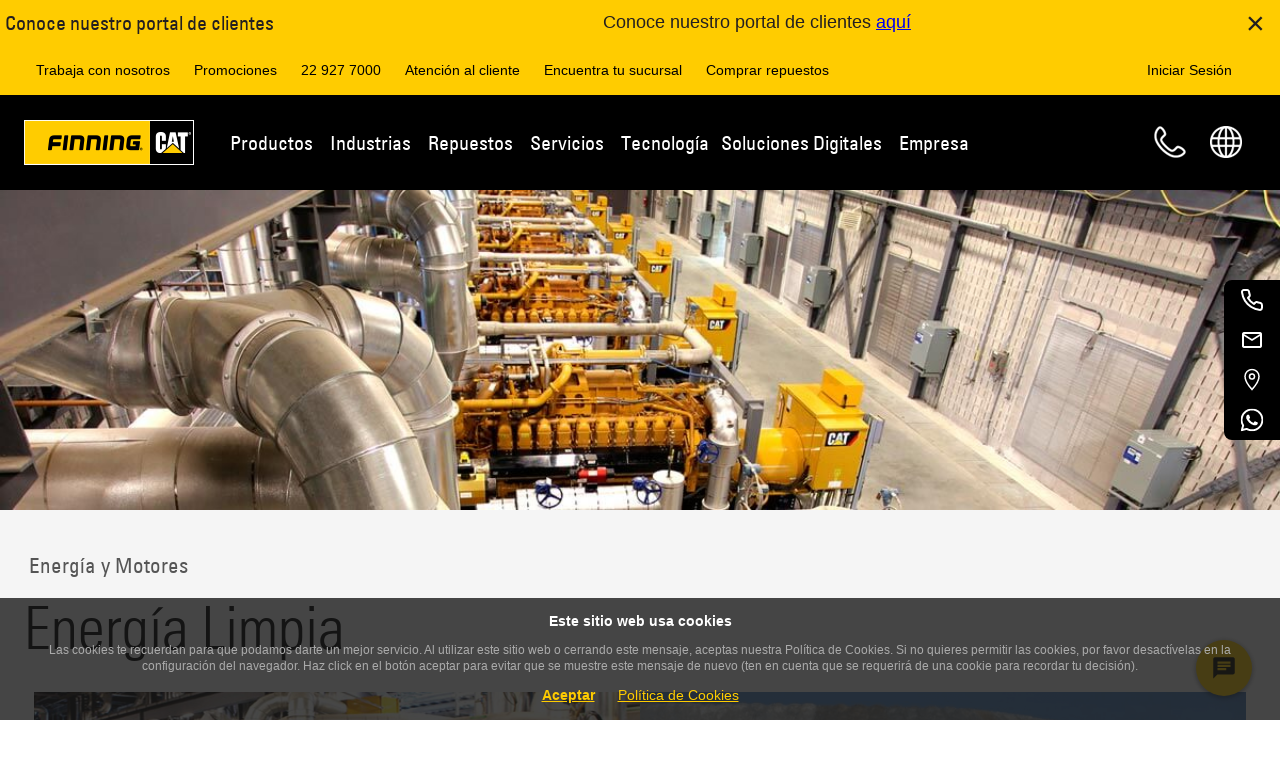

--- FILE ---
content_type: text/html;charset=utf-8
request_url: https://www.finning.com/es_CL/industries/power-and-engines/power.html
body_size: 27676
content:
<!DOCTYPE html>
<html lang="es-CL" xml:lang="es-CL" xmlns="http://www.w3.org/1999/xhtml">
  

<head>
  <meta charset="UTF-8"/>
  <meta id="site-version" data-version="4.2.11"/>
  



<script type="text/javascript" data-note="cookieConsent">
	window.dataLayer = window.dataLayer || [];

  //const currentRegion = window._cat_locale || "en_CA";
  //const currentRegion = "es_CL"; // _cat_locale isn't available this early
  // this relies on the page having the correct language set
  // issues
  // fcp /app/* apps - no region in the URL
  // /regions.html - no region, can't default to en_CA or en_GB because users might be in es_AR and need to use the correct cookie consent - at this point we need to be global
  // pages without the language set
  const currentRegion = "es_CL"
  let jurisdiction;
  let cookieConsentEnabled = false;
  let debugLogs = window.location.search.includes('cookieDebug');

  // Since the UK will be the first country to have this enabled, we must air on caution by using it's jurisdiction till we define a global/default or can geolocate a user on the regions page (perhaps Ketch can do that)
  if(window.location.href.includes("/regions.html")){
    cookieConsentEnabled = true;
    jurisdiction = "eea_gdpreprivacy";
  } else {
    switch (currentRegion) {
      case "en_CA":
        cookieConsentEnabled = "false".toLowerCase?.() === 'true';
        jurisdiction = "";
        break;
      case "en_GB":
        cookieConsentEnabled = "true".toLowerCase?.() === 'true';
        jurisdiction = "eea_gdpreprivacy";
        break;
      case "en_IE":
        cookieConsentEnabled = "true".toLowerCase?.() === 'true';
        jurisdiction = "eea_gdpreprivacy";
        break;
      case "es_AR":
        cookieConsentEnabled = "false".toLowerCase?.() === 'true';
        jurisdiction = "";
        break;
      case "es_BO":
        cookieConsentEnabled = "false".toLowerCase?.() === 'true';
        jurisdiction = "";
        break;
      case "es_CL":
        cookieConsentEnabled = "false".toLowerCase?.() === 'true';
        jurisdiction = "";
        break;
      default:
        // [ ] TODO_COOKIE_CONSENT - this should default to true once we are live
        cookieConsentEnabled = false;
        jurisdiction = "default";
    }
  }

  // listStr is ketchPermitPreferences which only exists after ketch has loaded all the preferences and assigned values
  // flags is "analytics functional" for example which data-purposes are required for a script to load
  function hasAnyConsentEnabled(listStr) {
    let flags = null;
    if('ketchPermitPreferences' in window) flags = window.ketchPermitPreferences;
    if (!flags) return false; // no permissions yet, they can come later but then ketch will process these items and add them back
    if (!listStr || !listStr.trim()) return false; // no names to check
    return listStr
      .trim()
      .split(/\s+/)           // split on one or more spaces
      .some(name => flags[name] === "1");
  }

  console.log("Cookie Consent - region: %s, jurisdiction: %s, enabled?: %s", currentRegion, jurisdiction, cookieConsentEnabled);

  window.cookieConsent = window.cookieConsent || {};
  window.cookieConsent.enabled = cookieConsentEnabled;
  window.cookieConsent.jurisdiction = jurisdiction;

  // Provide globally accessible helper functions
  // The cookie here is an essential cookie, without it all of cookie consent stops functioning
  window.cookieConsent.getKetchCookie = function() {
    const name = '_ketch_consent_v1_'

    if (!window.document.cookie.includes(name)) {return null};
    return window.document.cookie.split("; ").reduce((r, v) => {
      const parts = v.split("=");
      return parts[0] === name ? decodeURIComponent(parts[1]) : r;
    });
  }

  window.cookieConsent.isDenied = function() {
    if(window.cookieConsent.enabled) {
      // if everything BUT essential is turned off, they have denied all. Essential can never be disabled, so no point asking
      return (!window.cookieConsent.isFunctionalGranted() && !window.cookieConsent.isAnalyticsGranted() && !window.cookieConsent.isPersonalizationGranted() && !window.cookieConsent.isTargetingAndAdvertisingGranted());
    } else {
      // Since cookie Consent is not enabled, we default to false so that nothing gets disabled/removed due to this
      return false;
    }
  }

  window.cookieConsent.isEssentialGranted = function() {
    return true;
    // since essential are opted in without the ability to opt out, there is
    // no need to check the cookie, if we were however, this is what we would look for:
    //return consent.essential_services?.status === 'granted';
  }

  window.cookieConsent.isFunctionalGranted = function() {
    if (!window.cookieConsent.enabled) {
      return true;
    }

    const cookieValue = window.cookieConsent.getKetchCookie();
    if (!cookieValue) {
      console.log('Consent cookie not found for Functional Check: consent false.');
      return false;
    }

    try {
      const consent = JSON.parse(atob(decodeURIComponent(cookieValue)));
      const functional = consent.functional?.status === 'granted';
      console.info('Consent functional granted?: ', functional)
      return functional;
    } catch (e) {
      console.error('Error parsing consent cookie:', e);
      return false;
    }
  }

  window.cookieConsent.isAnalyticsGranted = function() {
    if (!window.cookieConsent.enabled) {
      return true;
    }

    const cookieValue = window.cookieConsent.getKetchCookie();
    if (!cookieValue) {
      console.log('Consent cookie not found for Analytics Check: consent false.');
      return false;
    }

    try {
      const consent = JSON.parse(atob(decodeURIComponent(cookieValue)));
      const analytics = consent.analytics?.status === 'granted';
      console.info('Consent for analytics granted?: ', analytics)
      return analytics;
    } catch (e) {
      console.error('Error parsing consent cookie for Analytics: consent false: ', e);
      return false;
    }
  }

  window.cookieConsent.isPersonalizationGranted = function() {
    if (!window.cookieConsent.enabled) {
      return true;
    }

    const cookieValue = window.cookieConsent.getKetchCookie();
    if (!cookieValue) {
      console.log('Consent cookie not found for Personalization Check: consent false.');
      return false;
    }

    try {
      const consent = JSON.parse(atob(decodeURIComponent(cookieValue)));
      const personalization = consent.personalization?.status === 'granted';
      console.info('Consent for Personalization granted?: ', personalization)
      return personalization;
    } catch (e) {
      console.error('Error parsing consent cookie for Personalization: consent false: ', e);
      return false;
    }
  }

  window.cookieConsent.isTargetingAndAdvertisingGranted = function() {
    if (!window.cookieConsent.enabled) {
      return true;
    }

    const cookieValue = window.cookieConsent.getKetchCookie();
    if (!cookieValue) {
      console.log('Consent cookie not found for Targeting and Advertising Check: consent false.');
      return false;
    }

    try {
      const consent = JSON.parse(atob(decodeURIComponent(cookieValue)));
      const analytics = consent.targeting_and_advertising?.status === 'granted';
      console.info('Consent Targeting and Advertising granted?: ', analytics)
      return analytics;
    } catch (e) {
      console.error('Error parsing consent cookie for Targeting and Advertising: consent false: ', e);
      return false;
    }
  }

  function waitForClarity(callback, retries = 10) {
    if (typeof window.clarity !== 'undefined') {
      callback();
    } else if (retries > 0) {
      console.info("Clarity SDK not available, waiting " + retries + " times.");

      setTimeout(() => waitForClarity(callback, retries - 1), 1000);
    } else {
      console.error("Clarity SDK not available after waiting 10 times.");
    }
  }

  if (cookieConsentEnabled) {
    // This forces Ketch into a specific jurisdiction rather than allowing it to determine this based on your geolocale/browser language etc.
    window.dataLayer.push({customJurisdiction: jurisdiction});

    // Create a MutationObserver to watch for changes in the DOM that add script or iframe objects
    // since cookieConsent is enabled the cookieConsent library needs these to be different so it can manage them
    // it expects a script tag NOT to be text/javascript and instead text/plain, and have a data-ketch-id and data-purposes
    // it expects an iframe tag not to set src, but instead set data-src, and to have data-ketch-id and data-purposes
    // This observer will update any script/iframe tag so that it is ready for cookie consent
    const observer = new MutationObserver((mutationsList) => {
      for (const mutation of mutationsList) {
        if (mutation.type === 'childList') {
          for (const addedNode of mutation.addedNodes) {
            // check if this is a script tag, or an iframe, that is specifically meant to be targeted with the cookie consent code, and that we haven't worked on it before!
            // also check that it has a data-ketch-id because if not, then it could be any number of js script tags that need to be loaded irrespective of cookie consent
            if ( (( (addedNode.tagName === 'SCRIPT' && addedNode.type === 'text/javascript') || (addedNode.tagName === 'IFRAME') )
                    && !addedNode.hasAttribute('data-cc-auto-set')
                    && addedNode.hasAttribute('data-ketch-id') )
                 || addedNode.tagName === 'NOSCRIPT') {
              let log = "cc-observer: ";

              // Modify the type attribute before the script is loaded to
              if( addedNode.tagName === 'SCRIPT' ) {
                log += "modified script ";
                let essential = false;
                let hasConsentedPurposes = false;
                if( addedNode.hasAttribute('data-purposes') ){
                  const purposes = addedNode.getAttribute('data-purposes')
                  if( purposes.includes('essential_services') ){
                    essential = true;
                  }
                  hasConsentedPurposes = hasAnyConsentEnabled(purposes);
                }
                // must not be essential and if it has consentedPurposes then we want it to stay text/javascript
                // otherwise disable it for now till it gets consented later by Ketch
                // !A && !B == !(A || B) THEREFORE !essential && !hasConsentedPurposes == !(essential || hasConsentedPurposes)
                if( !(essential || hasConsentedPurposes) ) {
                  addedNode.type = 'text/plain';
                }
                // tag the node as having been modified by us already
                addedNode.setAttribute('data-cc-auto-set', 'true');
              }

              if ( addedNode.tagName === 'IFRAME' ) {
                log += "modified iframe ";
                let essential = false;
                let hasConsentedPurposes = false;
                if( addedNode.hasAttribute('data-purposes') ){
                  const purposes = addedNode.getAttribute('data-purposes')
                  if( purposes.includes('essential_services') ){
                    essential = true;
                  }
                  hasConsentedPurposes = hasAnyConsentEnabled(purposes);
                }
                if( !(essential || hasConsentedPurposes) ) {
                  if ( addedNode.hasAttribute('src') ) {
                    const src = addedNode.getAttribute('src');
                    log += "with src tag: " + src + ' ';
                    addedNode.removeAttribute('src');
                    addedNode.setAttribute('data-src', src);
                  }
                }
                // tag the node as having been modified by us already
                addedNode.setAttribute('data-cc-auto-set', 'true');
              }
              // Some scripts are added as childNodes of a Comment! - not seen any though, is this even possible?
              // nodeType of 8 is a comment
              if (addedNode.nodeType === 8){
                log += 'comment; ';
                // some are direct children, while others are just seen as text content and need to be handled as such
                if(addedNode.childNodes?.length) {
                  // not all items with child nodes are text items and not just #text which can be css
                  log += 'modified child nodes; ';
                  addedNode.childNodes.forEach((child) => {
                    log += "child.data: '" + child.data + "' "
                    if(child.nodeValue?.length && !child.nodeValue.includes('data-cc-auto-set')){
                      let essential = false;
                      if( child.nodeValue.includes('data-purposes="essential_services"') ){
                        essential = true;
                      }

                      if( !essential ) {
                        if (child.nodeValue.includes('iframe')) {
                          child.nodeValue = child.nodeValue.replaceAll('src="', 'data-cc-auto-set="true" data-src="');
                        }
                        if (child.nodeValue.includes('script')) {
                          child.nodeValue = child.nodeValue.replaceAll('text/javascript', 'text/plain');
                        }
                      }
                      // what about <img tags for pixels in noscript??
                    }
                  });
                } else {
                  log += 'modified text; ';
                  if(addedNode.text?.length){
                    if(addedNode.text?.includes('data-ketch-id') && !addedNode.text?.includes('data-purposes="essential_services"')) {
                      if (addedNode.text.includes('iframe')) {
                        addedNode.text = addedNode.text.replaceAll('src="', 'data-src="');
                      }
                      if (addedNode.text.includes('script')) {
                        addedNode.text = addedNode.text.replaceAll('text/javascript', 'text/plain');
                      }
                    }
                  }
                }
              }

              if (debugLogs) console.log(log);
            } else {
              if (debugLogs) console.log('cc-observer skipping:');
              if (debugLogs) console.log(addedNode);
            }
          }
        }
      }
    });

    // Start observing the document head and body for child node additions
    const config = { childList: true, subtree: true };
    // cannot add observer to document.body since we are in the head the body doesn't exist, so no point
    // adding one to head and body, may as well do whole document
    observer.observe(document, config);

    // load cookie consent ketch library
    !function(){window.semaphore=window.semaphore||[],window.ketch=function(){window.semaphore.push(arguments)};var e=document.createElement("script");e.type="text/javascript",e.src="https://global.ketchcdn.com/web/v3/config/finning/website_smart_tag/boot.js",document.getElementsByTagName("head")[0].appendChild(e)}();

    // Once the ketch library is loaded attach the page refresh on consent updated handler (if possible...)
    function waitForKetch(callback, retries = 10) {

      if (typeof window.ketch !== 'undefined') {
        callback();
      } else if (retries > 0) {
        console.info("Ketch SDK not available, waiting " + retries + " times.");

        setTimeout(() => waitForKetch(callback, retries - 1), 1000);
      } else {
        console.error("Ketch SDK not available after waiting 10 times.");
      }
    }

    waitForKetch(() => {
      console.info("Ketch adding on-userConsentUpdated");

      // As per: https://docs.ketch.com/ketch/docs/ketch-smart-tag-plugins#userconsentupdated receiving the notification that the user has changed their consent
      window.ketch('on', 'userConsentUpdated', consentData => {
        console.info("Cookie Consent - user updated consent - reloading page: ", consentData);
        let clarityConsentData = {
          ad_Storage: consentData.purposes.targeting_and_advertising ? "granted" : "denied",
          analytics_Storage: consentData.purposes.analytics ? "granted" : "denied"
        };

        // this may seem pointless because the window is about to be reloaded but just in case they removed consent we need
        // to notify before we reload because once we reload the page Clarity won't be loaded any more
        if (window.cookieConsent.isDenied() || (!window.cookieConsent.isAnalyticsGranted && !window.cookieConsent.isTargetingAndAdvertisingGranted())){
          waitForClarity(() => {
            console.log("Clarity (Consent Updated Callback) - DENIED ALL - Consent Data:", clarityConsentData);

            window.clarity('consent', false);
          });
        } else {
          waitForClarity(() => {
            console.log("Clarity (Consent Updated Callback) Consent Data:", clarityConsentData);

            window.clarity('consentv2', clarityConsentData);
          });
        }

        window.location.reload();
      });

      // As per: https://docs.ketch.com/ketch/docs/ketch-smart-tag-plugins#events-1 receiving the notification that KETCH has resolved the current window's consent
      window.ketch('once', 'consent', consentData => {
        console.info("Cookie Consent - consent resolved: ", consentData);

        let clarityConsentData = {
          ad_Storage: consentData.purposes.targeting_and_advertising ? "granted" : "denied",
          analytics_Storage: consentData.purposes.analytics ? "granted" : "denied"
        };

        // if the user denied ALL, OR they denied the two purposes that are used for Clarity, then we need to back off
        if (window.cookieConsent.isDenied()){
          console.warn("Clarity - DENIED ALL - not loading! - Consent Data:", clarityConsentData);
        } else if (!window.cookieConsent.isAnalyticsGranted && !window.cookieConsent.isTargetingAndAdvertisingGranted()) {
          console.warn("Clarity - analytics and targeting-advertising disabled - not loading! - Consent Data:", clarityConsentData);
        } else {
          waitForClarity(() => {
            console.log("Clarity (Consent Callback) Consent Data:", clarityConsentData);

            window.clarity('consentv2', clarityConsentData);
          });
        }
      });
    });
  } else {
    let clarityConsentData = {
      ad_Storage: "granted",
      analytics_Storage: "granted"
    };
    waitForClarity(() => {
      console.log("CC Disabled - Clarity (Consent Callback) Consent Data:", clarityConsentData);

      window.clarity('consentv2', clarityConsentData);
    });
  }
</script>


  
<!--HeadBodyScriptInjections Head -->
<meta name="facebook-domain-verification" content="becskcgh4v0uv2fs5l8ryg6vidfd8v" />
<script type="text/javascript" data-ketch-id="fin-datadog" data-purposes="analytics">
  (function(h,o,u,n,d) {
    h=h[d]=h[d]||{q:[],onReady:function(c){h.q.push(c)}}
    d=o.createElement(u);d.async=1;d.src=n
    n=o.getElementsByTagName(u)[0];n.parentNode.insertBefore(d,n)
  })(window,document,'script','https://www.datadoghq-browser-agent.com/us3/v6/datadog-rum.js','DD_RUM');

  window.DD_RUM.onReady(function() {
    // Find meta tag and extract data-version
    var meta = document.querySelector('meta#site-version');
    var appVersion = meta ? meta.getAttribute('data-version') : null;

    // Build base config
    var rumConfig = {
      clientToken: 'pub9d696d2974bb462d6d963ef31f02ec2e',
      applicationId: 'd45cd857-bfcc-446c-a8c9-3ba0747fb762',
      site: 'us3.datadoghq.com',
      service: 'finning.com',
      env: 'prod',
      sessionSampleRate: 100,
      sessionReplaySampleRate: 20,
      trackBfcacheViews: true,
      defaultPrivacyLevel: 'mask-user-input'
    };

    // Only set version if found
    if (appVersion) {
      rumConfig.version = appVersion;
    }

    window.DD_RUM.init(rumConfig);
  });
</script>
<script type="text/javascript" data-ketch-id="fin-appcues-1" data-purposes="functional">  window.AppcuesSettings = { enableURLDetection: true };</script><script type="text/javascript" data-ketch-id="fin-appcues-2" data-purposes="functional" src="//fast.appcues.com/46106.js"></script>

<script type="text/javascript" data-ketch-id="fin-clarity" data-purposes="analytics targeting_and_advertising">
 (function(c,l,a,r,i,t,y){
 c[a]=c[a]||function(){(c[a].q=c[a].q||[]).push(arguments)};
 t=l.createElement(r);t.async=1;t.src="https://www.clarity.ms/tag/"+i;
 y=l.getElementsByTagName(r)[0];y.parentNode.insertBefore(t,y);
 })(window, document, "clarity", "script", "pobkn6gc0t");
</script>

<!-- End HeadBodyScriptInjections Head -->
  
  

  


  
    
<script src="/etc.clientlibs/clientlibs/granite/jquery.min.cf5bdf053ce8fb11dd5d95ebdc71b234.js"></script>
<script src="/etc.clientlibs/dxm/components/auth/clientlibsCommon.min.0196913b4653a90085d623d5db174cbc.js"></script>





  <script type="text/javascript" src="https://global.oktacdn.com/okta-auth-js/7.7.0/okta-auth-js.min.js" data-ketch-id="okta-lib" data-purposes="essential_services"></script>
  <script type="text/javascript" data-ketch-id="fin-login" data-purposes="essential_services">
    (async function () {
      const cookieName = "fcpLoginToken";
      const clientId = "0oa1j81bvgjY3V4BD358";
      const issuer = "https://portal-idp.finning.com/oauth2/aus9wi05lp5YBdeYz356";
      const redirectUri = "/auth/callback.html";
      const loginPath = window.location.hostname === 'localhost' ? '/content/finning/auth/login.html' : '/auth/login.html';
      const loginUrl =  window.location.origin + loginPath + "?redirectUri=" + encodeURIComponent(window.location.href);
      const requiresLogin = document.querySelector('#fcp-page-login')?.dataset?.isPrivate;
      const isFcpPage = document.querySelector('#fcp-page')?.dataset?.isFcpPage;
      // this cookie would only be set if you were in the cms, a private non user facing tool
      const authoringModeCookie = AuthCommon.getCookie('cq-authoring-mode');
      const userDetailsKeyName = "fcpUserInfo";
      let userDetails = AuthCommon.getItemFromLocalStorage(userDetailsKeyName);
      const fcpAppsKeyName = "fcpApps";
      const fcpApps = AuthCommon.getItemFromLocalStorage(fcpAppsKeyName);
      const fcpLoginToken = AuthCommon.getItemFromLocalStorage(cookieName);
      const enEulaPagePath = "/policies/eula.html";
      const esEulaPagePath = "/policies/eula.html";
      const isEulaEnabled = "true";
      const enUserMoreInfoFormPath = "/portal/my-profile/more-info.html";
      const esUserMoreInfoFormPath = "/portal/mi-perfil/mas-informacion.html";
      const isUserMoreInfoEnabled = "true";
      const pbiReportsKeyName = "fcpPbiReports";
      const pbiReportsApiEndPoint = "https://api-fcp-pr1.portal.finning.com/FcpService/api/v1/pbi-reports";
      const fcpUserRegionKeyName = "fcpUserRegion";
      const currentPageLocale = "es_CL";
      const usefulLinksKeyName = "usefulLinks";
      const usefulLinksApiEndPoint = "https://api-fcp-pr1.portal.finning.com/FcpService/api/v1/configurations/useful-links";
      const enableUsefulLinks = "true";
      const globalEulaPageEnabled = "true";
      const globalEulaPagePath = "/eula.html";
      const eulaContentApiEndPoint = "https://portal.cubiq.com/usermanagementservice/api/v5/eulas/my-eula-requirements";
      let isEulaPage = false;

      if (userDetails) {
        window.fcpportal = window.fcpportal || {};
        window.fcpportal.user = userDetails.value;
        addUpdateUserWindowFunction();

        // Check if the user is on a FCP page and if the EULA feature flag is turned on and if the user is not on the editor mode
        if ('true' === isFcpPage && !window.location.href.includes("/editor.html/")) {
          let fcpUserRegionCode = AuthCommon.getItemFromLocalStorage(fcpUserRegionKeyName)?.value;

          if (!fcpUserRegionCode) {
            if (AuthCommon.isInternalUser(userDetails.value)) {
              fcpUserRegionCode = currentPageLocale;
            } else {
              fcpUserRegionCode = 'en_CA';
            }
            AuthCommon.addFcpUserRegionToLocalStorage(fcpUserRegionKeyName, fcpUserRegionCode, fcpLoginToken.expiry);
          }

          //this check is not required for global eula page as api returns the content based on the user region
          if (fcpUserRegionCode !== currentPageLocale && !(globalEulaPageEnabled && window.location.pathname.includes(globalEulaPagePath))) {
            window.location.href = getDefaultPage(fcpUserRegionCode);
          }
          let eulaPagePath;
          if ('true' === globalEulaPageEnabled) {
            eulaPagePath = globalEulaPagePath;
          } else {
            eulaPagePath = '/' + fcpUserRegionCode + (fcpUserRegionCode.includes('en') ? enEulaPagePath : esEulaPagePath);
          }
          isEulaPage = window.location.pathname.includes(eulaPagePath);

          if ('true' === isEulaEnabled) {
            if (isEulaPage) {
              userDetails.value = await getUserDetails(fcpLoginToken.value);
              AuthCommon.setItemInLocalStorageWithExpiry(userDetailsKeyName, userDetails.value, fcpLoginToken.expiry);
            }

            const isEulaAccepted = userDetails.value.isEulaAccepted;
            // Check if the user not accepted the EULA
            if (!isEulaAccepted) {
              // Redirect to the EULA page wita a redirect URL if the user is not on it
              if (!isEulaPage) {
                const basePath = window.location.origin.includes('localhost') ? '/content/finning' : '';
                window.location.href = window.location.origin + basePath + eulaPagePath + "?redirectUrl=" + encodeURIComponent(window.location.href);
                return;
              } else { // if the user is on the EULA page add the function and get eula endpoints to window object
                window.fcpportal = window.fcpportal || {};
                window.fcpportal.eulaContentApiEndPoint = eulaContentApiEndPoint;
                addEulaWindowFunction();
              };
            } else if (isEulaPage) { //is EULA accepted and check if the user is on the EULA page
              const urlParams = new URLSearchParams(window.location.search);
              const redirectUrl = urlParams.get('redirectUrl') || window.location.origin;
              window.location.href = redirectUrl;
              return;
            }
          }

          if ('true' === isUserMoreInfoEnabled) {
            const userMoreInfoPath = fcpUserRegionCode.includes('en') ? enUserMoreInfoFormPath : esUserMoreInfoFormPath;
            const isUserMoreInfoPage = window.location.pathname.includes(userMoreInfoPath);
            const isProfileComplete = userDetails.value.isProfileComplete;

            if (!isProfileComplete && !isUserMoreInfoPage && !isEulaPage) {
              const basePath = window.location.origin.includes('localhost') ? '/content/finning/' : '/';
              window.location.href = window.location.origin + basePath + fcpUserRegionCode + userMoreInfoPath + "?redirectUrl=" + encodeURIComponent(window.location.pathname + window.location.search);
              return;
            }
          }
        }
      }

      if (fcpApps) {
        window.fcpportal = window.fcpportal || {};
        window.fcpportal.fcpApps = JSON.parse(fcpApps.value);
      }

      if (fcpLoginToken) {
        window.fcpportal = window.fcpportal || {};
        window.fcpportal.userToken = fcpLoginToken.value;
      }

      function getUserDetails(signInToken) {
        return new Promise((resolve, reject) => {
          const userDetailsEndpoint = "https://portal.cubiq.com/usermanagementservice/api/v5/Users/me";
          const xhttp = new XMLHttpRequest();
          xhttp.onload = function () {
            if (200 === this.status) {
              const response = JSON.parse(this.responseText);
              window.fcpportal = window.fcpportal || {};
              window.fcpportal.user = response;
              resolve(response);
            } else {
              console.error("FCP: Failed to fetch data from the User Details API. Status: " + this.status);
              reject(new Error("Failed to fetch data from the User Details API"));
            }
          };
          xhttp.open("GET", userDetailsEndpoint, true);
          xhttp.setRequestHeader("Authorization", "Bearer " + signInToken);
          xhttp.send();
        });
      };

      function getFcpApps(signInToken) {
        try {
          return new Promise((resolve) => {
            let fcpFlyoutMenuAppsApiEndPoint = "https://api-fcp-pr1.portal.finning.com/FcpService/api/v2/apps/menu";
            let region = AuthCommon.getItemFromLocalStorage(fcpUserRegionKeyName)?.value || 'en_CA';

            if (region) {
              fcpFlyoutMenuAppsApiEndPoint = fcpFlyoutMenuAppsApiEndPoint + '/' + region;
            } else {
              fcpFlyoutMenuAppsApiEndPoint = null;
            }

            if (fcpFlyoutMenuAppsApiEndPoint) {
              const xhttp = new XMLHttpRequest();
              xhttp.onreadystatechange = function () {
                if (4 === this.readyState) {
                  if (200 === this.status) {
                    const response = JSON.parse(this.responseText);
                    window.fcpportal = window.fcpportal || {};
                    window.fcpportal.fcpApps = response;
                    resolve(response);
                  } else {
                    console.error("FCP: Failed to fetch data from the FCP APPS API. Status: " + this.status);
                    resolve(null);
                  }
                }
              };
              xhttp.open("GET", fcpFlyoutMenuAppsApiEndPoint, true);
              xhttp.setRequestHeader("Authorization", "Bearer " + signInToken);
              xhttp.send();
            }
          });
        } catch (error) {
            console.error("FCP: An error occurred while fetching the FCP APPS API.", error);
            return null;
        }
      };

      const authClient = new OktaAuth({
        pkce: true,
        clientId: clientId,
        issuer: issuer,
        scopes: ["openid", "profile", "email"],
        redirectUri: redirectUri,
        tokenManager: {
          autoRenew: true
        },
        services: {
          autoRenew: false,
          autoRemove: false,
        }
      });

      authClient.start();
      console.log('FCP: Refresh Auth token script started');
      authClient.tokenManager.get('accessToken').then((accessToken) => {
        const isExpired = accessToken && isTokenExpired(accessToken);
        const currentPageRequiresLogin = 'true' === requiresLogin && !authoringModeCookie;

        if (accessToken && !isExpired) {
          console.log('FCP: Token Expires at:', new Date(accessToken.expiresAt * 1000).toUTCString());
          initTokenRenewal(authClient);
        } else {
          if (isExpired) {
            console.log('FCP: Removing expired Token');
            clearFinningLoginSession();
          }
          if (currentPageRequiresLogin) {
            console.log('FCP: No access token found, redirecting to Okta for login');
            window.location.href = loginUrl;
          }
        }
      });

      function isTokenExpired(token) {
        const now = Math.floor(Date.now() / 1000);
        return token.expiresAt <= now;
      }

      function initTokenRenewal(authClient) {
        console.log('FCP: InitTokenRenewal Function called');
        authClient.tokenManager.on('expired', (expiredToken) => {
          console.log('FCP: Token expired, attempting renewal');
          renewToken(authClient);
        });

        authClient.tokenManager.on('renewed', (newToken, oldToken) => {
          console.log('FCP: Token has been renewed');
        });

        authClient.tokenManager.on('error', (err) => {
          console.error('FCP: Error during token renewal:', err);
          clearFinningLoginSession();
          window.location.href = loginUrl;
        });
      }

      function renewToken(authClient) {
        console.log('FCP: RenewToken Function called');
        authClient.token.getWithoutPrompt({})
          .then((tokens) => {
            authClient.tokenManager.setTokens(tokens.tokens);
            console.log('FCP: Tokens set in TokenManager');
            const expirationDate = new Date(tokens.tokens.accessToken.expiresAt * 1000).toUTCString();
            AuthCommon.setCookie(cookieName, tokens.tokens.accessToken.accessToken, expirationDate);
            AuthCommon.setItemInLocalStorageWithExpiry(cookieName, tokens.tokens.accessToken.accessToken, expirationDate);

            if (window.fcpportal && typeof window.fcpportal.userToken !== 'undefined') {
              window.fcpportal.userToken = tokens.tokens.accessToken.accessToken;
            }
            if (window.FinningPortal && typeof window.FinningPortal.getAccessToken !== 'undefined') {
              window.FinningPortal.getAccessToken = () => tokens.tokens.accessToken.accessToken;
            }
            getUserDetails(tokens.tokens.accessToken.accessToken)
              .then((response) => {
                AuthCommon.setItemInLocalStorageWithExpiry(userDetailsKeyName, response, expirationDate);
                console.log('FCP: Updated user details in local storage');
              })
              .catch((err) => {
                console.error('FCP: Failed to get user details:', err);
              });
            getFcpApps(tokens.tokens.accessToken.accessToken)
             .then((response) => {
               AuthCommon.addFcpAppsToLocalStorage(fcpAppsKeyName, response, expirationDate);
              })
              .catch((err) => {
                console.error('FCP: Failed to get fcpApps:', err);
              });
            AuthCommon.getPbiReports(tokens.tokens.accessToken.accessToken, pbiReportsApiEndPoint)
             .then((response) => {
               AuthCommon.setItemInLocalStorageWithExpiry(pbiReportsKeyName, JSON.stringify(response), expirationDate);
              })
              .catch((err) => {
                console.error('FCP: Failed to get Pbi Reports:', err);
              });
            if ('true' === enableUsefulLinks.toLowerCase()) {
              AuthCommon.getUsefulLinks(tokens.tokens.accessToken.accessToken, usefulLinksApiEndPoint)
                .then((response) => {
                  AuthCommon.setItemInLocalStorageWithExpiry(usefulLinksKeyName, JSON.stringify(response), expirationDate);
                })
                .catch((err) => {
                  console.error('FCP: Failed to get Useful Links:', err);
                });
            }
          })
          .catch((err) => {
            console.error('FCP: Failed to renew token:', err);
            clearFinningLoginSession();
            window.location.href = loginUrl;
          });
      }

      function addEulaWindowFunction() {
        window.fcpportal.siteApi = window.fcpportal.siteApi || {};
        window.fcpportal.siteApi.updateEulaStatusAndRedirect = function (eulaId) {
          const eulaApiEndPoint = "https://portal.cubiq.com/usermanagementservice/api/v5/Users/accept-eula";
          const urlParams = new URLSearchParams(window.location.search);
          const redirectUrl = urlParams.get('redirectUrl');
          const redirectUrlAfterEulaPage = redirectUrl ? decodeURIComponent(redirectUrl) : window.location.origin;
          const currentFcpLoginToken = AuthCommon.getItemFromLocalStorage(cookieName);
          const isFinningUrl = (redirectUrlAfterEulaPage.startsWith('/') || redirectUrlAfterEulaPage.includes('finning.com'));

          try {
            return new Promise((resolve, reject) => {
              const xhttp = new XMLHttpRequest();
              xhttp.onload = function () {
                if (this.status === 200) {
                  const response = JSON.parse(this.responseText);
                  window.fcpportal.user = response;
                  AuthCommon.setItemInLocalStorageWithExpiry(userDetailsKeyName, response, currentFcpLoginToken.expiry);
                  if (!isFinningUrl) {
                    clearFinningLoginSession();
                  }
                  window.location.href = redirectUrlAfterEulaPage;
                } else {
                  console.error("FCP: Failed to update EULA state. Status: " + this.status);
                  reject(new Error("Failed to update EULA state"));
                }
              };

              xhttp.open("POST", eulaApiEndPoint, true);
              xhttp.setRequestHeader("Authorization", "Bearer " + currentFcpLoginToken.value);
              xhttp.setRequestHeader("Content-Type", "application/json");
              //legacy region based eula doesn't have eulaid 
              const payload = eulaId ? JSON.stringify({ id: eulaId }) : JSON.stringify({});
              xhttp.send(payload)
            });
          } catch (error) {
            console.error("FCP: An error updating EULA status", error);
            return null;
          }
        };
      }

      function addUpdateUserWindowFunction() {
        window.fcpportal.siteApi = window.fcpportal.siteApi || {};
        window.fcpportal.siteApi.userUpdated = async function (redirectPath) {
          try {
            const currentFcpLoginToken = AuthCommon.getItemFromLocalStorage(cookieName);
            const userDetailsApiEndPoint = "https://portal.cubiq.com/usermanagementservice/api/v5/Users/me";
            const userDetailsKeyName = "fcpUserInfo";
            const beforeRegionCode = AuthCommon.getItemFromLocalStorage(fcpUserRegionKeyName)?.value;
            if (window.fcpportal.siteApi.hideDivisionsandAddSpinner) {
              window.fcpportal.siteApi.hideDivisionsandAddSpinner();
            }
            const xhttp = new XMLHttpRequest();
            xhttp.onload = async function () {
              if (200 === this.status) {
                const response = JSON.parse(this.responseText);
                window.fcpportal.user = response;
                AuthCommon.setItemInLocalStorageWithExpiry(userDetailsKeyName, response, currentFcpLoginToken.expiry);
                // In a non-fcp page we dont want the redirect to fcp user region page, since this is called now on every page this check is needed
                if ('true' === isFcpPage && !window.location.href.includes("/editor.html/")) {
                  let afterRegionCode;

                  // If it's an EULA page, keep the original region code (beforeRegionCode)
                  if (isEulaPage) {
                    afterRegionCode = beforeRegionCode;
                  } else {
                    // Otherwise, use region from user details or fallback to page locale
                    afterRegionCode = AuthCommon.getRegionFromUserDetails(response) || "es_CL";
                  }
                  
                  if (beforeRegionCode !== afterRegionCode) {
                    AuthCommon.addFcpUserRegionToLocalStorage(fcpUserRegionKeyName, afterRegionCode, currentFcpLoginToken.expiry);
                    AuthCommon.setCookie(fcpUserRegionKeyName, afterRegionCode, currentFcpLoginToken.expiry);
                    const fcpApps = await getFcpApps(currentFcpLoginToken.value);
                    AuthCommon.addFcpAppsToLocalStorage(fcpAppsKeyName, fcpApps, currentFcpLoginToken.expiry);

                    // If this function is called with a valid path and the path contains the region code as afteRegionCode, redirect to that path
                    if (redirectPath?.startsWith("/") && redirectPath.includes(afterRegionCode)) {
                      window.location.href = redirectPath;
                      return;
                    }
                    window.location.href = getDefaultPage(afterRegionCode);
                  }
                }
                if (window.fcpportal.siteApi.buildProfileMenu) {
                  window.fcpportal.siteApi.buildProfileMenu();
                }
                console.log('FCP: Updated user details in local storage');
              } else {
                console.error("FCP: Failed to fetch data from the User Details API. Status: " + this.status);
              }
            };

            xhttp.open("GET", userDetailsApiEndPoint, true);
            xhttp.setRequestHeader("Authorization", "Bearer " + currentFcpLoginToken.value);
            xhttp.send();
          } catch (error) {
            console.error("FCP: An error occurred in Update User function.", error);
          }
        };
      }

      window.addEventListener('load', async function () {
        if (fcpLoginToken && window.fcpportal?.siteApi?.userUpdated) {
          await window.fcpportal.siteApi.userUpdated();
        }
      });

      function clearFinningLoginSession() {
        authClient.tokenManager.clear();
        authClient.stop();
        AuthCommon.removeItemFromLocalStorage(cookieName);
        AuthCommon.removeItemFromCookie(cookieName);
        AuthCommon.removeItemFromLocalStorage(userDetailsKeyName);
        AuthCommon.removeItemFromLocalStorage(fcpAppsKeyName);
        AuthCommon.removeItemFromLocalStorage(pbiReportsKeyName);
        AuthCommon.removeItemFromCookie(fcpUserRegionKeyName);
        AuthCommon.removeItemFromLocalStorage(fcpUserRegionKeyName);
        AuthCommon.removeItemFromLocalStorage(usefulLinksKeyName);
      }

      function getDefaultPage(fcpUserRegion) {
        switch (fcpUserRegion) {
          case 'en_GB':
            return "/en_GB/portal/orders.html";
          case 'en_IE':
            return "/en_IE/portal/orders.html";
          case 'es_AR':
            return "/es_AR/portal/pedidos.html";
          case 'es_CL':
            return "/es_CL/portal/pedidos.html";
          case 'es_BO':
            return "/es_BO/portal/pedidos.html";
          case 'en_CA':
          default:
            return "/en_CA/portal/orders.html";
        }
      }
    })();
  </script>


  



  
    




<meta id="page-analytics" data-user-details-cookie-name="fcpUserInfo"/></meta>
<script type="text/javascript" data-ketch-id="fin-datalayer-init" data-purposes="analytics">
  if(window.cookieConsent.isAnalyticsGranted()) {
    const fcpdata = document.querySelector('#page-analytics');
    const fcpUserDetails = AuthCommon.getItemFromLocalStorage(fcpdata.dataset.userDetailsCookieName)?.value;

    window.dataLayer = window.dataLayer || [];

    window.digitalData = window.digitalData || {};
    window.digitalData = {
      form: digitalData.form || {},
      page: digitalData.page || {},
      search: digitalData.search || {},
      campaign: digitalData.campaign || {},
      product: digitalData.product || {},
      user: digitalData.user || {},
      cta: digitalData.cta || {},
    };
    window.digitalData.page.publishDate = "20-Oct-2021 09:24:02";
    window.digitalData.page.pageURL = "https://www.finning.com/es_CL/industries/power-and-engines/power.html";

    if (fcpUserDetails && typeof fcpUserDetails === 'object' && Object.keys(fcpUserDetails).length > 0) {
      digitalData.user.loginStatus = "yes";

      if (AuthCommon.isInternalUser(fcpUserDetails)) {
        digitalData.user.userType = "Internal";
      } else {
        digitalData.user.userType = "External";
      }

      if (fcpUserDetails.parentCustomerProfiles && Array.isArray(fcpUserDetails.parentCustomerProfiles) && fcpUserDetails.parentCustomerProfiles.length > 0) {
        digitalData.user.cids = fcpUserDetails.assignedDivisions?.map(division => division.customerNumber) || [];
        digitalData.user.companyName = fcpUserDetails.parentCustomerProfiles[0]?.customerName;
        digitalData.user.pid = fcpUserDetails.parentCustomerProfiles[0]?.customerId;
        digitalData.user.roles = fcpUserDetails.roles;
        digitalData.user.customerSize = fcpUserDetails.parentCustomerProfiles[0]?.customerSize?.code;
        digitalData.user.contactID = fcpUserDetails.userId;
      }
    } else {
      digitalData.user.loginStatus = "no";
    }
  }
</script>

<script type="application/json" data-analytics="page">
	{"pageName":"power","siteName":"finning","pageLanguage":"es","siteSection":"industries","pageType":"sectionPage","country":"cl","siteSectionLevels":"power-and-engines"}
</script>
<script type="application/json" data-analytics="product">
	{"event":"","class":"","SKU":"","Category":"","subCategory":"","name":"","type":"","Family":"","Price":"","Industry":""}
</script>

  <meta http-equiv="X-UA-Compatible" content="IE=edge,chrome=1"/>
  <meta name="viewport" content="width=device-width, initial-scale=1.0, maximum-scale=1.0, user-scalable=no"/>
  <meta http-equiv="content-type" content="text/html; charset=UTF-8"/>
  <title lang="es-CL">Energía Limpia | Finning Cat</title>
  <meta name="keywords"/>
  <meta name="description" content="Finning ofrece soluciones para proveer energía limpia y eficiente, como Biogás y Microredes, para lograr ahorros en materia energética y un menor impacto ambiental."/>
  <meta property="og:title" content="Energía Limpia | Finning Cat"/>
  <meta property="og:description" content="Finning ofrece soluciones para proveer energía limpia y eficiente, como Biogás y Microredes, para lograr ahorros en materia energética y un menor impacto ambiental."/>
  <meta property="og:image" content="https://www.finning.com/content/dam/finning/es/Images/Interiores/Thumbnails/thumbnail_nuevas/Energia-limpia.jpg"/>
  <meta property="og:site_name" content="Finning International Inc."/>
  <meta property="og:url" content="https://www.finning.com/es_CL/industries/power-and-engines/power.html"/>
  <meta property="og:type" content="article"/>
  <meta http-equiv="Content-Language" content="es-CL"/>
  <meta property="og:locale" content="es_CL"/>
  <link rel="alternate" href="https://www.finning.com/es_CL/industries/power-and-engines/power.html" hreflang="es-cl"/>
  
    
      <meta property="og:locale:alternate" content="es_AR"/>
      <link rel="alternate" href="https://www.finning.com/es_AR/industries/power-and-engines/power.html" hreflang="es-ar"/>
    
  
    
      <meta property="og:locale:alternate" content="es_BO"/>
      <link rel="alternate" href="https://www.finning.com/es_BO/industries/power-and-engines/power.html" hreflang="es-bo"/>
    
  
  <link rel="canonical" href="https://www.finning.com/es_CL/industries/power-and-engines/power.html"/>
  
  
    
    <meta name="robots" content="INDEX, FOLLOW"/>

  
  
  <meta name="facebook-domain-verification" content="ok35ygmi69rvtzh9vp809saylcbvqa"/>

  
  
	


  <link rel="apple-touch-icon" sizes="180x180" href="/etc.clientlibs/dxm/clientlibs/clientlib-site/resources/images/apple-touch-icon.png"/>
<link rel="icon" type="image/png" sizes="32x32" href="/etc.clientlibs/dxm/clientlibs/clientlib-site/resources/images/favicon-32x32.png"/>
<link rel="icon" type="image/png" sizes="16x16" href="/etc.clientlibs/dxm/clientlibs/clientlib-site/resources/images/favicon-16x16.png"/>
<link rel="manifest" href="/etc.clientlibs/dxm/clientlibs/clientlib-site/resources/images/site.webmanifest"/>
<link rel="mask-icon" href="/etc.clientlibs/dxm/clientlibs/clientlib-site/resources/images/safari-pinned-tab.svg" color="#ffcc00"/>
<meta name="msapplication-TileColor" content="#ffcc00"/>
<meta name="theme-color" content="#ffcc00"/>

  
  
    
<link rel="stylesheet" href="/etc.clientlibs/finning-platform/clientlibs/clientlib-finning.min.6f7de5e2740b615ab961ad70628a52bf.css" type="text/css">
<link rel="stylesheet" href="/etc.clientlibs/dxm/clientlibs/clientlib-dependencies.min.8f0abcf48d41ef7767e74afc597c6c85.css" type="text/css">
<link rel="stylesheet" href="/etc/designs/dxm/clientlibs/new/dxmComponents.min.7ae4215f5a884db7ab3b0d748e036ae7.css" type="text/css">
<link rel="stylesheet" href="/etc.clientlibs/dxm/clientlibs/clientlib-messagebar.min.92891621bf85d74dd896d06804a6781e.css" type="text/css">



  


  <script>
    var tplPath = "/etc/designs/dxm/clientlibs/tpl/";
    window._cat_minified = "";
    window._cat_prodtype = "new";
    window._cat_prodpath = "https://www.finning.com/es_CL/industries/power-and-engines/power.html";
    window._cat_imgpath = "/etc/designs/dxm/clientlibs/img";
    window._cat_jspath = "/etc/designs/dxm/clientlibs/js";
    window._cat_locale_metric = "true";
    window._cat_locale = "es_CL";
    window._cat_default_locale = "metric";
    window._cat_effective_url = "https://www.finning.com/es_CL/industries/power-and-engines/power.html";
  </script>

  <!--[if lt IE 9]>
  <style type="text/css">
    body.language-selector .menu-countries.row {
      visibility: hidden;
    }
  </style>
  <![endif]-->
  <!--[if IE 9]>
  <style type="text/css">
    body.language-selector .menu-countries.row {
      visibility: hidden;
    }
  </style>
  <![endif]-->
  <!--[if gte IE 9]><!-->

  <!--<![endif]-->

  <style>
    .hero-carousel {
      visibility: hidden;
    }
  </style>

  <script type="text/javascript" data-ketch-id="fin-mobile-nav-onclick-workaround" data-purposes="analytics">
    (function () {
        if (!Element.prototype.matches) {
            Element.prototype.matches = Element.prototype.msMatchesSelector ||
                Element.prototype.webkitMatchesSelector;
        }

        function isMobile() {
            return $(window).width() < 960
        }

        function isMobileSubNavLink(element) {
            return element.matches('.main-navigation > ul > li:not([class^="mobile-"]) > a');
        }

        function preventAnalyticsFromForcingLinkClick(evt) {
            if (isMobile()) {
                if (isMobileSubNavLink(evt.target)) {
                    evt.preventDefault();
                    evt.stopImmediatePropagation();  // Stop Analytics handler from firing redirect
                    mobileNav.bind(evt.target)(evt); // mobileNav assumes 'this' == the HTMLAnchorElement clicked
                } else if (evt.target.matches('.mobile-login .cta > a')) {
                    evt.preventDefault();
                    evt.stopImmediatePropagation();
                    mobileLogin.bind(evt.target)(evt);
                } else if (evt.target.matches('.mobile-contact .cta > a')) {
                    evt.preventDefault();
                    evt.stopImmediatePropagation();
                    mobileContact.bind(evt.target)(evt);
                } else if (evt.target.matches('.Search a') && $('.header-additional div.Search').length) {
                    evt.preventDefault();
                    evt.stopImmediatePropagation();
                    mobileSearch.bind(evt.target)(evt);
                }
            }
        }
        document.addEventListener('click', preventAnalyticsFromForcingLinkClick, true);
    })();
</script>

  
  
  
  

  
  
    <script type="text/javascript" data-ketch-id="fin-aa-launch" data-purposes="analytics functional personalization targeting_and_advertising">
      //prehiding snippet for Adobe Target with asynchronous Launch deployment
      (function(g,b,d,f){(function(a,c,d){if(a){var e=b.createElement("style");e.id=c;e.innerHTML=d;a.appendChild(e)}})(b.getElementsByTagName("head")[0],"at-body-style",d);setTimeout(function(){var a=b.getElementsByTagName("head")[0];if(a){var c=b.getElementById("at-body-style");c&&a.removeChild(c)}},f)})(window,document,"body {opacity: 0 !important}",3E3);
    </script>
    <script src="//assets.adobedtm.com/launch-EN64539ae0997f4082941a308d45e1c0d3.min.js" async type="text/javascript" data-ketch-id="fin-aa-launch" data-purposes="analytics functional personalization targeting_and_advertising"></script>
  


  

</head>
  <body class="hero">
  <script type="text/javascript" data-ketch-id="fin-cat-page-numbers" data-purposes="functional">
  if (localStorage.getItem("__amplify__CAT_CATALOG_FACETS") != null)
    localStorage.removeItem("__amplify__CAT_CATALOG_FACETS");
  if (localStorage.getItem("pageNumbers") != null)
    localStorage.removeItem("pageNumbers");
</script>
  
  
<!-- HeadBodyScriptInjections Body -->
<script type="text/javascript" data-ketch-id="fin-appcues-3" data-purposes="functional">
const urlParams = new URLSearchParams(window.location.search);
const dontLoadAppCues = urlParams.get('dontLoadAppCues');
if (dontLoadAppCues !== '1'
) {
  var fcpdataAppCues = document.querySelector('#page-analytics');
  if (!fcpdataAppCues) {
    fcpdataAppCues = document.querySelector('#product-analytics');
  }
  if (fcpdataAppCues) {
    const fcpUserDetailsAppCues = AuthCommon.getItemFromLocalStorage(fcpdataAppCues.dataset.userDetailsCookieName)?.value;

    if (window.Appcues && fcpUserDetailsAppCues && typeof fcpUserDetailsAppCues === 'object' && Object.keys(fcpUserDetailsAppCues).length > 0) {
      if (fcpUserDetailsAppCues.parentCustomerProfiles && Array.isArray(fcpUserDetailsAppCues.parentCustomerProfiles) && fcpUserDetailsAppCues.parentCustomerProfiles.length > 0) {
        let region = fcpUserDetailsAppCues.parentCustomerProfiles[0]?.regionCode;
        let country = fcpUserDetailsAppCues.parentCustomerProfiles[0]?.address?.country;
        let cid = fcpUserDetailsAppCues.parentCustomerProfiles[0]?.customerNumber;

        console.log("FCP: Initializing appcues with: " + fcpUserDetailsAppCues.userId);

        window.Appcues.identify(
          fcpUserDetailsAppCues.userId,
          {
            name: fcpUserDetailsAppCues.displayName || '',
            email: fcpUserDetailsAppCues.username || '',
            createdAt: fcpUserDetailsAppCues.createdAt,
            companyName: fcpUserDetailsAppCues.parentCustomerProfiles[0]?.customerName || '',
            planType: 'Standard',
            planTier: 'Standard',
            roles: fcpUserDetailsAppCues.roles,
            language: fcpUserDetailsAppCues.language,
            region,
            country,
            cid
          }
        );
        //window.Appcues.page();
      }
    } else {
      if (!window.Appcues) {
        console.log("FCP: appcues ERROR: appcues not loaded");
      } else if (!fcpUserDetailsAppCues) {
        console.log("FCP: appcues ERROR: user details not set");
      } else if (true) {
        console.log("FCP: appcues ERROR: some other issue with appcues");
      }
    }
  } else {
    console.log("FCP: appcues ERROR: could not find cookie name");
  }
} else {
  console.log("FCP: appcues query string requested not to load");
}
</script>
<script>  
if(window.cookieConsent && window.cookieConsent.enabled){
ketch('on', 'userConsentUpdated', () => {
    console.info("Cookie Consent - user updated consent - reloading page");
    window.location.reload(); // Reloads the page
  });
}
</script>

<!-- End HeadBodyScriptInjections Body (noscript) -->
  


<!-- BEGIN Header Component -->
<!-- FINNING_HEADER_START -->


    

<div class="htmlonlyxfpage xfpage page basicpage">

    



<div class="xf-content-height">
    


<div class="aem-Grid aem-Grid--12 aem-Grid--default--12 ">
    
    <div class="navigationSecondary aem-GridColumn aem-GridColumn--default--12">



    
    
<script src="/etc.clientlibs/clientlibs/granite/jquery.min.cf5bdf053ce8fb11dd5d95ebdc71b234.js"></script>
<script src="/etc.clientlibs/dxm/components/auth/clientlibsCommon.min.0196913b4653a90085d623d5db174cbc.js"></script>





  <script defer onload="console.debug('loaded: ' + this.src)" src="/etc.clientlibs/dxm/components/structure/navigationSecondary/clientlib-nav.min.8b9b6fa403948d52dd5f1c0f9e0a7f27.js"></script>



<div id="navigationSecondary-877135018" class="secondary-nav" data-fcp-show-login="true" data-show-flyout-menu="true" data-show-useful-links-menu="true" data-fcp-token="fcpLoginToken" data-fcp-apps-key-name="fcpApps" data-useful-links-key-name="usefulLinks" data-fcp-user-details-key-name="fcpUserInfo" data-user-details-endpoint="https://portal.cubiq.com/usermanagementservice/api/v5/Users/me" data-user-details-key-name="fcpUserInfo" data-fcp-user-region-key-name="fcpUserRegion" data-locale-code="es_CL">
    <section class="secondary-nav__container">
        <nav class="dxm-secondary-navigation hidden" aria-label="Secondary Navigation">
          <div class="secondary-nav__mobile-menu-header hidden">
            <div class="secondary-nav__mobile-menu-title"></div>
            <button type="button" class="secondary-nav__mobile-menu-close-btn fpc-global-analytics-tracks--ctaclick" aria-label="Mobile Menu Close Button" data-cta-component-title="secondary-navigation"></button>
          </div>
          <div class="secondary-nav__left-links-container">
          <button type="button" class="secondary-nav__left-links-btn fpc-global-analytics-tracks--ctaclick" aria-expanded="false" aria-controls="left-links" aria-label="Enlaces Directos Menu Button" data-cta-component-title="secondary-navigation">
            Enlaces Directos
          </button>
            <ul id="left-links" class="secondary-nav__links secondary-nav__links--mobile" aria-label="Enlaces Directos">
              
                <li>
                  <a href="/es_CL/company/careers.html" target="_self" class="secondary-nav__link fpc-global-analytics-tracks--ctaclick" data-cta-name="trabaja-con-nosotros" data-cta-component-title="secondary-navigation">
                    Trabaja con nosotros
                  </a>
                </li>
              
                <li>
                  <a href="/es_CL/productos/promociones.html" target="_self" class="secondary-nav__link fpc-global-analytics-tracks--ctaclick" data-cta-name="promociones" data-cta-component-title="secondary-navigation">
                    Promociones
                  </a>
                </li>
              
                <li>
                  <a href="tel:229277000" target="_self" class="secondary-nav__link fpc-global-analytics-tracks--ctaclick" data-cta-name="229277000" data-cta-component-title="secondary-navigation">
                    22 927 7000
                  </a>
                </li>
              
                <li>
                  <a href="/es_CL/contact/contact-page.html" target="_self" class="secondary-nav__link fpc-global-analytics-tracks--ctaclick" data-cta-name="atención-al-cliente" data-cta-component-title="secondary-navigation">
                    Atención al cliente
                  </a>
                </li>
              
                <li>
                  <a href="/es_CL/contact/branch-locator.html" target="_self" class="secondary-nav__link fpc-global-analytics-tracks--ctaclick" data-cta-name="encuentra-tu-sucursal" data-cta-component-title="secondary-navigation">
                    Encuentra tu sucursal
                  </a>
                </li>
              
                <li>
                  <a href="https://parts.cat.com/finningchile?utm_source=finning&utm_medium=otherdig&utm_campaign=gnavbar---pcc-buy-parts-online!cl&utm_content=sales!ongoing!all,all!pcc!globalnavigationbar&utm_term=buy-parts-online!" target="_self" class="secondary-nav__link fpc-global-analytics-tracks--ctaclick" data-cta-name="comprar-repuestos" data-cta-component-title="secondary-navigation">
                    Comprar repuestos
                  </a>
                </li>
              
            </ul>
          </div>
          <div class="secondary-nav__fcp-links-container">
          <button type="button" class="secondary-nav__fcp-links-btn fpc-global-analytics-tracks--ctaclick" aria-expanded="false" aria-controls="fcp-links-logged-in" aria-label="FCP User Menu Button" data-cta-component-title="secondary-navigation"></button>
            <ul id="fcp-links-logged-in" class="secondary-nav__links secondary-nav__links--mobile" aria-label="Portal de Clientes">
              <li class="secondary-nav__flyout-menu-container item1">
                <div class="secondary-nav__flyout-menu">
                  <div class="secondary-nav__flyout-menu-icon">
                    <span class="fpc-icons_menu_solid">
                    </span>
                  </div>
                  <div id="flyout-menu-back" class="secondary-nav__flyout-menu-mobile-back">
                    <span class="fpc-icons_chevron_left_outline"></span>
                    <span class="secondary-nav__flyout-menu-mobile-text">Volver</span>
                  </div>
                  <div id="flyout-menu-body" class="secondary-nav__flyout-menu-body">
                    <div class="secondary-nav__flyout-menu-apps-header">
                      <span class="secondary-nav__flyout-menu-apps-header-text">Mis Aplicaciones</span>
                      <span class="secondary-nav__flyout-menu-apps-header-underline"></span>
                    </div>
                    <div class="secondary-nav__flyout-menu-apps">
                    </div>
                  </div>
                </div>
              </li>
              
                <li class="secondary-nav__my-portal item2">
                  <a href="/es_CL/portal/pedidos.html" class="secondary-nav__link fpc-global-analytics-tracks--ctaclick" data-cta-name="my-portal" data-cta-component-title="secondary-navigation" data-testid="my-portal">
                      Mi Portal
                  </a>
                </li>
              
              <li class="secondary-nav__profile-menu-container item3">
                <div class="secondary-nav__profile-menu">
                  <div class="secondary-nav__profile-menu-icon">
                    <span class="fpc-icons_account_profile_solid">
                    </span>
                  </div>
                  <div id="profile-menu-body" class="secondary-nav__profile-menu-body">
                    <div class="secondary-nav__profile-menu-user-info">
                      <span class="fpc-icons_account_profile_solid">
                      </span>
                      <span class="secondary-nav__profile-menu-user-name">
                      </span>
                    </div>
                    <div class="secondary-nav__profile-menu-spinner-container">
                      <img class="secondary-nav__profile-menu-spinner-container__spinner" src="/etc/designs/dxm/clientlibs/img/new-spinner-top.png"/>
                      <img class="secondary-nav__profile-menu-spinner-container__base" src="/etc/designs/dxm/clientlibs/img/new-spinner-base.png"/>
                    </div>
                    <div class="secondary-nav__profile-menu-user-details">
                    </div>
                    <div class="secondary-nav__profile-menu-manage-profile">
                      <a href="/es_CL/portal/mi-perfil.html?sec=comp-and-divisions" class="secondary-nav__profile-menu-manage-profile-link fpc-ui-btn fpc-ui-btn--small-40 fpc-global-analytics-tracks--ctaclick" data-cta-name="fcp_manage_profile_btn" data-cta-component-title="secondary-navigation" data-testid="fcp_manage_profile_btn">
                        Administrar Perfil
                      </a>
                    </div>
                    <div class="secondary-nav__profile-menu-logout">
                      <a href="/auth/logout.html?fromUri=/es_CL.html" class="secondary-nav__profile-menu-logout-link fpc-ui-btn fpc-ui-btn--secondary fpc-ui-btn--small-40 fpc-global-analytics-tracks--ctaclick" data-cta-name="fcp_logout_btn" data-cta-component-title="secondary-navigation" data-testid="fcp_logout_btn">
                        Cerrar Sesión
                      </a>
                    </div>
                  </div>
                </div>
              </li>
              <li class="secondary-nav__manage-profile-container item4">
                <div id="manage-profile-btn" class="secondary-nav__manage-profile-btn">
                  <span>Administrar Perfil</span>
                  <span class="fpc-icons_chevron_right_outline"></span>
                </div>
                <div id="manage-profile-back" class="secondary-nav__manage-profile-back">
                  <span class="fpc-icons_chevron_left_outline"></span>
                  <span class="secondary-nav__manage-profile-back-text">Volver</span>
                </div>
                <div id="manage-profile-body" class="secondary-nav__manage-profile-body">
                  <div id="manage-profile-mobile-links" class="secondary-nav__manage-profile-mobile-links">
                    
                      <div class="secondary-nav__manage-profile-mobile-link">
                        <a href="/es_CL/portal/mi-perfil.html?sec=comp-and-divisions" class="fpc-global-analytics-tracks--ctaclick" data-cta-name="company-and-division-setting" data-cta-component-title="secondary-navigation">
                          Empresa y divisiones
                        </a>
                      </div>
                    
                      <div class="secondary-nav__manage-profile-mobile-link">
                        <a href="/es_CL/portal/mi-perfil.html?sec=account-info" class="fpc-global-analytics-tracks--ctaclick" data-cta-name="account-information" data-cta-component-title="secondary-navigation">
                          Información de la Cuenta
                        </a>
                      </div>
                    
                      <div class="secondary-nav__manage-profile-mobile-link">
                        <a href="/es_CL/portal/mi-perfil.html?sec=comp-info" class="fpc-global-analytics-tracks--ctaclick" data-cta-name="company-information" data-cta-component-title="secondary-navigation">
                          Información de la Empresa
                        </a>
                      </div>
                    
                      <div class="secondary-nav__manage-profile-mobile-link">
                        <a href="/es_CL/portal/mi-perfil.html?sec=my-interests" class="fpc-global-analytics-tracks--ctaclick" data-cta-name="my-interests" data-cta-component-title="secondary-navigation">
                          Mis Intereses
                        </a>
                      </div>
                    
                  </div>
                </div>
              </li>
              <li class="secondary-nav__useful-links-container item5">
                <div id="useful-links-btn" class="secondary-nav__useful-links-btn">
                  <span>Enlaces Útiles</span>
                  <span class="fpc-icons_chevron_right_outline"></span>
                </div>
                <div id="useful-links-back" class="secondary-nav__useful-links-back">
                  <span class="fpc-icons_chevron_left_outline"></span>
                  <span class="secondary-nav__useful-links-back-text">Volver</span>
                </div>
                <div id="useful-links-body" class="secondary-nav__useful-links-body">
                </div>
              </li>
              
                <li class="secondary-nav__logout item6">
                  <a href="/auth/logout.html?fromUri=/es_CL.html" class="secondary-nav__link fpc-global-analytics-tracks--ctaclick" data-cta-name="fcp_logout_btn" data-cta-component-title="secondary-navigation" data-testid="fcp_logout_btn">
                      Cerrar Sesión
                  </a>
                </li>
              
            </ul>
            <ul id="fcp-links-logged-out" class="secondary-nav__links secondary-nav__links--static pre-init-hide">
              
                <li>
                  <a href="/auth/login.html?redirectUri=/es_CL/portal/pedidos.html" class="secondary-nav__link fpc-global-analytics-tracks--ctaclick" data-cta-name="fcp_login_btn" data-cta-component-title="secondary-navigation" data-testid="fcp_login_btn">
                      Iniciar Sesión
                      
                  </a>
                </li>
              
            </ul>
          </div>
        </nav>
    </section>
</div>


    
</div>
<div class="headerNewSearch aem-GridColumn aem-GridColumn--default--12">


<header role="banner banner">
  <div class="inner header-inner header--search">
    <div class="logo section">
      
      <a title="Finning Chile: Máquinas Cat Nuevas y Usadas" href="/es_CL.html"><img src="/etc/designs/dxm/clientlibs/img/dxm/logo_finning-cat.png" width="170" height="45" alt="Finning es el mayor distribuidor de Caterpillar del mundo y ofrece un servicio inigualable desde hace más de 90 años."/></a>
    </div>
    <a class="dxm-menu hidden-print" href="javascript:void(0);"></a>
    <div class="nav-container">
      













<nav class="dxm-main-navigation hidden-print">
	<ul>
	    
	    
	    <li class="products productos">
			
			
	        <a href="/es_CL/productos.html" data-event-type="Productos" data-event-name="productos">
	            Productos
	        </a>
			  <span></span>
	        <div class="level2">
	            <ul>
	            	
						
						
						<li>
						
						
	                    <a href="/es_CL/productos/nuevos.html" class="" data-event-type="Nuevos" data-event-name="productos:nuevos">
	                        Nuevos
	                    </a>
	                    
	                    <div class="level3">
	                    <ul>
	                        
								
								
								<li>
								
								
	                            <a href="/es_CL/productos/nuevos/equipos.html" class="" data-event-type="Equipos" data-event-name="productos:nuevos:equipos">
	                                Equipos
	                            </a>
	                            
	                            <div class="level4">
	                                <ul>
	                                	
		                                	
		                                    
											
												
                                                    
			                                    
												
                                                    
			                                    
												
                                                    
			                                    
												
                                                    
			                                    
												
                                                    

                                                       

                                                          <li>
																
																
                                                                <a href="/es_CL/productos/nuevos/equipos/camiones-articulados.html" class="" data-event-type="Camiones articulados" data-event-name="productos:nuevos:equipos:camiones-articulados">
                                                                    Camiones articulados
                                                                </a>
                                                            </li>

				                                    
 
			                                    
												
                                                    

                                                       

                                                          <li>
																
																
                                                                <a href="/es_CL/productos/nuevos/equipos/camiones-de-obras.html" class="" data-event-type="Camiones de obras" data-event-name="productos:nuevos:equipos:camiones-de-obras">
                                                                    Camiones de obras
                                                                </a>
                                                            </li>

				                                    
 
			                                    
												
                                                    

                                                       

                                                          <li>
																
																
                                                                <a href="/es_CL/productos/nuevos/equipos/cargadores-de-cadenas.html" class="" data-event-type="Cargadores de cadenas" data-event-name="productos:nuevos:equipos:cargadores-de-cadenas">
                                                                    Cargadores de cadenas
                                                                </a>
                                                            </li>

				                                    
 
			                                    
												
                                                    

                                                       

                                                          <li>
																
																
                                                                <a href="/es_CL/productos/nuevos/equipos/cargadores-de-ruedas.html" class="" data-event-type="Cargadores de ruedas" data-event-name="productos:nuevos:equipos:cargadores-de-ruedas">
                                                                    Cargadores de ruedas
                                                                </a>
                                                            </li>

				                                    
 
			                                    
												
                                                    
			                                    
												
                                                    
			                                    
												
                                                    

                                                       

                                                          <li>
																
																
                                                                <a href="/es_CL/productos/nuevos/equipos/compactadores.html" class="" data-event-type="Compactadores" data-event-name="productos:nuevos:equipos:compactadores">
                                                                    Compactadores
                                                                </a>
                                                            </li>

				                                    
 
			                                    
												
                                                    
			                                    
												
                                                    
			                                    
												
                                                    
			                                    
												
                                                    
			                                    
												
                                                    
			                                    
												
                                                    
			                                    
												
                                                    
			                                    
												
                                                    
			                                    
												
                                                    
			                                    
												
                                                    
			                                    
												
                                                    
			                                    
												
                                                    
			                                    
												
                                                    

                                                       

                                                          <li>
																
																
                                                                <a href="/es_CL/productos/nuevos/equipos/dragalinas.html" class="" data-event-type="Dragalinas" data-event-name="productos:nuevos:equipos:dragalinas">
                                                                    Dragalinas
                                                                </a>
                                                            </li>

				                                    
 
			                                    
												
                                                    

                                                       

                                                          <li>
																
																
                                                                <a href="/es_CL/productos/nuevos/equipos/excavadoras.html" class="" data-event-type="Excavadoras" data-event-name="productos:nuevos:equipos:excavadoras">
                                                                    Excavadoras
                                                                </a>
                                                            </li>

				                                    
 
			                                    
												
                                                    
			                                    
												
                                                    

                                                       

                                                          <li>
																
																
                                                                <a href="/es_CL/productos/nuevos/equipos/gruas-horquilla.html" class="" data-event-type="Grúas Horquilla" data-event-name="productos:nuevos:equipos:gruas-horquilla">
                                                                    Grúas Horquilla
                                                                </a>
                                                            </li>

				                                    
 
			                                    
												
                                                    
			                                    
												
                                                    
			                                    
												
                                                    
			                                    
												
                                                    
			                                    
												
                                                    

                                                       

                                                          <li>
																
																
                                                                <a href="/es_CL/productos/nuevos/equipos/manipuladores-de-materiales.html" class="" data-event-type="Manipuladores de materiales" data-event-name="productos:nuevos:equipos:manipuladores-de-materiales">
                                                                    Manipuladores de materiales
                                                                </a>
                                                            </li>

				                                    
 
			                                    
												
                                                    

                                                       

                                                          <li>
																
																
                                                                <a href="/es_CL/productos/nuevos/equipos/maquinas-forestales.html" class="" data-event-type="Máquinas forestales" data-event-name="productos:nuevos:equipos:maquinas-forestales">
                                                                    Máquinas forestales
                                                                </a>
                                                            </li>

				                                    
 
			                                    
												
                                                    
			                                    
												
                                                    

                                                       

                                                          <li>
																
																
                                                                <a href="/es_CL/productos/nuevos/equipos/mineria-subterranea-camiones-y-cargadores.html" class="" data-event-type="Minería Subterránea: Camiones y cargadores" data-event-name="productos:nuevos:equipos:mineria-subterranea-camiones-y-cargadores">
                                                                    Minería Subterránea: Camiones y cargadores
                                                                </a>
                                                            </li>

				                                    
 
			                                    
												
                                                    

                                                       

                                                          <li>
																
																
                                                                <a href="/es_CL/productos/nuevos/equipos/minicargadores-y-cargadores-de-cadenas-compactos.html" class="" data-event-type="Minicargadores y cargadores de cadenas compactos" data-event-name="productos:nuevos:equipos:minicargadores-y-cargadores-de-cadenas-compactos">
                                                                    Minicargadores y cargadores de cadenas compactos
                                                                </a>
                                                            </li>

				                                    
 
			                                    
												
                                                    

                                                       

                                                          <li>
																
																
                                                                <a href="/es_CL/productos/nuevos/equipos/motoniveladoras.html" class="" data-event-type="Motoniveladoras" data-event-name="productos:nuevos:equipos:motoniveladoras">
                                                                    Motoniveladoras
                                                                </a>
                                                            </li>

				                                    
 
			                                    
												
                                                    

                                                       

                                                          <li>
																
																
                                                                <a href="/es_CL/productos/nuevos/equipos/mototraillas.html" class="" data-event-type="Mototraíllas" data-event-name="productos:nuevos:equipos:mototraillas">
                                                                    Mototraíllas
                                                                </a>
                                                            </li>

				                                    
 
			                                    
												
                                                    

                                                       

                                                          <li>
																
																
                                                                <a href="/es_CL/productos/nuevos/equipos/palas-de-cable-electricas.html" class="" data-event-type="Palas de cable eléctricas" data-event-name="productos:nuevos:equipos:palas-de-cable-electricas">
                                                                    Palas de cable eléctricas
                                                                </a>
                                                            </li>

				                                    
 
			                                    
												
                                                    

                                                       

                                                          <li>
																
																
                                                                <a href="/es_CL/productos/nuevos/equipos/palas-hidraulicas-para-mineria.html" class="" data-event-type="Palas hidráulicas para minería" data-event-name="productos:nuevos:equipos:palas-hidraulicas-para-mineria">
                                                                    Palas hidráulicas para minería
                                                                </a>
                                                            </li>

				                                    
 
			                                    
												
                                                    

                                                       

                                                          <li>
																
																
                                                                <a href="/es_CL/productos/nuevos/equipos/perfiladoras-de-pavimento-en-frio.html" class="" data-event-type="Perfiladoras de pavimento en frío" data-event-name="productos:nuevos:equipos:perfiladoras-de-pavimento-en-frio">
                                                                    Perfiladoras de pavimento en frío
                                                                </a>
                                                            </li>

				                                    
 
			                                    
												
                                                    
			                                    
												
                                                    

                                                       

                                                          <li>
																
																
                                                                <a href="/es_CL/productos/nuevos/equipos/perforadoras.html" class="" data-event-type="Perforadoras" data-event-name="productos:nuevos:equipos:perforadoras">
                                                                    Perforadoras
                                                                </a>
                                                            </li>

				                                    
 
			                                    
												
                                                    
			                                    
												
                                                    
			                                    
												
                                                    
			                                    
												
                                                    
			                                    
												
                                                    
			                                    
												
                                                    
			                                    
												
                                                    
			                                    
												
                                                    
			                                    
												
                                                    

                                                       

                                                          <li>
																
																
                                                                <a href="/es_CL/productos/nuevos/equipos/recuperadores-de-caminos.html" class="" data-event-type="Recuperadores de caminos" data-event-name="productos:nuevos:equipos:recuperadores-de-caminos">
                                                                    Recuperadores de caminos
                                                                </a>
                                                            </li>

				                                    
 
			                                    
												
                                                    
			                                    
												
                                                    

                                                       

                                                          <li>
																
																
                                                                <a href="/es_CL/productos/nuevos/equipos/retroexcavadoras-cargadoras.html" class="" data-event-type="Retroexcavadoras cargadoras" data-event-name="productos:nuevos:equipos:retroexcavadoras-cargadoras">
                                                                    Retroexcavadoras cargadoras
                                                                </a>
                                                            </li>

				                                    
 
			                                    
												
                                                    
			                                    
												
                                                    
			                                    
												
                                                    
			                                    
												
                                                    

                                                       

                                                          <li>
																
																
                                                                <a href="/es_CL/productos/nuevos/equipos/tiendetubos.html" class="" data-event-type="Tiendetubos" data-event-name="productos:nuevos:equipos:tiendetubos">
                                                                    Tiendetubos
                                                                </a>
                                                            </li>

				                                    
 
			                                    
												
                                                    

                                                       

                                                          <li>
																
																
                                                                <a href="/es_CL/productos/nuevos/equipos/tractores-topadores.html" class="" data-event-type="Tractores Topadores" data-event-name="productos:nuevos:equipos:tractores-topadores">
                                                                    Tractores Topadores
                                                                </a>
                                                            </li>

				                                    
 
			                                    
												
                                                    
			                                    
		                                    
	                                    
	                                </ul>
	                            </div>
	                        </li>
								
								
								<li>
								
								
	                            <a href="/es_CL/productos/nuevos/sistemas-de-potencia.html" class="" data-event-type="Sistemas de potencia" data-event-name="productos:nuevos:sistemas-de-potencia">
	                                Sistemas de potencia
	                            </a>
	                            
	                            <div class="level4">
	                                <ul>
	                                	
		                                	
		                                    
											
												
                                                    
			                                    
												
                                                    
			                                    
												
                                                    
			                                    
												
                                                    
			                                    
												
                                                    
			                                    
												
                                                    
			                                    
												
                                                    
			                                    
												
                                                    
			                                    
												
                                                    
			                                    
												
                                                    
			                                    
												
                                                    
			                                    
												
                                                    
			                                    
												
                                                    
			                                    
												
                                                    
			                                    
												
                                                    
			                                    
												
                                                    
			                                    
												
                                                    
			                                    
												
                                                    
			                                    
												
                                                    
			                                    
												
                                                    
			                                    
												
                                                    
			                                    
												
                                                    
			                                    
												
                                                    
			                                    
												
                                                    
			                                    
												
                                                    
			                                    
												
                                                    
			                                    
												
                                                    
			                                    
												
                                                    
			                                    
												
                                                    
			                                    
												
                                                    

                                                       

                                                          <li>
																
																
                                                                <a href="/es_CL/productos/nuevos/sistemas-de-potencia/industrial.html" class="" data-event-type="Industrial" data-event-name="productos:nuevos:sistemas-de-potencia:industrial">
                                                                    Industrial
                                                                </a>
                                                            </li>

				                                    
 
			                                    
												
                                                    
			                                    
												
                                                    
			                                    
												
                                                    
			                                    
												
                                                    
			                                    
												
                                                    
			                                    
												
                                                    
			                                    
												
                                                    
			                                    
												
                                                    
			                                    
												
                                                    
			                                    
												
                                                    
			                                    
												
                                                    
			                                    
												
                                                    
			                                    
												
                                                    
			                                    
												
                                                    

                                                       

                                                          <li>
																
																
                                                                <a href="/es_CL/productos/nuevos/sistemas-de-potencia/petroleo-y-gas.html" class="" data-event-type="Petróleo y gas" data-event-name="productos:nuevos:sistemas-de-potencia:petroleo-y-gas">
                                                                    Petróleo y gas
                                                                </a>
                                                            </li>

				                                    
 
			                                    
												
                                                    

                                                       

                                                          <li>
																
																
                                                                <a href="/es_CL/productos/nuevos/sistemas-de-potencia/potencia-electrica.html" class="" data-event-type="Potencia eléctrica" data-event-name="productos:nuevos:sistemas-de-potencia:potencia-electrica">
                                                                    Potencia eléctrica
                                                                </a>
                                                            </li>

				                                    
 
			                                    
												
                                                    
			                                    
												
                                                    
			                                    
												
                                                    
			                                    
												
                                                    
			                                    
												
                                                    
			                                    
												
                                                    
			                                    
												
                                                    
			                                    
												
                                                    
			                                    
												
                                                    
			                                    
												
                                                    
			                                    
												
                                                    

                                                       

                                                          <li>
																
																
                                                                <a href="/es_CL/productos/nuevos/sistemas-de-potencia/sistemas-de-potencia-marinos.html" class="" data-event-type="Sistemas de potencia marinos" data-event-name="productos:nuevos:sistemas-de-potencia:sistemas-de-potencia-marinos">
                                                                    Sistemas de potencia marinos
                                                                </a>
                                                            </li>

				                                    
 
			                                    
												
                                                    
			                                    
												
                                                    
			                                    
												
                                                    
			                                    
												
                                                    
			                                    
		                                    
	                                    
	                                </ul>
	                            </div>
	                        </li>
								
								
								<li>
								
								
	                            <a href="/es_CL/productos/nuevos/accesorios.html" class="" data-event-type="Accesorios" data-event-name="productos:nuevos:accesorios">
	                                Accesorios
	                            </a>
	                            
	                            <div class="level4">
	                                <ul>
	                                	
		                                	
		                                    
											
												
                                                    

                                                       

                                                          <li>
																
																
                                                                <a href="/es_CL/productos/nuevos/accesorios/acopladores-excavadora.html" class="" data-event-type="Acopladores: excavadora" data-event-name="productos:nuevos:accesorios:acopladores-excavadora">
                                                                    Acopladores: excavadora
                                                                </a>
                                                            </li>

				                                    
 
			                                    
												
                                                    

                                                       

                                                          <li>
																
																
                                                                <a href="/es_CL/productos/nuevos/accesorios/acopladores-para-cargadores.html" class="" data-event-type="Acopladores para cargadores" data-event-name="productos:nuevos:accesorios:acopladores-para-cargadores">
                                                                    Acopladores para cargadores
                                                                </a>
                                                            </li>

				                                    
 
			                                    
												
                                                    

                                                       

                                                          <li>
																
																
                                                                <a href="/es_CL/productos/nuevos/accesorios/arados.html" class="" data-event-type="Arados" data-event-name="productos:nuevos:accesorios:arados">
                                                                    Arados
                                                                </a>
                                                            </li>

				                                    
 
			                                    
												
                                                    

                                                       

                                                          <li>
																
																
                                                                <a href="/es_CL/productos/nuevos/accesorios/arpones-para-fardos.html" class="" data-event-type="Arpones para fardos" data-event-name="productos:nuevos:accesorios:arpones-para-fardos">
                                                                    Arpones para fardos
                                                                </a>
                                                            </li>

				                                    
 
			                                    
												
                                                    
			                                    
												
                                                    
			                                    
												
                                                    
			                                    
												
                                                    
			                                    
												
                                                    

                                                       

                                                          <li>
																
																
                                                                <a href="/es_CL/productos/nuevos/accesorios/cepillos.html" class="" data-event-type="Cepillos" data-event-name="productos:nuevos:accesorios:cepillos">
                                                                    Cepillos
                                                                </a>
                                                            </li>

				                                    
 
			                                    
												
                                                    

                                                       

                                                          <li>
																
																
                                                                <a href="/es_CL/productos/nuevos/accesorios/cizallas.html" class="" data-event-type="Cizallas" data-event-name="productos:nuevos:accesorios:cizallas">
                                                                    Cizallas
                                                                </a>
                                                            </li>

				                                    
 
			                                    
												
                                                    
			                                    
												
                                                    

                                                       

                                                          <li>
																
																
                                                                <a href="/es_CL/productos/nuevos/accesorios/compactadores.html" class="" data-event-type="Compactadores" data-event-name="productos:nuevos:accesorios:compactadores">
                                                                    Compactadores
                                                                </a>
                                                            </li>

				                                    
 
			                                    
												
                                                    

                                                       

                                                          <li>
																
																
                                                                <a href="/es_CL/productos/nuevos/accesorios/controles-de-potencia-electrica.html" class="" data-event-type="Controles de potencia eléctrica" data-event-name="productos:nuevos:accesorios:controles-de-potencia-electrica">
                                                                    Controles de potencia eléctrica
                                                                </a>
                                                            </li>

				                                    
 
			                                    
												
                                                    

                                                       

                                                          <li>
																
																
                                                                <a href="/es_CL/productos/nuevos/accesorios/cortacesped-con-cuchillas.html" class="" data-event-type="Cortacésped con cuchillas" data-event-name="productos:nuevos:accesorios:cortacesped-con-cuchillas">
                                                                    Cortacésped con cuchillas
                                                                </a>
                                                            </li>

				                                    
 
			                                    
												
                                                    

                                                       

                                                          <li>
																
																
                                                                <a href="/es_CL/productos/nuevos/accesorios/cucharones-minicargador.html" class="" data-event-type="Cucharones: minicargador" data-event-name="productos:nuevos:accesorios:cucharones-minicargador">
                                                                    Cucharones: minicargador
                                                                </a>
                                                            </li>

				                                    
 
			                                    
												
                                                    

                                                       

                                                          <li>
																
																
                                                                <a href="/es_CL/productos/nuevos/accesorios/cucharones-cargadores.html" class="" data-event-type="Cucharones cargadores" data-event-name="productos:nuevos:accesorios:cucharones-cargadores">
                                                                    Cucharones cargadores
                                                                </a>
                                                            </li>

				                                    
 
			                                    
												
                                                    

                                                       

                                                          <li>
																
																
                                                                <a href="/es_CL/productos/nuevos/accesorios/cucharones-excavadores.html" class="" data-event-type="Cucharones excavadores" data-event-name="productos:nuevos:accesorios:cucharones-excavadores">
                                                                    Cucharones excavadores
                                                                </a>
                                                            </li>

				                                    
 
			                                    
												
                                                    

                                                       

                                                          <li>
																
																
                                                                <a href="/es_CL/productos/nuevos/accesorios/cucharones-para-cargadores-de-ruedas-compactos.html" class="" data-event-type="Cucharones para cargadores de ruedas compactos" data-event-name="productos:nuevos:accesorios:cucharones-para-cargadores-de-ruedas-compactos">
                                                                    Cucharones para cargadores de ruedas compactos
                                                                </a>
                                                            </li>

				                                    
 
			                                    
												
                                                    

                                                       

                                                          <li>
																
																
                                                                <a href="/es_CL/productos/nuevos/accesorios/cucharones-para-la-parte-delantera-de-la-retroexcavadora.html" class="" data-event-type="Cucharones para la parte delantera de la retroexcavadora" data-event-name="productos:nuevos:accesorios:cucharones-para-la-parte-delantera-de-la-retroexcavadora">
                                                                    Cucharones para la parte delantera de la retroexcavadora
                                                                </a>
                                                            </li>

				                                    
 
			                                    
												
                                                    

                                                       

                                                          <li>
																
																
                                                                <a href="/es_CL/productos/nuevos/accesorios/cucharones-para-la-parte-trasera-de-la-retroexcavadora.html" class="" data-event-type="Cucharones para la parte trasera de la retroexcavadora" data-event-name="productos:nuevos:accesorios:cucharones-para-la-parte-trasera-de-la-retroexcavadora">
                                                                    Cucharones para la parte trasera de la retroexcavadora
                                                                </a>
                                                            </li>

				                                    
 
			                                    
												
                                                    

                                                       

                                                          <li>
																
																
                                                                <a href="/es_CL/productos/nuevos/accesorios/cucharones-para-manipuladores-telescopicos.html" class="" data-event-type="Cucharones para manipuladores telescópicos" data-event-name="productos:nuevos:accesorios:cucharones-para-manipuladores-telescopicos">
                                                                    Cucharones para manipuladores telescópicos
                                                                </a>
                                                            </li>

				                                    
 
			                                    
												
                                                    

                                                       

                                                          <li>
																
																
                                                                <a href="/es_CL/productos/nuevos/accesorios/desbrozadoras.html" class="" data-event-type="Desbrozadoras" data-event-name="productos:nuevos:accesorios:desbrozadoras">
                                                                    Desbrozadoras
                                                                </a>
                                                            </li>

				                                    
 
			                                    
												
                                                    

                                                       

                                                          <li>
																
																
                                                                <a href="/es_CL/productos/nuevos/accesorios/desgarradores.html" class="" data-event-type="Desgarradores" data-event-name="productos:nuevos:accesorios:desgarradores">
                                                                    Desgarradores
                                                                </a>
                                                            </li>

				                                    
 
			                                    
												
                                                    
			                                    
												
                                                    
			                                    
												
                                                    

                                                       

                                                          <li>
																
																
                                                                <a href="/es_CL/productos/nuevos/accesorios/garfios.html" class="" data-event-type="Garfios" data-event-name="productos:nuevos:accesorios:garfios">
                                                                    Garfios
                                                                </a>
                                                            </li>

				                                    
 
			                                    
												
                                                    
			                                    
												
                                                    

                                                       

                                                          <li>
																
																
                                                                <a href="/es_CL/productos/nuevos/accesorios/hojas.html" class="" data-event-type="Hojas" data-event-name="productos:nuevos:accesorios:hojas">
                                                                    Hojas
                                                                </a>
                                                            </li>

				                                    
 
			                                    
												
                                                    

                                                       

                                                          <li>
																
																
                                                                <a href="/es_CL/productos/nuevos/accesorios/horquillas.html" class="" data-event-type="Horquillas" data-event-name="productos:nuevos:accesorios:horquillas">
                                                                    Horquillas
                                                                </a>
                                                            </li>

				                                    
 
			                                    
												
                                                    
			                                    
												
                                                    

                                                       

                                                          <li>
																
																
                                                                <a href="/es_CL/productos/nuevos/accesorios/manipulacion-de-materiales.html" class="" data-event-type="Manipulación de materiales" data-event-name="productos:nuevos:accesorios:manipulacion-de-materiales">
                                                                    Manipulación de materiales
                                                                </a>
                                                            </li>

				                                    
 
			                                    
												
                                                    
			                                    
												
                                                    
			                                    
												
                                                    

                                                       

                                                          <li>
																
																
                                                                <a href="/es_CL/productos/nuevos/accesorios/martillos.html" class="" data-event-type="Martillos" data-event-name="productos:nuevos:accesorios:martillos">
                                                                    Martillos
                                                                </a>
                                                            </li>

				                                    
 
			                                    
												
                                                    
			                                    
												
                                                    
			                                    
												
                                                    
			                                    
												
                                                    
			                                    
												
                                                    
			                                    
												
                                                    
			                                    
												
                                                    
			                                    
												
                                                    

                                                       

                                                          <li>
																
																
                                                                <a href="/es_CL/productos/nuevos/accesorios/perfiladoras-de-pavimento-en-frio.html" class="" data-event-type="Perfiladoras de pavimento en frío" data-event-name="productos:nuevos:accesorios:perfiladoras-de-pavimento-en-frio">
                                                                    Perfiladoras de pavimento en frío
                                                                </a>
                                                            </li>

				                                    
 
			                                    
												
                                                    
			                                    
												
                                                    
			                                    
												
                                                    
			                                    
												
                                                    

                                                       

                                                          <li>
																
																
                                                                <a href="/es_CL/productos/nuevos/accesorios/procesadores-multiples.html" class="" data-event-type="Procesadores múltiples" data-event-name="productos:nuevos:accesorios:procesadores-multiples">
                                                                    Procesadores múltiples
                                                                </a>
                                                            </li>

				                                    
 
			                                    
												
                                                    

                                                       

                                                          <li>
																
																
                                                                <a href="/es_CL/productos/nuevos/accesorios/productos-para-la-nieve.html" class="" data-event-type="Productos para la nieve" data-event-name="productos:nuevos:accesorios:productos-para-la-nieve">
                                                                    Productos para la nieve
                                                                </a>
                                                            </li>

				                                    
 
			                                    
												
                                                    

                                                       

                                                          <li>
																
																
                                                                <a href="/es_CL/productos/nuevos/accesorios/pulverizadores.html" class="" data-event-type="Pulverizadores" data-event-name="productos:nuevos:accesorios:pulverizadores">
                                                                    Pulverizadores
                                                                </a>
                                                            </li>

				                                    
 
			                                    
												
                                                    

                                                       

                                                          <li>
																
																
                                                                <a href="/es_CL/productos/nuevos/accesorios/rastrillos.html" class="" data-event-type="Rastrillos" data-event-name="productos:nuevos:accesorios:rastrillos">
                                                                    Rastrillos
                                                                </a>
                                                            </li>

				                                    
 
			                                    
												
                                                    

                                                       

                                                          <li>
																
																
                                                                <a href="/es_CL/productos/nuevos/accesorios/recintos-de-grupos-electrogenos.html" class="" data-event-type="Recintos de grupos electrógenos" data-event-name="productos:nuevos:accesorios:recintos-de-grupos-electrogenos">
                                                                    Recintos de grupos electrógenos
                                                                </a>
                                                            </li>

				                                    
 
			                                    
												
                                                    

                                                       

                                                          <li>
																
																
                                                                <a href="/es_CL/productos/nuevos/accesorios/rectificadoras-de-tocones.html" class="" data-event-type="Rectificadoras de tocones" data-event-name="productos:nuevos:accesorios:rectificadoras-de-tocones">
                                                                    Rectificadoras de tocones
                                                                </a>
                                                            </li>

				                                    
 
			                                    
												
                                                    
			                                    
												
                                                    

                                                       

                                                          <li>
																
																
                                                                <a href="/es_CL/productos/nuevos/accesorios/retroexcavadoras.html" class="" data-event-type="Retroexcavadoras" data-event-name="productos:nuevos:accesorios:retroexcavadoras">
                                                                    Retroexcavadoras
                                                                </a>
                                                            </li>

				                                    
 
			                                    
												
                                                    
			                                    
												
                                                    

                                                       

                                                          <li>
																
																
                                                                <a href="/es_CL/productos/nuevos/accesorios/sinfines.html" class="" data-event-type="Sinfines" data-event-name="productos:nuevos:accesorios:sinfines">
                                                                    Sinfines
                                                                </a>
                                                            </li>

				                                    
 
			                                    
												
                                                    
			                                    
												
                                                    

                                                       

                                                          <li>
																
																
                                                                <a href="/es_CL/productos/nuevos/accesorios/sujetadores-de-fardos.html" class="" data-event-type="Sujetadores de fardos" data-event-name="productos:nuevos:accesorios:sujetadores-de-fardos">
                                                                    Sujetadores de fardos
                                                                </a>
                                                            </li>

				                                    
 
			                                    
												
                                                    
			                                    
												
                                                    
			                                    
												
                                                    

                                                       

                                                          <li>
																
																
                                                                <a href="/es_CL/productos/nuevos/accesorios/zanjadoras.html" class="" data-event-type="Zanjadoras" data-event-name="productos:nuevos:accesorios:zanjadoras">
                                                                    Zanjadoras
                                                                </a>
                                                            </li>

				                                    
 
			                                    
		                                    
	                                    
	                                </ul>
	                            </div>
	                        </li>
								
								
								
								
								
								
								
								
								
	                    </ul>
	                	</div>
	                </li>
						
						
						<li>
						
						
	                    <a href="/es_CL/productos/usados.html" class="" data-event-type="Usados" data-event-name="productos:usados">
	                        Usados
	                    </a>
	                    
	                    <div class="level3">
	                    <ul>
	                        
								
								
								
								
								
								
								
								
								
								
								
								<li>
								
								
	                            <a href="/es_CL/productos/usados/venta-de-equipos-usados.html" class="" data-event-type="Equipos" data-event-name="productos:usados:venta-de-equipos-usados">
	                                Equipos
	                            </a>
	                            
	                            <div class="level4">
	                                <ul>
	                                	
		                                	
		                                    	
			                                    	
			                                    		
														
														
			                                    		
						                                    <li>
						                                        <a href="/es_CL/productos/usados/equipos/camiones-articulados.html" class="">
						                                            Camiones articulados
						                                        </a>
						                                    </li>
				                                   		 
			                                   		 
		                                    	
			                                    	
			                                    		
														
														
			                                    		
						                                    <li>
						                                        <a href="/es_CL/productos/usados/equipos/camiones-fuera-de-carretera.html" class="">
						                                            Camiones fuera de carretera
						                                        </a>
						                                    </li>
				                                   		 
			                                   		 
		                                    	
			                                    	
			                                    		
														
														
			                                    		
						                                    <li>
						                                        <a href="/es_CL/productos/usados/equipos/cargador-de-ruedas.html" class="">
						                                            Cargador de ruedas
						                                        </a>
						                                    </li>
				                                   		 
			                                   		 
		                                    	
			                                    	
			                                    		
														
														
			                                    		
						                                    <li>
						                                        <a href="/es_CL/productos/usados/equipos/cargador-de-ruedas-para-mineria.html" class="">
						                                            Cargador de ruedas para minería
						                                        </a>
						                                    </li>
				                                   		 
			                                   		 
		                                    	
			                                    	
			                                    		
														
														
			                                    		
						                                    <li>
						                                        <a href="/es_CL/productos/usados/equipos/cargadoras-retroexcavadoras.html" class="">
						                                            Cargadoras Retroexcavadoras
						                                        </a>
						                                    </li>
				                                   		 
			                                   		 
		                                    	
			                                    	
			                                    		
														
														
			                                    		
						                                    <li>
						                                        <a href="/es_CL/productos/usados/equipos/cargadores-de-orugas.html" class="">
						                                            Cargadores de orugas
						                                        </a>
						                                    </li>
				                                   		 
			                                   		 
		                                    	
			                                    	
			                                    		
														
														
			                                    		
						                                    <li>
						                                        <a href="/es_CL/productos/usados/equipos/cargadores-de-troncos.html" class="">
						                                            Cargadores de troncos
						                                        </a>
						                                    </li>
				                                   		 
			                                   		 
		                                    	
			                                    	
			                                    		
														
														
			                                    		
						                                    <li>
						                                        <a href="/es_CL/productos/usados/equipos/excavadora.html" class="">
						                                            Excavadora
						                                        </a>
						                                    </li>
				                                   		 
			                                   		 
		                                    	
			                                    	
			                                    		
														
														
			                                    		
						                                    <li>
						                                        <a href="/es_CL/productos/usados/equipos/excavadora-de-ruedas.html" class="">
						                                            Excavadora de ruedas
						                                        </a>
						                                    </li>
				                                   		 
			                                   		 
		                                    	
			                                    	
			                                    		
														
														
			                                    		
						                                    <li>
						                                        <a href="/es_CL/productos/usados/equipos/excavadoras-de-orugas.html" class="">
						                                            Excavadoras de orugas
						                                        </a>
						                                    </li>
				                                   		 
			                                   		 
		                                    	
			                                    	
			                                    		
														
														
			                                    		
						                                    <li>
						                                        <a href="/es_CL/productos/usados/equipos/forestal-skidder.html" class="">
						                                            Forestal - Skidder
						                                        </a>
						                                    </li>
				                                   		 
			                                   		 
		                                    	
			                                    	
			                                    		
														
														
			                                    		
						                                    <li>
						                                        <a href="/es_CL/productos/usados/equipos/minicargadoras.html" class="">
						                                            Minicargadoras
						                                        </a>
						                                    </li>
				                                   		 
			                                   		 
		                                    	
			                                    	
			                                    		
														
														
			                                    		
						                                    <li>
						                                        <a href="/es_CL/productos/usados/equipos/motoniveladoras.html" class="">
						                                            Motoniveladoras
						                                        </a>
						                                    </li>
				                                   		 
			                                   		 
		                                    	
			                                    	
			                                    		
														
														
			                                    		
						                                    <li>
						                                        <a href="/es_CL/productos/usados/equipos/rueda-excavadora.html" class="">
						                                            Rueda excavadora
						                                        </a>
						                                    </li>
				                                   		 
			                                   		 
		                                    	
			                                    	
			                                    		
														
														
			                                    		
						                                    <li>
						                                        <a href="/es_CL/productos/usados/equipos/tractores-de-oruga.html" class="">
						                                            Tractores de oruga
						                                        </a>
						                                    </li>
				                                   		 
			                                   		 
		                                    	
			                                    	
			                                    		
														
														
			                                    		
			                                   		 
		                                    	
			                                    	
			                                    		
														
														
			                                    		
			                                   		 
		                                    	
			                                    	
			                                    		
														
														
			                                    		
			                                   		 
		                                    	
		                                    
		                                    
	                                    
	                                </ul>
	                            </div>
	                        </li>
								
								
								<li>
								
								
	                            <a href="/es_CL/productos/usados/sistemas-de-potencia.html" class="" data-event-type="Sistemas de potencia" data-event-name="productos:usados:sistemas-de-potencia">
	                                Sistemas de potencia
	                            </a>
	                            
	                            <div class="level4">
	                                <ul>
	                                	
		                                	
		                                    	
			                                    	
			                                    		
														
														
			                                    		
			                                   		 
		                                    	
			                                    	
			                                    		
														
														
			                                    		
			                                   		 
		                                    	
			                                    	
			                                    		
														
														
			                                    		
			                                   		 
		                                    	
			                                    	
			                                    		
														
														
			                                    		
			                                   		 
		                                    	
			                                    	
			                                    		
														
														
			                                    		
			                                   		 
		                                    	
			                                    	
			                                    		
														
														
			                                    		
			                                   		 
		                                    	
			                                    	
			                                    		
														
														
			                                    		
			                                   		 
		                                    	
			                                    	
			                                    		
														
														
			                                    		
			                                   		 
		                                    	
			                                    	
			                                    		
														
														
			                                    		
			                                   		 
		                                    	
			                                    	
			                                    		
														
														
			                                    		
			                                   		 
		                                    	
			                                    	
			                                    		
														
														
			                                    		
			                                   		 
		                                    	
			                                    	
			                                    		
														
														
			                                    		
			                                   		 
		                                    	
			                                    	
			                                    		
														
														
			                                    		
			                                   		 
		                                    	
			                                    	
			                                    		
														
														
			                                    		
			                                   		 
		                                    	
			                                    	
			                                    		
														
														
			                                    		
			                                   		 
		                                    	
			                                    	
			                                    		
														
														
			                                    		
						                                    <li>
						                                        <a href="/es_CL/productos/usados/sistemas-de-potencia/grupos-electrogenos-estacionarios.html" class="">
						                                            Grupos electrógenos estacionarios
						                                        </a>
						                                    </li>
				                                   		 
			                                   		 
		                                    	
			                                    	
			                                    		
														
														
			                                    		
						                                    <li>
						                                        <a href="/es_CL/productos/usados/sistemas-de-potencia/grupos-electrogenos-moviles.html" class="">
						                                            Grupos electrógenos móviles
						                                        </a>
						                                    </li>
				                                   		 
			                                   		 
		                                    	
			                                    	
			                                    		
														
														
			                                    		
						                                    <li>
						                                        <a href="/es_CL/productos/usados/sistemas-de-potencia/torre-de-luz.html" class="">
						                                            Torre de luz
						                                        </a>
						                                    </li>
				                                   		 
			                                   		 
		                                    	
		                                    
		                                    
	                                    
	                                </ul>
	                            </div>
	                        </li>
								
								
								<li>
								
								
	                            <a href="/es_CL/productos/usados/accesorios.html" class="" data-event-type="Accesorios" data-event-name="productos:usados:accesorios">
	                                Accesorios
	                            </a>
	                            
	                            <div class="level4">
	                                <ul>
	                                	
		                                	
		                                    	
			                                    	
			                                    		
														
														
			                                    		
			                                   		 
		                                    	
			                                    	
			                                    		
														
														
			                                    		
			                                   		 
		                                    	
			                                    	
			                                    		
														
														
			                                    		
			                                   		 
		                                    	
			                                    	
			                                    		
														
														
			                                    		
			                                   		 
		                                    	
			                                    	
			                                    		
														
														
			                                    		
			                                   		 
		                                    	
			                                    	
			                                    		
														
														
			                                    		
			                                   		 
		                                    	
			                                    	
			                                    		
														
														
			                                    		
			                                   		 
		                                    	
			                                    	
			                                    		
														
														
			                                    		
			                                   		 
		                                    	
			                                    	
			                                    		
														
														
			                                    		
			                                   		 
		                                    	
			                                    	
			                                    		
														
														
			                                    		
			                                   		 
		                                    	
			                                    	
			                                    		
														
														
			                                    		
			                                   		 
		                                    	
			                                    	
			                                    		
														
														
			                                    		
			                                   		 
		                                    	
			                                    	
			                                    		
														
														
			                                    		
			                                   		 
		                                    	
			                                    	
			                                    		
														
														
			                                    		
			                                   		 
		                                    	
			                                    	
			                                    		
														
														
			                                    		
			                                   		 
		                                    	
			                                    	
			                                    		
														
														
			                                    		
			                                   		 
		                                    	
			                                    	
			                                    		
														
														
			                                    		
			                                   		 
		                                    	
			                                    	
			                                    		
														
														
			                                    		
			                                   		 
		                                    	
		                                    
		                                    
	                                    
	                                </ul>
	                            </div>
	                        </li>
	                    </ul>
	                	</div>
	                </li>
						
						
						<li>
						
						
	                    <a href="/es_CL/productos/arriendo.html" class="" data-event-type="Arriendo " data-event-name="productos:arriendo">
	                        Arriendo 
	                    </a>
	                    
	                    <div class="level3">
	                    <ul>
	                        
								
								
								
								
								
								
								
								
								
								
								
								
								
								
								
								
								
								
	                    </ul>
	                	</div>
	                </li>
						
						
						<li>
						
						
	                    <a href="/es_CL/productos/promociones.html" class="" data-event-type="Promociones" data-event-name="productos:promociones">
	                        Promociones
	                    </a>
	                    
	                    <div class="level3">
	                    <ul>
	                        
								
								
								
								
								
								
								
								
								
								
								
								
								
								
								
								
								
								
	                    </ul>
	                	</div>
	                </li>
						
						
						
						
						
						
						
						
						
						
						
						
						
						
						
						
						
						
						
						
						
						
						
						
						
						
						
						
						
						
						
						
						
						
						
						
						
						
						
						
						
						
						
						
						
						
						
						
						
						
						
						
						
						
						
						
						
						
						
						
						
						
						
						
						
						
						
						
						
						
						
						
						
						
						
						
						
						
						
						
						
						
						
						
						
						
						
						
						
						
						
						
						
						
						
						
						
						
						
						
						
						
						
						
						
						
						
						
						
						
						
						
						
						
	            </ul>
	        </div>
	    </li>
	    
	    <li class="industries">
			
			
	        <a href="/es_CL/industries.html" data-event-type="Industrias" data-event-name="industries">
	            Industrias
	        </a>
			  <span></span>
	        <div class="level2">
	            <ul>
	            	
						
						
						
						
						
						
						
						
						
						
						
						
						
						
						<li>
						
						
	                    <a href="/es_CL/industries/mining.html" class="" data-event-type="Minería" data-event-name="industries:mining">
	                        Minería
	                    </a>
	                    
	                    <div class="level3">
	                    <ul>
	                        
								
								
								
								
								
								
								
								
								
								
								
								
								
								
								
								
								
								
	                    </ul>
	                	</div>
	                </li>
						
						
						<li>
						
						
	                    <a href="/es_CL/industries/power-and-engines.html" class="" data-event-type="Energía y Motores" data-event-name="industries:power-and-engines">
	                        Energía y Motores
	                    </a>
	                    
	                    <div class="level3">
	                    <ul>
	                        
								
								
								
								
								
								
								
								
								
								
								
								
								
								
								
								
								
								
	                    </ul>
	                	</div>
	                </li>
						
						
						<li>
						
						
	                    <a href="/es_CL/industries/forestal.html" class="" data-event-type="Forestal" data-event-name="industries:forestal">
	                        Forestal
	                    </a>
	                    
	                    <div class="level3">
	                    <ul>
	                        
								
								
								
								
								
								
								
								
								
								
								
								
								
								
								
								
								
								
	                    </ul>
	                	</div>
	                </li>
						
						
						<li>
						
						
	                    <a href="/es_CL/industries/industrial.html" class="" data-event-type="Logística y Bodegaje" data-event-name="industries:industrial">
	                        Logística y Bodegaje
	                    </a>
	                    
	                    <div class="level3">
	                    <ul>
	                        
								
								
								
								
								
								
								
								
								
								
								
								
								
								
								
								
								
								
	                    </ul>
	                	</div>
	                </li>
						
						
						<li>
						
						
	                    <a href="/es_CL/industries/construction.html" class="" data-event-type="Construcción" data-event-name="industries:construction">
	                        Construcción
	                    </a>
	                    
	                    <div class="level3">
	                    <ul>
	                        
								
								
								
								
								
								
								
								
								
								
								
								
								
								
								
								
								
								
	                    </ul>
	                	</div>
	                </li>
						
						
						
						
						
						
						
						
						
						
						
						
						
						
						
						
						
						
						
						
						
						
						
						
						
						
						
						
						
						
						
						
						
						
						
						
						
						
						
						
						
						
						
						
						
						
						
						
						
						
						
						
						
						
						
						
						
						
						
						
						
						
						
						
						
						
						
						
						
						
						
						
						
						
						
						
						
						
						
						
						
						
						
						
						
						
						
						
						
						
						
						
						
						
						
						
						
						
						
	            </ul>
	        </div>
	    </li>
	    
	    <li class="parts">
			
			
	        <a href="/es_CL/parts.html" data-event-type="Repuestos" data-event-name="parts">
	            Repuestos
	        </a>
			  <span></span>
	        <div class="level2">
	            <ul>
	            	
						
						
						
						
						
						
						
						
						
						
						
						
						
						
						
						
						
						
						
						
						
						
						
						
						
						
						
						
						
						<li>
						
						
	                    <a href="/es_CL/parts/new.html" class="" data-event-type="Repuestos Originales Cat" data-event-name="parts:new">
	                        Repuestos Originales Cat
	                    </a>
	                    
	                    <div class="level3">
	                    <ul>
	                        
								
								
								
								
								
								
								
								
								
								
								
								
								
								
								
								
								
								
	                    </ul>
	                	</div>
	                </li>
						
						
						<li>
						
						
	                    <a href="/es_CL/parts/remanufactured.html" class="" data-event-type="Remanufacturados" data-event-name="parts:remanufactured">
	                        Remanufacturados
	                    </a>
	                    
	                    <div class="level3">
	                    <ul>
	                        
								
								
								
								
								
								
								
								
								
								
								
								
								
								
								
								
								
								
	                    </ul>
	                	</div>
	                </li>
						
						
						<li>
						
						
	                    <a href="/es_CL/parts/repuestos-otras-marcas-.html" class="" data-event-type="Repuestos Otras Marcas " data-event-name="parts:repuestos-otras-marcas-">
	                        Repuestos Otras Marcas 
	                    </a>
	                    
	                    <div class="level3">
	                    <ul>
	                        
								
								
								
								
								
								
								
								
								
								
								
								
								
								
								
								
								
								
	                    </ul>
	                	</div>
	                </li>
						
						
						<li>
						
						
	                    <a href="/es_CL/parts/tracking.html" class="" data-event-type="Seguimiento de pedidos" data-event-name="parts:tracking">
	                        Seguimiento de pedidos
	                    </a>
	                    
	                    <div class="level3">
	                    <ul>
	                        
								
								
								
								
								
								
								
								
								
								
								
								
								
								
								
								
								
								
	                    </ul>
	                	</div>
	                </li>
						
						
						<li>
						
						
	                    <a href="/es_CL/parts/compra-online.html" class="" data-event-type="Compra Online" data-event-name="parts:compra-online">
	                        Compra Online
	                    </a>
	                    
	                    <div class="level3">
	                    <ul>
	                        
								
								
								
								
								
								
								
								
								
								
								
								
								
								
								
								
								
								
	                    </ul>
	                	</div>
	                </li>
						
						
						<li>
						
						
	                    <a href="/es_CL/parts/gestiona-tu-negocio.html" class="" data-event-type="Gestiona Tu Negocio 24/7" data-event-name="parts:gestiona-tu-negocio">
	                        Gestiona Tu Negocio 24/7
	                    </a>
	                    
	                    <div class="level3">
	                    <ul>
	                        
								
								
								
								
								
								
								
								
								
								
								
								
								
								
								
								
								
								
	                    </ul>
	                	</div>
	                </li>
						
						
						<li>
						
						
	                    <a href="/es_CL/parts/autostore.html" class="" data-event-type="AutoStore" data-event-name="parts:autostore">
	                        AutoStore
	                    </a>
	                    
	                    <div class="level3">
	                    <ul>
	                        
								
								
								
								
								
								
								
								
								
								
								
								
								
								
								
								
								
								
	                    </ul>
	                	</div>
	                </li>
						
						
						<li>
						
						
	                    <a href="/es_CL/parts/delivery-repuestos.html" class="" data-event-type="Delivery repuestos" data-event-name="parts:delivery-repuestos">
	                        Delivery repuestos
	                    </a>
	                    
	                    <div class="level3">
	                    <ul>
	                        
								
								
								
								
								
								
								
								
								
								
								
								
								
								
								
								
								
								
	                    </ul>
	                	</div>
	                </li>
						
						
						
						
						
						
						
						
						
						
						
						
						
						
						
						
						
						
						
						
						
						
						
						
						
						
						
						
						
						
						
						
						
						
						
						
						
						
						
						
						
						
						
						
						
						
						
						
						
						
						
						
						
						
						
						
						
						
						
						
						
						
						
						
						
						
						
						
						
						
						
						
						
						
						
	            </ul>
	        </div>
	    </li>
	    
	    <li class="services">
			
			
	        <a href="/es_CL/services.html" data-event-type="Servicios" data-event-name="services">
	            Servicios
	        </a>
			  <span></span>
	        <div class="level2">
	            <ul>
	            	
						
						
						
						
						
						
						
						
						
						
						
						
						
						
						
						
						
						
						
						
						
						
						
						
						
						
						
						
						
						
						
						
						
						
						
						
						
						
						
						
						
						
						
						
						
						
						
						
						
						
						
						
						
						<li>
						
						
	                    <a href="/es_CL/services/reconstruccion-certificada.html" class="" data-event-type="Reconstrucción Certificada" data-event-name="services:reconstruccion-certificada">
	                        Reconstrucción Certificada
	                    </a>
	                    
	                    <div class="level3">
	                    <ul>
	                        
								
								
								
								
								
								
								
								
								
								
								
								
								
								
								
								
								
								
	                    </ul>
	                	</div>
	                </li>
						
						
						<li>
						
						
	                    <a href="/es_CL/services/prevenir-y-reparar.html" class="" data-event-type="Prevenir y Reparar" data-event-name="services:prevenir-y-reparar">
	                        Prevenir y Reparar
	                    </a>
	                    
	                    <div class="level3">
	                    <ul>
	                        
								
								
								
								
								
								
								
								
								
								
								
								
								
								
								
								
								
								
	                    </ul>
	                	</div>
	                </li>
						
						
						<li>
						
						
	                    <a href="/es_CL/services/opcion-de-reparacion.html" class="" data-event-type="Opciones de reparación" data-event-name="services:opcion-de-reparacion">
	                        Opciones de reparación
	                    </a>
	                    
	                    <div class="level3">
	                    <ul>
	                        
								
								
								
								
								
								
								
								
								
								
								
								
								
								
								
								
								
								
	                    </ul>
	                	</div>
	                </li>
						
						
						<li>
						
						
	                    <a href="/es_CL/services/asistencia-remota-experta.html" class="" data-event-type="Asistencia Remota Experta" data-event-name="services:asistencia-remota-experta">
	                        Asistencia Remota Experta
	                    </a>
	                    
	                    <div class="level3">
	                    <ul>
	                        
								
								
								
								
								
								
								
								
								
								
								
								
								
								
								
								
								
								
	                    </ul>
	                	</div>
	                </li>
						
						
						<li>
						
						
	                    <a href="/es_CL/services/opciones-de-autoservicio.html" class="" data-event-type="Opciones de Autoservicio" data-event-name="services:opciones-de-autoservicio">
	                        Opciones de Autoservicio
	                    </a>
	                    
	                    <div class="level3">
	                    <ul>
	                        
								
								
								
								
								
								
								
								
								
								
								
								
								
								
								
								
								
								
	                    </ul>
	                	</div>
	                </li>
						
						
						<li>
						
						
	                    <a href="/es_CL/services/consignacion-de-maquinaria-usada.html" class="" data-event-type="Vendemos tu equipo usado" data-event-name="services:consignacion-de-maquinaria-usada">
	                        Vendemos tu equipo usado
	                    </a>
	                    
	                    <div class="level3">
	                    <ul>
	                        
								
								
								
								
								
								
								
								
								
								
								
								
								
								
								
								
								
								
	                    </ul>
	                	</div>
	                </li>
						
						
						<li>
						
						
	                    <a href="/es_CL/services/cat-used.html" class="" data-event-type="Usados" data-event-name="services:cat-used">
	                        Usados
	                    </a>
	                    
	                    <div class="level3">
	                    <ul>
	                        
								
								
								
								
								
								
								
								
								
								
								
								
								
								
								
								
								
								
	                    </ul>
	                	</div>
	                </li>
						
						
						<li>
						
						
	                    <a href="/es_CL/services/rental.html" class="" data-event-type="Arriendo" data-event-name="services:rental">
	                        Arriendo
	                    </a>
	                    
	                    <div class="level3">
	                    <ul>
	                        
								
								
								
								
								
								
								
								
								
								
								
								
								
								
								
								
								
								
	                    </ul>
	                	</div>
	                </li>
						
						
						<li>
						
						
	                    <a href="/es_CL/services/garantia-extendida.html" class="" data-event-type="Garantía Extendida" data-event-name="services:garantia-extendida">
	                        Garantía Extendida
	                    </a>
	                    
	                    <div class="level3">
	                    <ul>
	                        
								
								
								
								
								
								
								
								
								
								
								
								
								
								
								
								
								
								
	                    </ul>
	                	</div>
	                </li>
						
						
						<li>
						
						
	                    <a href="/es_CL/services/financiamiento.html" class="" data-event-type="Financiamiento" data-event-name="services:financiamiento">
	                        Financiamiento
	                    </a>
	                    
	                    <div class="level3">
	                    <ul>
	                        
								
								
								
								
								
								
								
								
								
								
								
								
								
								
								
								
								
								
	                    </ul>
	                	</div>
	                </li>
						
						
						<li>
						
						
	                    <a href="/es_CL/services/customer-training.html" class="" data-event-type="Capacitación" data-event-name="services:customer-training">
	                        Capacitación
	                    </a>
	                    
	                    <div class="level3">
	                    <ul>
	                        
								
								
								
								
								
								
								
								
								
								
								
								
								
								
								
								
								
								
	                    </ul>
	                	</div>
	                </li>
						
						
						<li>
						
						
	                    <a href="/es_CL/services/planes-de-mantenimiento-cva.html" class="" data-event-type="Planes de Mantenimiento CVA" data-event-name="services:planes-de-mantenimiento-cva">
	                        Planes de Mantenimiento CVA
	                    </a>
	                    
	                    <div class="level3">
	                    <ul>
	                        
								
								
								
								
								
								
								
								
								
								
								
								
								
								
								
								
								
								
	                    </ul>
	                	</div>
	                </li>
						
						
						<li>
						
						
	                    <a href="/es_CL/services/cat-interact.html" class="" data-event-type="CAT INTERACT" data-event-name="services:cat-interact">
	                        CAT INTERACT
	                    </a>
	                    
	                    <div class="level3">
	                    <ul>
	                        
								
								
								
								
								
								
								
								
								
								
								
								
								
								
								
								
								
								
	                    </ul>
	                	</div>
	                </li>
						
						
						
						
						
						
						
						
						
						
						
						
						
						
						
						
						
						
						
						
						
						
						
						
						
						
						
						
						
						
						
						
						
						
						
						
	            </ul>
	        </div>
	    </li>
	    
	    <li class="performance">
			
			
	        <a href="/es_CL/performance.html" data-event-type="Tecnología" data-event-name="performance">
	            Tecnología
	        </a>
			  <span></span>
	        <div class="level2">
	            <ul>
	            	
						
						
						
						
						
						
						
						
						
						
						
						
						
						
						
						
						
						
						
						
						
						
						
						
						
						
						
						
						
						
						
						
						
						
						
						
						
						
						
						
						
						
						
						
						
						
						
						
						
						
						
						
						
						
						
						
						
						
						
						
						
						
						
						
						
						
						
						
						
						
						
						
						
						
						
						
						
						
						
						
						
						
						
						
						
						
						
						
						
						
						
						
						<li>
						
						
	                    <a href="/es_CL/performance/performance-solutions.html" class="" data-event-type="Performance Solutions" data-event-name="performance:performance-solutions">
	                        Performance Solutions
	                    </a>
	                    
	                    <div class="level3">
	                    <ul>
	                        
								
								
								
								
								
								
								
								
								
								
								
								
								
								
								
								
								
								
	                    </ul>
	                	</div>
	                </li>
						
						
						<li>
						
						
	                    <a href="/es_CL/performance/aplicaciones-digitales-finning.html" class="" data-event-type="Soluciones Digitales Finning" data-event-name="performance:aplicaciones-digitales-finning">
	                        Soluciones Digitales Finning
	                    </a>
	                    
	                    <div class="level3">
	                    <ul>
	                        
								
								
								
								
								
								
								
								
								
								
								
								
								
								
								
								
								
								
	                    </ul>
	                	</div>
	                </li>
						
						
						
						
						
						
						
						
						
						
						
						
						
						
						
						
						
						
						
						
						
						
						
						
						
						
						
						
						
						
	            </ul>
	        </div>
	    </li>
	    
	    <li class="company">
			
			
	        <a href="/es_CL/company.html" data-event-type="Empresa" data-event-name="company">
	            Empresa
	        </a>
			  <span></span>
	        <div class="level2">
	            <ul>
	            	
						
						
						
						
						
						
						
						
						
						
						
						
						
						
						
						
						
						
						
						
						
						
						
						
						
						
						
						
						
						
						
						
						
						
						
						
						
						
						
						
						
						
						
						
						
						
						
						
						
						
						
						
						
						
						
						
						
						
						
						
						
						
						
						
						
						
						
						
						
						
						
						
						
						
						
						
						
						
						
						
						
						
						
						
						
						
						
						
						
						
						
						
						
						
						
						
						
						
						<li>
						
						
	                    <a href="/es_CL/company/careers.html" class="" data-event-type="Trabaja con nosotros" data-event-name="company:careers">
	                        Trabaja con nosotros
	                    </a>
	                    
	                    <div class="level3">
	                    <ul>
	                        
								
								
								
								
								
								
								
								
								
								
								
								
								
								
								
								
								
								
	                    </ul>
	                	</div>
	                </li>
						
						
						<li>
						
						
	                    <a href="/es_CL/company/about.html" class="" data-event-type="¿Quiénes Somos?" data-event-name="company:about">
	                        ¿Quiénes Somos?
	                    </a>
	                    
	                    <div class="level3">
	                    <ul>
	                        
								
								
								
								
								
								
								
								
								
								
								
								
								
								
								
								
								
								
	                    </ul>
	                	</div>
	                </li>
						
						
						<li>
						
						
	                    <a href="/es_CL/company/investors.html" class="" data-event-type="Investors" data-event-name="company:investors">
	                        Investors
	                    </a>
	                    
	                    <div class="level3">
	                    <ul>
	                        
								
								
								
								
								
								
								
								
								
								
								
								
								
								
								
								
								
								
	                    </ul>
	                	</div>
	                </li>
						
						
						<li>
						
						
	                    <a href="/es_CL/company/sustainability.html" class="" data-event-type="Sustentabilidad" data-event-name="company:sustainability">
	                        Sustentabilidad
	                    </a>
	                    
	                    <div class="level3">
	                    <ul>
	                        
								
								
								
								
								
								
								
								
								
								
								
								
								
								
								
								
								
								
	                    </ul>
	                	</div>
	                </li>
						
						
						<li>
						
						
	                    <a href="/es_CL/company/news-events.html" class="" data-event-type="Noticias y Eventos" data-event-name="company:news-events">
	                        Noticias y Eventos
	                    </a>
	                    
	                    <div class="level3">
	                    <ul>
	                        
								
								
								
								
								
								
								
								
								
								
								
								
								
								
								
								
								
								
	                    </ul>
	                	</div>
	                </li>
						
						
						<li>
						
						
	                    <a href="/es_CL/company/governance.html" class="" data-event-type="Gobierno Corporativo" data-event-name="company:governance">
	                        Gobierno Corporativo
	                    </a>
	                    
	                    <div class="level3">
	                    <ul>
	                        
								
								
								
								
								
								
								
								
								
								
								
								
								
								
								
								
								
								
	                    </ul>
	                	</div>
	                </li>
						
						
						<li>
						
						
	                    <a href="/es_CL/company/consejo-de-experto.html" class="" data-event-type="Consejo de Experto" data-event-name="company:consejo-de-experto">
	                        Consejo de Experto
	                    </a>
	                    
	                    <div class="level3">
	                    <ul>
	                        
								
								
								
								
								
								
								
								
								
								
								
								
								
								
								
								
								
								
	                    </ul>
	                	</div>
	                </li>
						
						
						<li>
						
						
	                    <a href="/es_CL/company/testimonios.html" class="" data-event-type="Testimonios" data-event-name="company:testimonios">
	                        Testimonios
	                    </a>
	                    
	                    <div class="level3">
	                    <ul>
	                        
								
								
								
								
								
								
								
								
								
								
								
								
								
								
								
								
								
								
	                    </ul>
	                	</div>
	                </li>
						
						
						<li>
						
						
	                    <a href="/es_CL/company/nuestro-compromiso.html" class="" data-event-type="Nuestro Compromiso" data-event-name="company:nuestro-compromiso">
	                        Nuestro Compromiso
	                    </a>
	                    
	                    <div class="level3">
	                    <ul>
	                        
								
								
								
								
								
								
								
								
								
								
								
								
								
								
								
								
								
								
	                    </ul>
	                	</div>
	                </li>
						
						
						<li>
						
						
	                    <a href="/es_CL/company/finning-blog.html" class="" data-event-type="Finning Blog" data-event-name="company:finning-blog">
	                        Finning Blog
	                    </a>
	                    
	                    <div class="level3">
	                    <ul>
	                        
								
								
								
								
								
								
								
								
								
								
								
								
								
								
								
								
								
								
	                    </ul>
	                	</div>
	                </li>
	            </ul>
	        </div>
	    </li>
	    
        <li class="mobile-region">
         
        </li>
        
            <li class="mobile-contact"><div class="Contact-Us cta">
  <a id="cta-933642261" data-event-type="main-menu-icons"></a>
  <span></span>
  
</div>
</li>
            <li class="mobile-login"><div class="User-Login cta">
  <a id="cta-606281945" data-event-type="main-menu-icons"></a>
  <span></span>
  
</div>
</li>
        
	</ul>
</nav>
    </div>
    <div class="header-additional header-additional--search">
      <div>
        <div class="searchbar">
<div aem-comp="search-bar" class="search__container" data-search-results="/content/finning/es_CL/search-results.html">
<div>
  <div v-if='!isFlexSearchActive' class="search__icon" @click="openSearch()">Search
  </div>
  <div v-if='isFlexSearchActive' v-cloak class="search__nav">
    <a v-if='isMobile && isFlexSearchActive' @click="closeSearch()" class="search__close-button fpc-icons fpc-icons_close_outline"></a>
    <div class="search__black-header" @click.stop>
      <div class="search__black-header--wrapper">
        <div class="search__black-header--wrapper--box">
          <input type="search" :placeholder="$t('Search')" v-model="inputValue" class="search__black-header--wrapper--box--input" @keyup.enter="search()" @focus="inputFocused()" @blur="inputBlurred()" @input="handleInput($event)" autocomplete="off" :class="{ 'search__black-header--wrapper--box--input-mobile': isMobile }"/>
          <a v-if='!isMobile' class="search__black-header--wrapper--box--close-search fpc-icons fpc-icons_close_outline" @click="closeSearch()"></a>
        </div>
        <div class="search__black-header--wrapper__sugestions-container" :class="{ 'search__black-header--wrapper__sugestions-container--mobile-selected': isMobile }">
          <ul v-if="!isMobile || (isMobile && inputValue && inputValue?.length > 0)" class="search__black-header--wrapper__suggestions" :class="{ 'search__black-header--wrapper__suggestions--show': isSuggestedItemsVisible, 'search__black-header--wrapper__suggestions--mobile-selected': isMobile && isSuggestedItemsVisible }" ref="suggestions">
            <template v-if="(!inputValue || inputValue?.length === 0) && !isMobile">
              <li v-if="previousSearches && previousSearches?.length > 0" class="search__black-header--wrapper__suggestions-header">Búsquedas Recientes</li>
              <li v-for="(text, index) in previousSearches" :key="index" class="search__black-header--wrapper__suggestions-value" @mousedown="setInputValue(text, SEARCH_CATEGORIES.RECENT); search()">{{text}}</li>
              <li>
                <hr v-if="previousSearches && previousSearches?.length > 0" class="search__black-header--wrapper__sugestions-separator"/>
              </li>
              <li class="search__black-header--wrapper__suggestions-header">Búsquedas Principales</li>
              <li @mousedown="redirect($event)" class="search__black-header--wrapper__suggestions-value" link="https://www.finning.com/es_CL/productos/nuevos/equipos/retroexcavadoras-cargadoras.html">
                Retroexcavadoras nuevas
              </li>
              <li @mousedown="redirect($event)" class="search__black-header--wrapper__suggestions-value" link="https://www.finning.com/es_CL/productos/nuevos/equipos/motoniveladoras.html">
                Motoniveladoras nuevas
              </li>
              <li @mousedown="redirect($event)" class="search__black-header--wrapper__suggestions-value" link="https://www.finning.com/es_CL/productos/nuevos/sistemas-de-potencia.html">
                Generadores nuevos
              </li>
              <li @mousedown="redirect($event)" class="search__black-header--wrapper__suggestions-value" link="https://www.finning.com/es_CL/productos/nuevos/equipos/excavadoras.html">
                Excavadoras nuevas
              </li>
              <li @mousedown="redirect($event)" class="search__black-header--wrapper__suggestions-value" link="https://www.finning.com/es_CL/productos/usados/equipos.html">
                Equipos usados
              </li>
            </template>
            <template v-else-if="inputValue">
              <li class="search__black-header--wrapper__suggestions-results">Resultados {{suggestedTexts?.length}}</li>
              <li v-for="(text, index) in suggestedTexts" :key="index" v-html="formattedText(text.text)" class="search__black-header--wrapper__suggestions-value" @mousedown="setInputValue(text.text, SEARCH_CATEGORIES.AUTO); search()"></li>
            </template>
          </ul>
        </div>
      </div>
    </div>
  </div>
  <div v-if='isFlexSearchActive' v-cloak class="search__overlay" @click="closeSearch()"></div>
</div>
</div></div>

      </div>

      




    
    
    <div class="Contact-Us cta">

<a href="/es_CL/contact.html" target="_self" title="Contacto" id="contactUs-641311790" data-event-type="main-menu-icons" data-event-name="Contacto">Contacto</a>


<span></span>
<div class="header-dropdown">
  <ul>
    <li>
      <a href="https://www.finning.com/es_CL/contact/customer-service" data-event-type="main-menu-icons" data-event-name="Servicio al Cliente">
        Servicio al Cliente
      </a>
    </li>
  
    <li>
      <a href="https://www.finning.com/es_CL/contact/branch-locator" data-event-type="main-menu-icons" data-event-name="Encuentra tu Sucursal">
        Encuentra tu Sucursal
      </a>
    </li>
  
    <li>
      <a href="https://www.finning.com/es_CL/contact/condiciones-generales-de-proveedores-latam" data-event-type="main-menu-icons" data-event-name="Condiciones Generales de Proveedores Latam">
        Condiciones Generales de Proveedores Latam
      </a>
    </li>
  
    <li>
      <a href="https://www.finning.com/es_CL/contact/site-support" data-event-type="main-menu-icons" data-event-name="Soporte Del Sitio">
        Soporte Del Sitio
      </a>
    </li>
  
    <li>
      <a href="https://www.finning.com/es_CL/contact/denuncias-fraudes-suplantacion" data-event-type="main-menu-icons" data-event-name="Denuncia de Fraudes y Suplantación de Identidad Comercial">
        Denuncia de Fraudes y Suplantación de Identidad Comercial
      </a>
    </li>
  </ul>
</div>
</div>


    
    
    <div class="Region-Location cta">

<a href="/regions.html" target="_self" title="Regions" id="regionsGlobe-964158488" data-event-type="main-menu-icons" data-event-name="Regions">Regions</a>


<span></span>
</div>




      
      
    </div>
  </div>
</header></div>

    
</div>

</div></div>

<!-- FINNING_HEADER_END -->
<!-- END Header Component -->
  
<div class="container">
  
    <div style="clear:both">
      <div class="CATHeroArea responsivegrid">


<div class="aem-Grid aem-Grid--12 aem-Grid--default--12 ">
    
    <div class="hero parbase aem-GridColumn aem-GridColumn--default--12">














		





<div class="hero-short" id="hero-217731070">
  <figure>
    <img src="/content/dam/finning/es/Images/Interiores/Heros/Industrias/EnergiaLimpia_HERO.jpg?$cc-s$" title="" alt="">
  </figure>
  <section class="hero-text-container">
      <div class="hero--text">
        
        
        
        
  		
  		
      </div>
   </section>
</div>




</div>

    
</div>
</div>

    </div>

    <section>
      <!-- BEGIN Eyebrow Component -->
      <div class="eyebrow eyeBrow">




    
        <a href="/es_CL/industries/power-and-engines.html">&nbsp;Energía y Motores</a>
    
    


</div>

      <!-- END Eyebrow Component -->

      <div class="title">
  
  
  
  
    

  <h1>Energía Limpia</h1>
</div>

    </section>
  

  <section>
    <div class="CATSectionArea responsivegrid">


<div class="aem-Grid aem-Grid--12 aem-Grid--default--12 ">
    
    <div class="responsiveColumnLayout aem-GridColumn aem-GridColumn--default--12">







<div id="responsiveColumnLayout-766842817" class="fpc-responsivecolumnlayout fpc-responsivecolumnlayout__layout--section          ">

    
    
    
    
    

    <!-- /* Deprecated backgroundColor only supports legacy responsive column layout, this prop is hidden from touch ui */ -->
    

    
    
        <div class="fpc-grid__2x50">
            <div class="item">
                <div>


<div class="aem-Grid aem-Grid--12 aem-Grid--default--12 ">
    
    <div class="ttac aem-GridColumn aem-GridColumn--default--12">

    
        <article class="ttac" id="textTitleAssetCta-1070041257">
            <figure>
                <img src="/content/dam/finning/es/Images/Interiores/Secciones/Industrias/RellenosSanitariosHeroTTAC.jpg"/>
            </figure>
            <div class="text">
                <h2 class="item-title">Biogás</h2>
                <p><p>Actualmente, Finning ofrece soluciones confiables y duraderas para el uso del Biogás, a través de una inversión que en el mediano y largo plazo puede ofrecer importantes ahorros en materia energética y una contribución significativa a las actuales políticas ambientales en la extracción de combustible.</p>
</p>
                
                    <a class="follow" href="/es_CL/industries/power-and-engines/power/sustainable-energy.html" target="_self" data-event-type="cta" data-event-name="Biogás-VER MÁS">VER MÁS</a>
                
            </div>
        </article>
    
</div>
<div class="ttac aem-GridColumn aem-GridColumn--default--12">

    
        <article class="ttac" id="textTitleAssetCta-1929462505">
            <figure>
                <img src="/content/dam/finning/es/Images/Interiores/Secciones/Industrias/hidrogeno.png"/>
            </figure>
            <div class="text">
                <h2 class="item-title">Hidrógeno</h2>
                <p><p>Aprenda sobre nuestros nuevos desarrollos con hidrógeno (H<sub>2</sub>) como combustible para poder entregar soluciones de generación de energía más sustentables a nuestros clientes.</p>
</p>
                
                    <a class="follow" href="/es_CL/industries/power-and-engines/power/hidrogeno.html" target="_blank" data-event-type="cta" data-event-name="Hidrógeno-Ver más">Ver más</a>
                
            </div>
        </article>
    
</div>

    
</div>
</div>
            </div>
            <div class="item">
                <div>


<div class="aem-Grid aem-Grid--12 aem-Grid--default--12 ">
    
    <div class="ttac aem-GridColumn aem-GridColumn--default--12">

    
        <article class="ttac" id="textTitleAssetCta-1186869699">
            <figure>
                <img src="/content/dam/finning/es/Images/Interiores/Secciones/Industrias/solar.png"/>
            </figure>
            <div class="text">
                <h2 class="item-title">Microred - Energía Solar</h2>
                <p><p>Además de proveer energía limpia y eficiente desde el punto de vista de costos para mantener tu negocio en funcionamiento, las soluciones de Microred de Finning Cat se pueden adaptar y escalar para cumplir exactamente con sus requerimientos de energía de hoy y los que necesitará en el futuro.<br />
</p>
</p>
                
                    <a class="follow" href="/es_CL/industries/power-and-engines/power/microgrid.html" target="_self" data-event-type="cta" data-event-name="Microred - Energía Solar-VER MÁS">VER MÁS</a>
                
            </div>
        </article>
    
</div>

    
</div>
</div>
            </div>
        </div>
    
    
    
    
</div></div>

    
</div>
</div>

  </section>

  <section>
    <!-- BEGIN Tertiary Spacer Component -->
    <div class="tertiary-spacer"></div>
    <!-- END Tertiary Spacer Component -->

    <!-- BEGIN fourColumnDynamicContent Component -->
    <div class="dynamicContent1 fourColumnDynamicContent">









    
</div>

    <!-- END fourColumnDynamicContent Component -->
    
    <!-- BEGIN threeColumnDynamicContent Component -->
    <div class="dynamicContent2 threeColumnDynamicContent">




  




</div>

    <!-- END Placeholder Component -->
  </section>
</div>
  
<!-- FINNING_FOOTER_START -->
<!-- BEGIN Footer Component -->






  

<div class="htmlonlyxfpage xfpage page basicpage">

    



<div class="xf-content-height">
    


<div class="aem-Grid aem-Grid--12 aem-Grid--default--12 ">
    
    <div class="footer aem-GridColumn aem-GridColumn--default--12">



<footer id="footer-1705281405" class="footer--inner">
    


<div class="aem-Grid aem-Grid--12 aem-Grid--default--12 ">
    
    <div class="responsiveColumnLayout aem-GridColumn--default--none aem-GridColumn aem-GridColumn--default--12 aem-GridColumn--offset--default--0">







<div id="responsiveColumnLayout-488421131" class="fpc-responsivecolumnlayout fpc-responsivecolumnlayout__layout--section fpc-responsivecolumnlayout__bg-color--white fpc-ui-utils__margin-top--0 fpc-ui-utils__margin-bottom--0 fpc-ui-utils__margin-left--0 fpc-ui-utils__margin-right--0 fpc-ui-utils__padding-top--0 fpc-ui-utils__padding-bottom--0 fpc-ui-utils__padding-left--0 fpc-ui-utils__padding-right--0 ">

    
    
    
    
    

    <!-- /* Deprecated backgroundColor only supports legacy responsive column layout, this prop is hidden from touch ui */ -->
    

    
    
        <div class="fpc-grid__2x50">
            <div class="item">
                <div>


<div class="aem-Grid aem-Grid--12 aem-Grid--default--12 ">
    
    <div class="responsiveColumnLayout aem-GridColumn aem-GridColumn--default--12">







<div id="responsiveColumnLayout-1872135087" class="fpc-responsivecolumnlayout fpc-responsivecolumnlayout__layout--full-width fpc-responsivecolumnlayout__bg-color--white fpc-ui-utils__margin-top--0 fpc-ui-utils__margin-bottom--0 fpc-ui-utils__margin-left--0 fpc-ui-utils__margin-right--0 fpc-ui-utils__padding-top--0 fpc-ui-utils__padding-bottom--0 fpc-ui-utils__padding-left--0 fpc-ui-utils__padding-right--0 ">

    
    
    
    
    

    <!-- /* Deprecated backgroundColor only supports legacy responsive column layout, this prop is hidden from touch ui */ -->
    

    
    
        <div class="fpc-grid__2x50">
            <div class="item">
                <div>


<div class="aem-Grid aem-Grid--12 aem-Grid--default--12 ">
    
    <div class="footer aem-GridColumn aem-GridColumn--default--12">

<!-- this is the mobile accordion toggle -->
<h3 class="menu-heading">Contacto</h3>
<!-- this is the mobile accordion content -->
<div class="menu-body footer-nav--item__inner" aria-expanded="false">
	


<div class="aem-Grid aem-Grid--12 aem-Grid--default--12 ">
    
    <div class="list parbase aem-GridColumn aem-GridColumn--default--12">








    
                <!-- this is the mobile accordion toggle -->
                
    		<ul>




<li>
    <a href="/es_CL/contact/customer-service.html">
        Servicio al Cliente
    </a>
</li>

                




<li>
    <a href="/es_CL/contact/branch-locator.html">
        Encuentra tu Sucursal
    </a>
</li>

                




<li>
    <a href="/es_CL/contact/condiciones-generales-de-proveedores-latam.html">
        Condiciones Generales de Proveedores Latam
    </a>
</li>

                




<li>
    <a href="/es_CL/contact/site-support.html">
        Soporte Del Sitio
    </a>
</li>

                




<li>
    <a href="/es_CL/contact/denuncias-fraudes-suplantacion.html">
        Formulario de denuncias
    </a>
</li>

                </ul></div>
<div class="separator aem-GridColumn aem-GridColumn--default--12">

	<hr id="separator-138363039" class="fpc-separator
		fpc-separator__hide-line-visibility
		fpc-separator__top-margin--small
		fpc-separator__bottom-margin--none"/>
</div>
<div class="bodytext aem-GridColumn aem-GridColumn--default--12">
<div id="bodytext-1773472219" class="fpc-bodytext fpc-ui-bodytext fpc-ui-utils__margin-top--0 fpc-ui-utils__margin-bottom--0">
		
		<style type="text/css">
			#bodytext-1773472219 {
				margin-top: 0px;
			}
		</style>
		<p><span class="fpc-ui-bodytext__size--14"><b>Correo</b>: contactenos&#64;finning.com<br />
 <b style="	background-color: transparent;
">Atención telefónica</b><span style="	background-color: transparent;
">: (&#43;56) 229 277 000</span><u><a href="tel:08005550832"><b><br />
 </b></a></u><b style="	background-color: transparent;
">Compra repuesto</b><b>s</b>: (&#43;56) 229 286 000<br />
 <b style="	background-color: transparent;
">Whatsapp</b><span style="	background-color: transparent;
">: (&#43;56) 966561293</span></span></p>
<p><span class="fpc-ui-bodytext__size--14"><b>Horarios de atención</b>: <br />
 Lunes a Viernes 08:00 a 19:00 hrs.<br />
 Sábado 08:30 a 13:00 hrs.</span></p>

</div>



    
</div>

    
</div>

	
</div></div>

    
</div>
</div>
            </div>
            <div class="item">
                <div>


<div class="aem-Grid aem-Grid--12 aem-Grid--default--12 ">
    
    <div class="footer aem-GridColumn aem-GridColumn--default--12">

<!-- this is the mobile accordion toggle -->
<h3 class="menu-heading">Tus Datos</h3>
<!-- this is the mobile accordion content -->
<div class="menu-body footer-nav--item__inner" aria-expanded="false">
	


<div class="aem-Grid aem-Grid--12 aem-Grid--default--12 ">
    
    <div class="list parbase aem-GridColumn aem-GridColumn--default--12">








    
                <!-- this is the mobile accordion toggle -->
                
    		<ul>




<li>
    <a href="/es_CL/policies/our-commitment.html">
        Nuestro Compromiso
    </a>
</li>

                




<li>
    <a href="/es_CL/policies/data-governance-statement.html">
        Declaración de Gestión de Datos
    </a>
</li>

                




<li>
    <a href="/es_CL/policies/privacy-policy.html">
        Política de Privacidad
    </a>
</li>

                




<li>
    <a href="/es_CL/policies/cookie-policy.html">
        Politica de Cookies
    </a>
</li>

                




<li>
    <a href="/es_CL/policies/terms-of-use.html">
        Términos de Uso del Sitio Web
    </a>
</li>

                




<li>
    <a href="/es_CL/policies/policies-and-conditions.html">
        Políticas y Condiciones
    </a>
</li>

                




<li>
    <a href="/es_CL/policies/autorizacion-de-datos.html">
        Autorizacion de datos
    </a>
</li>

                </ul></div>

    
</div>

	
</div></div>
<div class="footer aem-GridColumn aem-GridColumn--default--12">

<!-- this is the mobile accordion toggle -->
<h3 class="menu-heading">Políticas Corporativas</h3>
<!-- this is the mobile accordion content -->
<div class="menu-body footer-nav--item__inner" aria-expanded="false">
	


<div class="aem-Grid aem-Grid--12 aem-Grid--default--12 ">
    
    <div class="list parbase aem-GridColumn aem-GridColumn--default--12">








    
                <!-- this is the mobile accordion toggle -->
                
    		<ul>




<li>
    <a href="/es_CL/company/governance/corporate-policies/code-of-conduct.html">
        Código de Conducta
    </a>
</li>

                




<li>
    <a href="/es_CL/company/governance/corporate-policies/whistleblower-policy.html">
        Política de Denuncias 
    </a>
</li>

                




<li>
    <a href="/es_CL/company/governance/corporate-policies/complaint-procedure.html">
        Procedimiento de quejas sobre ética y cumplimiento
    </a>
</li>

                




<li>
    <a href="/es_CL/company/governance/corporate-policies/-politica-de-devolucion-de-repuestos.html">
         Política de devolución de repuestos
    </a>
</li>

                </ul></div>

    
</div>

	
</div></div>

    
</div>
</div>
            </div>
        </div>
    
    
    
    
</div></div>

    
</div>
</div>
            </div>
            <div class="item">
                <div>


<div class="aem-Grid aem-Grid--12 aem-Grid--default--12 ">
    
    <div class="responsiveColumnLayout aem-GridColumn--default--none aem-GridColumn aem-GridColumn--default--12 aem-GridColumn--offset--default--0">







<div id="responsiveColumnLayout-384775920" class="fpc-responsivecolumnlayout fpc-responsivecolumnlayout__layout--full-width fpc-responsivecolumnlayout__bg-color--white fpc-ui-utils__margin-top--0 fpc-ui-utils__margin-bottom--0 fpc-ui-utils__margin-left--0 fpc-ui-utils__margin-right--0 fpc-ui-utils__padding-top--0 fpc-ui-utils__padding-bottom--0 fpc-ui-utils__padding-left--0 fpc-ui-utils__padding-right--0 ">

    
    
    
    
    

    <!-- /* Deprecated backgroundColor only supports legacy responsive column layout, this prop is hidden from touch ui */ -->
    

    
    
        <div class="fpc-grid__2x50">
            <div class="item">
                <div>


<div class="aem-Grid aem-Grid--12 aem-Grid--default--12 ">
    
    <div class="footer aem-GridColumn aem-GridColumn--default--12">

<!-- this is the mobile accordion toggle -->
<h3 class="menu-heading">Otros Sitios</h3>
<!-- this is the mobile accordion content -->
<div class="menu-body footer-nav--item__inner" aria-expanded="false">
	


<div class="aem-Grid aem-Grid--12 aem-Grid--default--12 ">
    
    <div class="bodytext aem-GridColumn aem-GridColumn--default--12">
<div id="bodytext-346814980" class="fpc-bodytext fpc-ui-bodytext fpc-ui-utils__margin-top--0 fpc-ui-utils__margin-bottom--0">
		
		<style type="text/css">
			#bodytext-346814980 {
				margin-top: 0px;
			}
		</style>
		<ul><li><a href="https://www.sitechsud.com/">SITECH</a><br />
</li><li><a href="https://www.diperk.cl/">Diperk</a></li><li><a href="https://parts.cat.com/es/finningchile?mcmid&#61;50006875206992141380586297539391705157">Compra Online</a></li><li><a href="https://www.myvisionlink.com/index.html#/welcome">Vision Link</a></li><li><a href="https://login.cat.com/cgi-bin/login">Equipment Data</a></li><li><a href="https://finningchile.cat.com/DSFUnbundled/login.do">SOS Service Web</a></li><li><a href="https://www.3eonline.com/EeeOnlinePortal/DesktopDefault.aspx">Hoja Seguridad Prod. Químicos Cat</a></li></ul>

</div>



    
</div>

    
</div>

	
</div></div>

    
</div>
</div>
            </div>
            <div class="item">
                <div>


<div class="aem-Grid aem-Grid--12 aem-Grid--default--12 ">
    
    <div class="footer aem-GridColumn aem-GridColumn--default--12">

<!-- this is the mobile accordion toggle -->
<h3 class="menu-heading">Redes Sociales</h3>
<!-- this is the mobile accordion content -->
<div class="menu-body footer-nav--item__inner" aria-expanded="false">
	


<div class="aem-Grid aem-Grid--12 aem-Grid--default--12 ">
    
    <div class="social-links social-links__footer aem-GridColumn aem-GridColumn--default--12">
	
		
		
		<ul id="socialLinks-100368502">
			
				

				
				
				
					<li><a href="https://www.facebook.com/finningsudamerica" target="_blank" class="social-icon fb" data-event-type="social-media-clicked" data-event-name="Facebook">Facebook</a></li>
				
			
				

				
					<li><a class="social-icon ig" href="https://www.instagram.com/finningcaterpillar/" target="_blank" data-event-type="social-media-clicked" data-event-name="Instagram">Instagram</a></li>
				
				
				
			
				

				
				
				
					<li><a href="https://www.linkedin.com/company/finning/" target="_blank" class="social-icon ln" data-event-type="social-media-clicked" data-event-name="LinkedIn">LinkedIn</a></li>
				
			
				

				
				
				
					<li><a href="https://www.youtube.com/user/finningsudamerica" target="_blank" class="social-icon yt" data-event-type="social-media-clicked" data-event-name="YouTube">YouTube</a></li>
				
			
				

				
				
				
					<li><a href="https://www.tiktok.com/@finningsudamerica" target="_blank" class="social-icon tiktok" data-event-type="social-media-clicked" data-event-name="TikTok">TikTok</a></li>
				
			
		</ul>
		
	
	

<style>
.social-links__footer .social-icon{text-decoration:none !important;}
</style></div>

    
</div>

	
</div></div>

    
</div>
</div>
            </div>
        </div>
    
    
    
    
</div></div>
<div class="separator aem-GridColumn aem-GridColumn--default--12">

	<hr id="separator-976229832" class="fpc-separator
		fpc-separator__hide-line-visibility
		fpc-separator__top-margin--small
		fpc-separator__bottom-margin--small"/>
</div>
<div class="fpc-image__component aem-GridColumn aem-GridColumn--default--12">


<div id="image-871926132" class="fpc-image
		fpc-ui-utils__margin-top--0 fpc-ui-utils__margin-bottom--0 fpc-ui-utils__margin-left--0 fpc-ui-utils__margin-right--0
		fpc-ui-utils__padding-top--0 fpc-ui-utils__padding-bottom--0 fpc-ui-utils__padding-left--0 fpc-ui-utils__padding-right--0
		fpc-image__align--center">
	
		
			<a href="/en_CA/company/about/history.html" target="_self" class="fpc-global-analytics-tracks--ctaclick">
				<img loading="lazy" src="/content/dam/finning/Shared/logocentennial.png" alt="Finning CAT" class="fpc-image__img fpc-image__img--desktop-image " style="height: auto;
					width: 268px;"/>
				<img loading="lazy" src="/content/dam/finning/Shared/logocentennial.png" alt="Finning CAT" class="fpc-image__img fpc-image__img--mobile-image " style="height: auto;
					width: 268px;"/>
			</a>
		
	
		
		<figcaption></figcaption>
</div>



    
</div>

    
</div>
</div>
            </div>
        </div>
    
    
    
    
</div></div>
<div class="responsiveColumnLayout aem-GridColumn aem-GridColumn--default--12">







<div id="responsiveColumnLayout-491159643" class="fpc-responsivecolumnlayout fpc-responsivecolumnlayout__layout--section fpc-responsivecolumnlayout__bg-color--white fpc-ui-utils__margin-top--0 fpc-ui-utils__margin-bottom--0 fpc-ui-utils__margin-left--0 fpc-ui-utils__margin-right--0 fpc-ui-utils__padding-top--0 fpc-ui-utils__padding-bottom--0 fpc-ui-utils__padding-left--0 fpc-ui-utils__padding-right--0 ">

    
    
    
    
    

    <!-- /* Deprecated backgroundColor only supports legacy responsive column layout, this prop is hidden from touch ui */ -->
    

    
        
        <div class="fpc-grid__1x100">
            <div class="item ">
                <div>


<div class="aem-Grid aem-Grid--12 aem-Grid--default--12 ">
    
    <div class="separator aem-GridColumn aem-GridColumn--default--12">

	<hr id="separator-1761554" class="fpc-separator
		
		fpc-separator__top-margin--small
		fpc-separator__bottom-margin--none"/>
</div>

    
</div>
</div>
            </div>
        </div>
    
    
    
    
    
</div></div>
<div class="responsiveColumnLayout aem-GridColumn aem-GridColumn--default--12">







<div id="responsiveColumnLayout-427886678" class="fpc-responsivecolumnlayout fpc-responsivecolumnlayout__layout--full-width fpc-responsivecolumnlayout__bg-color--white fpc-ui-utils__margin-top--16 fpc-ui-utils__margin-bottom--0 fpc-ui-utils__margin-left--0 fpc-ui-utils__margin-right--0 fpc-ui-utils__padding-top--0 fpc-ui-utils__padding-bottom--0 fpc-ui-utils__padding-left--0 fpc-ui-utils__padding-right--0 ">

    
    
    
    
    

    <!-- /* Deprecated backgroundColor only supports legacy responsive column layout, this prop is hidden from touch ui */ -->
    

    
    
    
    
    
        <div class="fpc-responsive-column-layout-two-columns">
            
            <div class="fpc-responsive-column-layout-col-8 ">
                <div>


<div class="aem-Grid aem-Grid--12 aem-Grid--default--12 ">
    
    <div class="bodytext aem-GridColumn aem-GridColumn--default--12">
<div id="bodytext-269174517" class="fpc-bodytext fpc-ui-bodytext fpc-ui-utils__margin-top--0 fpc-ui-utils__margin-bottom--0">
		
		<style type="text/css">
			#bodytext-269174517 {
				margin-top: 2px;
			}
		</style>
		<p><span class="fpc-ui-bodytext__size--12"><a href="/es_AR.html">Argentina (Español)</a> | <a href="/es_BO.html">Bolivia (Español)</a> | <a href="/en_CA.html">Canada (English)</a> | <a href="/es_CL.html">Chile (Español)</a> | <a href="/en_IE.html">Ireland (English)</a> | <a href="/en_GB.html">UK (English)</a> | <a href="/sitemap_es_CL.xml">Sitemap</a></span></p>

</div>



    
</div>

    
</div>
</div>
            </div>

            
            <div class="fpc-responsive-column-layout-col-4 ">
                <div>


<div class="aem-Grid aem-Grid--12 aem-Grid--default--12 ">
    
    <div class="javascript parbase aem-GridColumn aem-GridColumn--default--12">






<p style="text-align: right;">© 2017-<span id="footer-copyright-year"></span> Finning International Inc. All rights reserved.</p><script>document.getElementById('footer-copyright-year').textContent = new Date().getFullYear();</script>

</div>

    
</div>
</div>
            </div>
        </div>
    
</div></div>
<div class="cookiePopup parbase aem-GridColumn aem-GridColumn--default--12">






   

<section id="cookie-container" style="display:none">
  <div id="cookie-inner">
    <h2 class="cookie-header">
      <strong>Este sitio web usa cookies</strong>
    </h2>

    <p>
      <p>Las cookies te recuerdan para que podamos darte un mejor servicio. Al utilizar este sitio web o cerrando este mensaje, aceptas nuestra Política de Cookies. Si no quieres permitir las cookies, por favor desactívelas en la configuración del navegador. Haz click en el botón aceptar para evitar que se muestre este mensaje de nuevo (ten en cuenta que se requerirá de una cookie para recordar tu decisión).</p>

    </p>

    <p>
      <a href="#" name="cookieMsg" id="cookieMsg"><strong>Aceptar</strong></a>
      <a href="/es_CL/policies/cookie-policy.html">Política de Cookies</a>
    </p>
  </div>
</section>


<script>

$(function() {

	// On button click, set cookie and hide popup
	$('#cookieMsg').click(function(e) {
		e.preventDefault();
		setCookie('cookie-msg-read', 'yes', 365*10);
		
		$('#cookie-container').hide();

	});
	
                                                               
	// If no cookie set, show the popup
	var cookieValue = getCookie('cookie-msg-read');
	if (cookieValue == null || cookieValue.length == 0) {
		$('#cookie-container').show();
	}
   
                                                          
});

</script></div>

    
</div>

    
</footer></div>

    
</div>

</div></div>





  <script defer onload="console.debug('loaded: ' + this.src)" src="/etc.clientlibs/dxm/clientlibs/clientlib-legacy-etc-designs.min.ad5191fbcfcea87e15ed043e173a9aab.js"></script>
<script defer onload="console.debug('loaded: ' + this.src)" src="/etc.clientlibs/clientlibs/granite/utils.min.899004cc02c33efc1f6694b1aee587fd.js"></script>
<script defer onload="console.debug('loaded: ' + this.src)" src="/etc.clientlibs/dxm/clientlibs/clientlib-dependencies.min.538cf9eefe00d9a78ffcda46f5be2354.js"></script>
<script defer onload="console.debug('loaded: ' + this.src)" src="/etc/designs/dxm/clientlibs/new/dxmComponents.min.ea4ddc94527b07dacb24853cca5d2eab.js"></script>
<script defer onload="console.debug('loaded: ' + this.src)" src="/etc.clientlibs/dxm/clientlibs/clientlib-messagebar.min.a91f11886d5cfcff96b82b1ac4486732.js"></script>
<script defer onload="console.debug('loaded: ' + this.src)" src="/etc.clientlibs/finning-platform/clientlibs/clientlib-finning.min.f1db8cbbf6c8e0757c2fd68f1cfbe1f4.js"></script>
<script defer onload="console.debug('loaded: ' + this.src)" src="/etc/designs/dxm/clientlibs/new/dxmComponents/courseFilter.min.a8533969bf0854c12f746bede42c715c.js"></script>




  <script defer onload="console.debug('loaded: ' + this.src)" src="/etc.clientlibs/dxm/clientlibs/clientlib-vendor/axios.min.d7eeb404de086805ce309ccee12d0350.js"></script>
<script defer onload="console.debug('loaded: ' + this.src)" src="/etc.clientlibs/dxm/clientlibs/clientlib-vendor/vue.min.633534028ab59aadfcc6cab5b0bdf3cf.js"></script>
<script defer onload="console.debug('loaded: ' + this.src)" src="/etc.clientlibs/dxm/clientlibs/clientlib-vendor/dinero.min.78da37cb20cf1c4e1a4ee61c7f7587d9.js"></script>
<script defer onload="console.debug('loaded: ' + this.src)" src="/etc.clientlibs/dxm/clientlibs/clientlib-vendor-dependencies.min.316c2c34648b33ba3d6618641700e376.js"></script>
<script defer onload="console.debug('loaded: ' + this.src)" src="/etc.clientlibs/dxm/components/searchbar/clientlib.min.6cb02a5f4b721207ebe9e183b98daf9b.js"></script>
<script defer onload="console.debug('loaded: ' + this.src)" src="/etc.clientlibs/dxm/components/searchResultNew/clientlib.min.3cf698c7254d3f522654722578404aee.js"></script>
<script defer onload="console.debug('loaded: ' + this.src)" src="/etc.clientlibs/dxm/components/productInformationManagement/clientlib.min.d362ce23acfcdecd2b7843978783058a.js"></script>
<script defer onload="console.debug('loaded: ' + this.src)" src="/etc.clientlibs/dxm/components/pimProductComparison/clientlib.min.c3507b740b53087c0707cb0d30d341f0.js"></script>
<script defer onload="console.debug('loaded: ' + this.src)" src="/etc.clientlibs/dxm/components/form/instantValuationForm/clientlibs.min.8236d465653bc0b8808f2caa266099a4.js"></script>


<!-- END Footer Component -->
<!-- FINNING_FOOTER_END -->

<script type="text/javascript" data-ketch-id="fin-form-digitaldata" data-purposes="analytics">
  document.addEventListener("DOMContentLoaded", (event) => {
    $.urlParam = function (name) {
      var results = new RegExp('[\?&]' + name + '=([^&#]*)').exec(window.location.href);
      if (results && results.length > 0) {
        return results[1] || 0;
      } else {
        return 0;
      }
    }
    if ($.urlParam('formSuccess') != 0 && $.urlParam('formSuccess') === 'true') {
      // New data layer attributes
      var formName = $.urlParam('formName');
      var formType = $.urlParam('formType');
      window.digitalData = window.digitalData || {};
      window.digitalData.form = window.digitalData.form || {};
      window.digitalData.form.formName = decodeURIComponent(formName);
      window.digitalData.form.formType = decodeURIComponent(formType);
      window.digitalData.form.formStep = 'thankyou';
    }
  });
</script>

</body>
</html>

--- FILE ---
content_type: application/javascript;charset=utf-8
request_url: https://www.finning.com/etc.clientlibs/dxm/components/auth/clientlibsCommon.min.0196913b4653a90085d623d5db174cbc.js
body_size: 3210
content:
// [X] TODO_COOKIE_CONSENT
// cookie-id: fcp-auth-common-essential
// cookies and local storage included here are deemed essential_services
// they store the users login token etc.
if (typeof AuthCommon === 'undefined') {
  var AuthCommon = {
    isRelativePath: (uri) => {
      return (
        uri.startsWith("/") &&
        !uri.startsWith("//") &&
        !uri.startsWith("http") &&
        !uri.startsWith("https")
      );
    },

    getCookie: function (name) {
      const value = `; ${document.cookie}`;
      const parts = value.split(`; ${name}=`);
      if (2 === parts.length) return parts.pop().split(";").shift();
      return null;
    },

    setCookie: function (name, value, expirationDate) {
      const expires = "; expires=" + expirationDate;
      const secureFlag = window.location.hostname === "localhost" ? "" : "; Secure; SameSite=Strict";
      document.cookie = name + "=" + (value || "") + expires + "; path=/" + secureFlag;
    },

    getItemFromLocalStorage: function (key) {
      const itemStr = localStorage.getItem(key);
      if (!itemStr) {
        return null;
      }

      try {
        const item = JSON.parse(itemStr);
        const now = Date.now();
        const expiryDate = new Date(item.expiry).getTime();

        if (now >= expiryDate) {
          localStorage.removeItem(key);
          return null;
        }
        return { value: item.value, expiry: new Date(item.expiry).toUTCString() };
      } catch (error) {
        console.error('Error parsing JSON from localStorage:', error);
        return null;
      }
    },

    setItemInLocalStorageWithExpiry: function (key, value, expirationDate) {
      const item = {
        value: value,
        expiry: expirationDate
      };
      localStorage.setItem(key, JSON.stringify(item));
    },

    getQueryParameter: function (name) {
      const urlParams = new URLSearchParams(window.location.search);
      return urlParams.get(name);
    },

    removeItemFromLocalStorage: function (key) {
      localStorage.removeItem(key);
    },

    removeItemFromCookie: function (name) {
      document.cookie = name + '=; Max-Age=-99999999;';
    },

    isInternalUser: function (fcpUserDetails) {
      if (fcpUserDetails) {
        return (fcpUserDetails.username?.endsWith("@finning.com") || fcpUserDetails.email?.endsWith("@oemreman.com"))
      } else {
        return false;
      }
    },

    getRegionFromUserDetails: function (fcpUserDetails) {
      const regionMapping = {
        "FINUK": "en_GB",
        "FINCA": "en_CA",
        "FINSK": "en_CA",
        "FINSA_CHI": "es_CL",
        "FINSA_ARG": "es_AR",
        "FINSA_BOL": "es_BO"
      };

      if (fcpUserDetails.parentCustomerProfiles && fcpUserDetails.parentCustomerProfiles.length > 0) {
        const regionCode = fcpUserDetails.parentCustomerProfiles[0].regionCode;

        //FINUK users can have a custom PreferredLocation (en_GB or en_IE)
        //If that exists, return it instead of the default mapping
        const preferredLocation = fcpUserDetails?.profilingProperties?.settings?.preferredLocation;

        // Checking for the FINUK User prefered location
        if ('FINUK' === regionCode && ('en_GB' === preferredLocation || 'en_IE' === preferredLocation)) {
          return preferredLocation;
        }
        return regionMapping[regionCode] || null;
      } else {
        return null;
      }
    },

    getFcpRegionFromLocale: function (locale, fcpUserDetails) {
      const regionMapping = {
        "en_GB": "FINUK",
        "en_CA": ["FINCA", "FINSK"],
        "es_CL": "FINSA_CHI",
        "es_AR": "FINSA_ARG",
        "es_BO": "FINSA_BOL",
        "en_IE": "FINUK"
      };

      if (locale === "en_CA") {
        if (
          fcpUserDetails.parentCustomerProfiles &&
          fcpUserDetails.parentCustomerProfiles.length > 0
        ) {
          const regionCode = fcpUserDetails.parentCustomerProfiles[0].regionCode;
          return regionCode === "FINSK" ? "FINSK" : "FINCA";
        } else {
          return regionMapping[locale][0] || null; // Default to "FINCA"
        }
      } else {
        return regionMapping[locale] || null;
      }
    },

    getRelativePath: function (url) {
      try {
        const urlObject = new URL(url);
        return urlObject.pathname + urlObject.search + urlObject.hash;
      } catch (error) {
        console.error("Invalid URL provided to getRelativePath:", url);
        return null;
      }
    },

    validateRedirectUri: function (redirectUri) {
      // Check if the redirectUri is a relative path or a valid URL
      if (this.isRelativePath(redirectUri)) {
        return redirectUri;
      }
      // If it's not a relative path, get the path from the URL
      const relativePath = this.getRelativePath(redirectUri);
      if (relativePath) {
        return relativePath;
      }
      return null;
    },

    getPbiReports: async function (signInToken, pbiReportsApiEndPoint) {
      try {
        return new Promise((resolve, reject) => {
          const xhttp = new XMLHttpRequest();
          xhttp.onreadystatechange = function () {
            if (4 === this.readyState) {
              if (200 === this.status) {
                try {
                  const response = JSON.parse(this.responseText);
                  resolve(response);
                } catch (error) {
                  reject(new Error("FCP: Failed to parse Power BI Reports API response."));
                }
              } else {
               reject(new Error("FCP: Failed to fetch data from the Power BI Reports API. Status: " + this.status));
              }
            }
          };
          
          xhttp.onerror = function () {
            reject(new Error("FCP: Network error while calling Power BI Reports API."));
          };
          xhttp.open("GET", pbiReportsApiEndPoint, true);
          xhttp.setRequestHeader("Authorization", "Bearer " + signInToken);
          xhttp.send();
        });
      } catch (error) {
        reject(error);
      }
    },

    getUsefulLinks: async function (signInToken, usefulLinksApiEndPoint) {
      try {
        return new Promise((resolve, reject) => {
          const xhttp = new XMLHttpRequest();
          xhttp.onreadystatechange = function () {
            if (4 === this.readyState) {
              if (this.status === 200) {
                try {
                  const response = JSON.parse(this.responseText);
                  resolve(response);
                } catch (error) {
                  reject(new Error("FCP: Failed to parse Useful Links API response."));
                }
              } else {
                reject(new Error("FCP: Failed to fetch data for FCP Useful Links. Status: " + this.status));
              }
            }
          };
          
          xhttp.onerror = function () {
            reject(new Error("FCP: Network error while calling Useful Links API."));
          };
          xhttp.open("GET", usefulLinksApiEndPoint, true);
          xhttp.setRequestHeader("Authorization", "Bearer " + signInToken);
          xhttp.send();
        });
      } catch (error) {
        reject(error)
      }
    },

    clearAccountSelection: async function (signInToken, accountSelectionApiEndPoint) {
      try {
        const response = await fetch(accountSelectionApiEndPoint, {
          method: "POST",
          headers: {
            "Authorization": "Bearer " + signInToken,
            "Content-Type": "application/json"
          },
          body: JSON.stringify([])
        });

        if (!response.ok) {
          const errorMessage = `FCP: Failed to clear account selection. Status: ${response.status}`;
          console.error(errorMessage);
          throw new Error(errorMessage);
        }
        return response;
      } catch (error) {
        console.error("FCP: An error occurred while clearing account selection.", error);
        throw error;
      }
    },

    addFcpAppsToLocalStorage: function (fcpAppsKeyName, fcpApps, expirationDate) {
      this.setItemInLocalStorageWithExpiry(fcpAppsKeyName, JSON.stringify(fcpApps), expirationDate);
    },

    // FCP User Region is used to forward the user to their correct region, this is essential, as without it
    // the data presented by FCP will not show as the user is in the wrong region (URL for finning.com)
    addFcpUserRegionToLocalStorage: function (fcpUserRegionKeyName, fcpUserRegion, expirationDate) {
      this.setItemInLocalStorageWithExpiry(fcpUserRegionKeyName, fcpUserRegion, expirationDate);
      this.setCookie(fcpUserRegionKeyName, fcpUserRegion, expirationDate);
    },
    
    getBrowserLanguageInfo: function() {
      const lang = (navigator.language || navigator.userLanguage || 'en').toLowerCase();
      return {
        lang,
        isSpanish: lang.startsWith('es')
      };
    },
    
    extractUsernameFromToken: function (token) {
      try {
        const payloadBase64 = token.split('.')[1];
        const payloadJson = atob(payloadBase64);
        const payload = JSON.parse(payloadJson);
        return payload.sub || null;
      } catch (e) {
        console.error('Failed to parse token:', e);
        return null;
      }
    },
    
    showLocalizedServiceInterruptionXF: function() {
      const { isSpanish } = this.getBrowserLanguageInfo();

      const enContainer = document.querySelector('.en-service-interruption-container');
      const esContainer = document.querySelector('.es-service-interruption-container');

      if (isSpanish && esContainer) {
        esContainer.style.display = 'block';
      } else if (enContainer) {
        enContainer.style.display = 'block';
      }
    },
    
    updateSupportEmailLink: function(error, username) {
      const { isSpanish } = this.getBrowserLanguageInfo();
      const containerSelector = isSpanish
        ? ".es-service-interruption-container"
        : ".en-service-interruption-container";

      const emailLink = document.querySelector(`${containerSelector} .fcp__email--support`);
      
      if (!emailLink) return;

      const originalHref = emailLink.getAttribute("href");

      if (!originalHref.startsWith("mailto:")) return;

      const subject = isSpanish
        ? "Usuario no puede iniciar sesión en el Portal de Clientes de Finning"
        : "User unable to log into the Finning Customer Portal";
      const timestamp = new Date().toUTCString();
      const errorMessage = error?.message || error;
      const usernameLine = username
        ? (isSpanish
            ? `Nombre de usuario: ${username}%0D%0A`
            : `Username: ${username}%0D%0A`)
        : "";
      const bodyText = isSpanish
        ? `Por favor proporcione el siguiente mensaje de error en su correo electrónico al Soporte de Finning.%0D%0A` +
           usernameLine +
          `Marca de tiempo en UTC: ${timestamp}%0D%0A` +
          `Mensaje de error: ${errorMessage}%0D%0A%0D%0A` +
          `Gracias por su ayuda.%0D%0A`
        : `Please provide the following error message in your email to Finning Support.%0D%0A` +
           usernameLine +
          `Timestamp in UTC: ${timestamp}%0D%0A` +
          `Error Message: ${errorMessage}%0D%0A%0D%0A` +
          `Please assist.%0D%0A`;

      const updatedHref = `${originalHref}?subject=${encodeURIComponent(subject)}&body=${bodyText}`;
      emailLink.setAttribute("href", updatedHref);
    }   
  };
}

--- FILE ---
content_type: application/javascript;charset=utf-8
request_url: https://www.finning.com/etc.clientlibs/dxm/clientlibs/clientlib-dependencies.min.538cf9eefe00d9a78ffcda46f5be2354.js
body_size: 36654
content:
/*! For license information please see dependencies.js.LICENSE.txt */
!function(t){var n={};function i(e){if(n[e])return n[e].exports;var r=n[e]={i:e,l:!1,exports:{}};return t[e].call(r.exports,r,r.exports,i),r.l=!0,r.exports}i.m=t,i.c=n,i.d=function(t,n,e){i.o(t,n)||Object.defineProperty(t,n,{enumerable:!0,get:e})},i.r=function(t){"undefined"!=typeof Symbol&&Symbol.toStringTag&&Object.defineProperty(t,Symbol.toStringTag,{value:"Module"}),Object.defineProperty(t,"__esModule",{value:!0})},i.t=function(t,n){if(1&n&&(t=i(t)),8&n)return t;if(4&n&&"object"==typeof t&&t&&t.__esModule)return t;var e=Object.create(null);if(i.r(e),Object.defineProperty(e,"default",{enumerable:!0,value:t}),2&n&&"string"!=typeof t)for(var r in t)i.d(e,r,function(n){return t[n]}.bind(null,r));return e},i.n=function(t){var n=t&&t.__esModule?function(){return t.default}:function(){return t};return i.d(n,"a",n),n},i.o=function(t,n){return Object.prototype.hasOwnProperty.call(t,n)},i.p="/etc.clientlibs/dxm/clientlibs/",i(i.s=25)}([,,function(t,n){t.exports=jQuery},,,,,,,,,,,,,,,,,,,,,,,function(t,n,i){"use strict";i.r(n);i(26),i(28),i(30),i(33)},function(t,n,i){var e,r,o;o=function(t,n,i,e,r){"use strict";var o,s,a=0,u=(o=e.userAgent,s=/msie\s\d+/i,o.search(s)>0&&s.exec(o).toString().split(" ")[1]<9&&(t("html").addClass("lt-ie9"),!0));Function.prototype.bind||(Function.prototype.bind=function(t){var n=this,i=[].slice;if("function"!=typeof n)throw new TypeError;var e=i.call(arguments,1),r=function(){if(this instanceof r){var o=function(){};o.prototype=n.prototype;var s=new o,a=n.apply(s,e.concat(i.call(arguments)));return Object(a)===a?a:s}return n.apply(t,e.concat(i.call(arguments)))};return r}),Array.prototype.indexOf||(Array.prototype.indexOf=function(t,n){var i;if(null==this)throw new TypeError('"this" is null or not defined');var e=Object(this),r=e.length>>>0;if(0===r)return-1;var o=+n||0;if(Math.abs(o)===1/0&&(o=0),o>=r)return-1;for(i=Math.max(o>=0?o:r-Math.abs(o),0);i<r;){if(i in e&&e[i]===t)return i;i++}return-1});var c=function(e,o,s){this.VERSION="2.3.1",this.input=e,this.plugin_count=s,this.current_plugin=0,this.calc_count=0,this.update_tm=0,this.old_from=0,this.old_to=0,this.old_min_interval=null,this.raf_id=null,this.dragging=!1,this.force_redraw=!1,this.no_diapason=!1,this.has_tab_index=!0,this.is_key=!1,this.is_update=!1,this.is_start=!0,this.is_finish=!1,this.is_active=!1,this.is_resize=!1,this.is_click=!1,o=o||{},this.$cache={win:t(i),body:t(n.body),input:t(e),cont:null,rs:null,min:null,max:null,from:null,to:null,single:null,bar:null,line:null,s_single:null,s_from:null,s_to:null,shad_single:null,shad_from:null,shad_to:null,edge:null,grid:null,grid_labels:[]},this.coords={x_gap:0,x_pointer:0,w_rs:0,w_rs_old:0,w_handle:0,p_gap:0,p_gap_left:0,p_gap_right:0,p_step:0,p_pointer:0,p_handle:0,p_single_fake:0,p_single_real:0,p_from_fake:0,p_from_real:0,p_to_fake:0,p_to_real:0,p_bar_x:0,p_bar_w:0,grid_gap:0,big_num:0,big:[],big_w:[],big_p:[],big_x:[]},this.labels={w_min:0,w_max:0,w_from:0,w_to:0,w_single:0,p_min:0,p_max:0,p_from_fake:0,p_from_left:0,p_to_fake:0,p_to_left:0,p_single_fake:0,p_single_left:0};var a,u,c,h=this.$cache.input,l=h.prop("value");for(c in a={skin:"flat",type:"single",min:10,max:100,from:null,to:null,step:1,min_interval:0,max_interval:0,drag_interval:!1,values:[],p_values:[],from_fixed:!1,from_min:null,from_max:null,from_shadow:!1,to_fixed:!1,to_min:null,to_max:null,to_shadow:!1,prettify_enabled:!0,prettify_separator:" ",prettify:null,force_edges:!1,keyboard:!0,grid:!1,grid_margin:!0,grid_num:4,grid_snap:!1,hide_min_max:!1,hide_from_to:!1,prefix:"",postfix:"",max_postfix:"",decorate_both:!0,values_separator:" — ",input_values_separator:";",disable:!1,block:!1,extra_classes:"",scope:null,onStart:null,onChange:null,onFinish:null,onUpdate:null},"INPUT"!==h[0].nodeName&&console&&console.warn&&console.warn("Base element should be <input>!",h[0]),(u={skin:h.data("skin"),type:h.data("type"),min:h.data("min"),max:h.data("max"),from:h.data("from"),to:h.data("to"),step:h.data("step"),min_interval:h.data("minInterval"),max_interval:h.data("maxInterval"),drag_interval:h.data("dragInterval"),values:h.data("values"),from_fixed:h.data("fromFixed"),from_min:h.data("fromMin"),from_max:h.data("fromMax"),from_shadow:h.data("fromShadow"),to_fixed:h.data("toFixed"),to_min:h.data("toMin"),to_max:h.data("toMax"),to_shadow:h.data("toShadow"),prettify_enabled:h.data("prettifyEnabled"),prettify_separator:h.data("prettifySeparator"),force_edges:h.data("forceEdges"),keyboard:h.data("keyboard"),grid:h.data("grid"),grid_margin:h.data("gridMargin"),grid_num:h.data("gridNum"),grid_snap:h.data("gridSnap"),hide_min_max:h.data("hideMinMax"),hide_from_to:h.data("hideFromTo"),prefix:h.data("prefix"),postfix:h.data("postfix"),max_postfix:h.data("maxPostfix"),decorate_both:h.data("decorateBoth"),values_separator:h.data("valuesSeparator"),input_values_separator:h.data("inputValuesSeparator"),disable:h.data("disable"),block:h.data("block"),extra_classes:h.data("extraClasses")}).values=u.values&&u.values.split(","),u)u.hasOwnProperty(c)&&(u[c]!==r&&""!==u[c]||delete u[c]);l!==r&&""!==l&&((l=l.split(u.input_values_separator||o.input_values_separator||";"))[0]&&l[0]==+l[0]&&(l[0]=+l[0]),l[1]&&l[1]==+l[1]&&(l[1]=+l[1]),o&&o.values&&o.values.length?(a.from=l[0]&&o.values.indexOf(l[0]),a.to=l[1]&&o.values.indexOf(l[1])):(a.from=l[0]&&+l[0],a.to=l[1]&&+l[1])),t.extend(a,o),t.extend(a,u),this.options=a,this.update_check={},this.validate(),this.result={input:this.$cache.input,slider:null,min:this.options.min,max:this.options.max,from:this.options.from,from_percent:0,from_value:null,to:this.options.to,to_percent:0,to_value:null},this.init()};c.prototype={init:function(t){this.no_diapason=!1,this.coords.p_step=this.convertToPercent(this.options.step,!0),this.target="base",this.toggleInput(),this.append(),this.setMinMax(),t?(this.force_redraw=!0,this.calc(!0),this.callOnUpdate()):(this.force_redraw=!0,this.calc(!0),this.callOnStart()),this.updateScene()},append:function(){var t='<span class="irs irs--'+this.options.skin+" js-irs-"+this.plugin_count+" "+this.options.extra_classes+'"></span>';this.$cache.input.before(t),this.$cache.input.prop("readonly",!0),this.$cache.cont=this.$cache.input.prev(),this.result.slider=this.$cache.cont,this.$cache.cont.html('<span class="irs"><span class="irs-line" tabindex="0"></span><span class="irs-min">0</span><span class="irs-max">1</span><span class="irs-from">0</span><span class="irs-to">0</span><span class="irs-single">0</span></span><span class="irs-grid"></span>'),this.$cache.rs=this.$cache.cont.find(".irs"),this.$cache.min=this.$cache.cont.find(".irs-min"),this.$cache.max=this.$cache.cont.find(".irs-max"),this.$cache.from=this.$cache.cont.find(".irs-from"),this.$cache.to=this.$cache.cont.find(".irs-to"),this.$cache.single=this.$cache.cont.find(".irs-single"),this.$cache.line=this.$cache.cont.find(".irs-line"),this.$cache.grid=this.$cache.cont.find(".irs-grid"),"single"===this.options.type?(this.$cache.cont.append('<span class="irs-bar irs-bar--single"></span><span class="irs-shadow shadow-single"></span><span class="irs-handle single"><i></i><i></i><i></i></span>'),this.$cache.bar=this.$cache.cont.find(".irs-bar"),this.$cache.edge=this.$cache.cont.find(".irs-bar-edge"),this.$cache.s_single=this.$cache.cont.find(".single"),this.$cache.from[0].style.visibility="hidden",this.$cache.to[0].style.visibility="hidden",this.$cache.shad_single=this.$cache.cont.find(".shadow-single")):(this.$cache.cont.append('<span class="irs-bar"></span><span class="irs-shadow shadow-from"></span><span class="irs-shadow shadow-to"></span><span class="irs-handle from"><i></i><i></i><i></i></span><span class="irs-handle to"><i></i><i></i><i></i></span>'),this.$cache.bar=this.$cache.cont.find(".irs-bar"),this.$cache.s_from=this.$cache.cont.find(".from"),this.$cache.s_to=this.$cache.cont.find(".to"),this.$cache.shad_from=this.$cache.cont.find(".shadow-from"),this.$cache.shad_to=this.$cache.cont.find(".shadow-to"),this.setTopHandler()),this.options.hide_from_to&&(this.$cache.from[0].style.display="none",this.$cache.to[0].style.display="none",this.$cache.single[0].style.display="none"),this.appendGrid(),this.options.disable?(this.appendDisableMask(),this.$cache.input[0].disabled=!0):(this.$cache.input[0].disabled=!1,this.removeDisableMask(),this.bindEvents()),this.options.disable||(this.options.block?this.appendDisableMask():this.removeDisableMask()),this.options.drag_interval&&(this.$cache.bar[0].style.cursor="ew-resize")},setTopHandler:function(){var t=this.options.min,n=this.options.max,i=this.options.from,e=this.options.to;i>t&&e===n?this.$cache.s_from.addClass("type_last"):e<n&&this.$cache.s_to.addClass("type_last")},changeLevel:function(t){switch(t){case"single":this.coords.p_gap=this.toFixed(this.coords.p_pointer-this.coords.p_single_fake),this.$cache.s_single.addClass("state_hover");break;case"from":this.coords.p_gap=this.toFixed(this.coords.p_pointer-this.coords.p_from_fake),this.$cache.s_from.addClass("state_hover"),this.$cache.s_from.addClass("type_last"),this.$cache.s_to.removeClass("type_last");break;case"to":this.coords.p_gap=this.toFixed(this.coords.p_pointer-this.coords.p_to_fake),this.$cache.s_to.addClass("state_hover"),this.$cache.s_to.addClass("type_last"),this.$cache.s_from.removeClass("type_last");break;case"both":this.coords.p_gap_left=this.toFixed(this.coords.p_pointer-this.coords.p_from_fake),this.coords.p_gap_right=this.toFixed(this.coords.p_to_fake-this.coords.p_pointer),this.$cache.s_to.removeClass("type_last"),this.$cache.s_from.removeClass("type_last")}},appendDisableMask:function(){this.$cache.cont.append('<span class="irs-disable-mask"></span>'),this.$cache.cont.addClass("irs-disabled")},removeDisableMask:function(){this.$cache.cont.remove(".irs-disable-mask"),this.$cache.cont.removeClass("irs-disabled")},remove:function(){this.$cache.cont.remove(),this.$cache.cont=null,this.$cache.line.off("keydown.irs_"+this.plugin_count),this.$cache.body.off("touchmove.irs_"+this.plugin_count),this.$cache.body.off("mousemove.irs_"+this.plugin_count),this.$cache.win.off("touchend.irs_"+this.plugin_count),this.$cache.win.off("mouseup.irs_"+this.plugin_count),u&&(this.$cache.body.off("mouseup.irs_"+this.plugin_count),this.$cache.body.off("mouseleave.irs_"+this.plugin_count)),this.$cache.grid_labels=[],this.coords.big=[],this.coords.big_w=[],this.coords.big_p=[],this.coords.big_x=[],cancelAnimationFrame(this.raf_id)},bindEvents:function(){this.no_diapason||(this.$cache.body.on("touchmove.irs_"+this.plugin_count,this.pointerMove.bind(this)),this.$cache.body.on("mousemove.irs_"+this.plugin_count,this.pointerMove.bind(this)),this.$cache.win.on("touchend.irs_"+this.plugin_count,this.pointerUp.bind(this)),this.$cache.win.on("mouseup.irs_"+this.plugin_count,this.pointerUp.bind(this)),this.$cache.line.on("touchstart.irs_"+this.plugin_count,this.pointerClick.bind(this,"click")),this.$cache.line.on("mousedown.irs_"+this.plugin_count,this.pointerClick.bind(this,"click")),this.$cache.line.on("focus.irs_"+this.plugin_count,this.pointerFocus.bind(this)),this.options.drag_interval&&"double"===this.options.type?(this.$cache.bar.on("touchstart.irs_"+this.plugin_count,this.pointerDown.bind(this,"both")),this.$cache.bar.on("mousedown.irs_"+this.plugin_count,this.pointerDown.bind(this,"both"))):(this.$cache.bar.on("touchstart.irs_"+this.plugin_count,this.pointerClick.bind(this,"click")),this.$cache.bar.on("mousedown.irs_"+this.plugin_count,this.pointerClick.bind(this,"click"))),"single"===this.options.type?(this.$cache.single.on("touchstart.irs_"+this.plugin_count,this.pointerDown.bind(this,"single")),this.$cache.s_single.on("touchstart.irs_"+this.plugin_count,this.pointerDown.bind(this,"single")),this.$cache.shad_single.on("touchstart.irs_"+this.plugin_count,this.pointerClick.bind(this,"click")),this.$cache.single.on("mousedown.irs_"+this.plugin_count,this.pointerDown.bind(this,"single")),this.$cache.s_single.on("mousedown.irs_"+this.plugin_count,this.pointerDown.bind(this,"single")),this.$cache.edge.on("mousedown.irs_"+this.plugin_count,this.pointerClick.bind(this,"click")),this.$cache.shad_single.on("mousedown.irs_"+this.plugin_count,this.pointerClick.bind(this,"click"))):(this.$cache.single.on("touchstart.irs_"+this.plugin_count,this.pointerDown.bind(this,null)),this.$cache.single.on("mousedown.irs_"+this.plugin_count,this.pointerDown.bind(this,null)),this.$cache.from.on("touchstart.irs_"+this.plugin_count,this.pointerDown.bind(this,"from")),this.$cache.s_from.on("touchstart.irs_"+this.plugin_count,this.pointerDown.bind(this,"from")),this.$cache.to.on("touchstart.irs_"+this.plugin_count,this.pointerDown.bind(this,"to")),this.$cache.s_to.on("touchstart.irs_"+this.plugin_count,this.pointerDown.bind(this,"to")),this.$cache.shad_from.on("touchstart.irs_"+this.plugin_count,this.pointerClick.bind(this,"click")),this.$cache.shad_to.on("touchstart.irs_"+this.plugin_count,this.pointerClick.bind(this,"click")),this.$cache.from.on("mousedown.irs_"+this.plugin_count,this.pointerDown.bind(this,"from")),this.$cache.s_from.on("mousedown.irs_"+this.plugin_count,this.pointerDown.bind(this,"from")),this.$cache.to.on("mousedown.irs_"+this.plugin_count,this.pointerDown.bind(this,"to")),this.$cache.s_to.on("mousedown.irs_"+this.plugin_count,this.pointerDown.bind(this,"to")),this.$cache.shad_from.on("mousedown.irs_"+this.plugin_count,this.pointerClick.bind(this,"click")),this.$cache.shad_to.on("mousedown.irs_"+this.plugin_count,this.pointerClick.bind(this,"click"))),this.options.keyboard&&this.$cache.line.on("keydown.irs_"+this.plugin_count,this.key.bind(this,"keyboard")),u&&(this.$cache.body.on("mouseup.irs_"+this.plugin_count,this.pointerUp.bind(this)),this.$cache.body.on("mouseleave.irs_"+this.plugin_count,this.pointerUp.bind(this))))},pointerFocus:function(t){var n,i;this.target||(n=(i="single"===this.options.type?this.$cache.single:this.$cache.from).offset().left,n+=i.width()/2-1,this.pointerClick("single",{preventDefault:function(){},pageX:n}))},pointerMove:function(t){if(this.dragging){var n=t.pageX||t.originalEvent.touches&&t.originalEvent.touches[0].pageX;this.coords.x_pointer=n-this.coords.x_gap,this.calc()}},pointerUp:function(n){this.current_plugin===this.plugin_count&&this.is_active&&(this.is_active=!1,this.$cache.cont.find(".state_hover").removeClass("state_hover"),this.force_redraw=!0,u&&t("*").prop("unselectable",!1),this.updateScene(),this.restoreOriginalMinInterval(),(t.contains(this.$cache.cont[0],n.target)||this.dragging)&&this.callOnFinish(),this.dragging=!1)},pointerDown:function(n,i){i.preventDefault();var e=i.pageX||i.originalEvent.touches&&i.originalEvent.touches[0].pageX;2!==i.button&&("both"===n&&this.setTempMinInterval(),n||(n=this.target||"from"),this.current_plugin=this.plugin_count,this.target=n,this.is_active=!0,this.dragging=!0,this.coords.x_gap=this.$cache.rs.offset().left,this.coords.x_pointer=e-this.coords.x_gap,this.calcPointerPercent(),this.changeLevel(n),u&&t("*").prop("unselectable",!0),this.$cache.line.trigger("focus"),this.updateScene())},pointerClick:function(t,n){n.preventDefault();var i=n.pageX||n.originalEvent.touches&&n.originalEvent.touches[0].pageX;2!==n.button&&(this.current_plugin=this.plugin_count,this.target=t,this.is_click=!0,this.coords.x_gap=this.$cache.rs.offset().left,this.coords.x_pointer=+(i-this.coords.x_gap).toFixed(),this.force_redraw=!0,this.calc(),this.$cache.line.trigger("focus"))},key:function(t,n){if(!(this.current_plugin!==this.plugin_count||n.altKey||n.ctrlKey||n.shiftKey||n.metaKey)){switch(n.which){case 83:case 65:case 40:case 37:n.preventDefault(),this.moveByKey(!1);break;case 87:case 68:case 38:case 39:n.preventDefault(),this.moveByKey(!0)}return!0}},moveByKey:function(t){var n=this.coords.p_pointer,i=(this.options.max-this.options.min)/100;i=this.options.step/i,t?n+=i:n-=i,this.coords.x_pointer=this.toFixed(this.coords.w_rs/100*n),this.is_key=!0,this.calc()},setMinMax:function(){if(this.options){if(this.options.hide_min_max)return this.$cache.min[0].style.display="none",void(this.$cache.max[0].style.display="none");if(this.options.values.length)this.$cache.min.html(this.decorate(this.options.p_values[this.options.min])),this.$cache.max.html(this.decorate(this.options.p_values[this.options.max]));else{var t=this._prettify(this.options.min),n=this._prettify(this.options.max);this.result.min_pretty=t,this.result.max_pretty=n,this.$cache.min.html(this.decorate(t,this.options.min)),this.$cache.max.html(this.decorate(n,this.options.max))}this.labels.w_min=this.$cache.min.outerWidth(!1),this.labels.w_max=this.$cache.max.outerWidth(!1)}},setTempMinInterval:function(){var t=this.result.to-this.result.from;null===this.old_min_interval&&(this.old_min_interval=this.options.min_interval),this.options.min_interval=t},restoreOriginalMinInterval:function(){null!==this.old_min_interval&&(this.options.min_interval=this.old_min_interval,this.old_min_interval=null)},calc:function(t){if(this.options&&(this.calc_count++,(10===this.calc_count||t)&&(this.calc_count=0,this.coords.w_rs=this.$cache.rs.outerWidth(!1),this.calcHandlePercent()),this.coords.w_rs)){this.calcPointerPercent();var n=this.getHandleX();switch("both"===this.target&&(this.coords.p_gap=0,n=this.getHandleX()),"click"===this.target&&(this.coords.p_gap=this.coords.p_handle/2,n=this.getHandleX(),this.options.drag_interval?this.target="both_one":this.target=this.chooseHandle(n)),this.target){case"base":var i=(this.options.max-this.options.min)/100,e=(this.result.from-this.options.min)/i,r=(this.result.to-this.options.min)/i;this.coords.p_single_real=this.toFixed(e),this.coords.p_from_real=this.toFixed(e),this.coords.p_to_real=this.toFixed(r),this.coords.p_single_real=this.checkDiapason(this.coords.p_single_real,this.options.from_min,this.options.from_max),this.coords.p_from_real=this.checkDiapason(this.coords.p_from_real,this.options.from_min,this.options.from_max),this.coords.p_to_real=this.checkDiapason(this.coords.p_to_real,this.options.to_min,this.options.to_max),this.coords.p_single_fake=this.convertToFakePercent(this.coords.p_single_real),this.coords.p_from_fake=this.convertToFakePercent(this.coords.p_from_real),this.coords.p_to_fake=this.convertToFakePercent(this.coords.p_to_real),this.target=null;break;case"single":if(this.options.from_fixed)break;this.coords.p_single_real=this.convertToRealPercent(n),this.coords.p_single_real=this.calcWithStep(this.coords.p_single_real),this.coords.p_single_real=this.checkDiapason(this.coords.p_single_real,this.options.from_min,this.options.from_max),this.coords.p_single_fake=this.convertToFakePercent(this.coords.p_single_real);break;case"from":if(this.options.from_fixed)break;this.coords.p_from_real=this.convertToRealPercent(n),this.coords.p_from_real=this.calcWithStep(this.coords.p_from_real),this.coords.p_from_real>this.coords.p_to_real&&(this.coords.p_from_real=this.coords.p_to_real),this.coords.p_from_real=this.checkDiapason(this.coords.p_from_real,this.options.from_min,this.options.from_max),this.coords.p_from_real=this.checkMinInterval(this.coords.p_from_real,this.coords.p_to_real,"from"),this.coords.p_from_real=this.checkMaxInterval(this.coords.p_from_real,this.coords.p_to_real,"from"),this.coords.p_from_fake=this.convertToFakePercent(this.coords.p_from_real);break;case"to":if(this.options.to_fixed)break;this.coords.p_to_real=this.convertToRealPercent(n),this.coords.p_to_real=this.calcWithStep(this.coords.p_to_real),this.coords.p_to_real<this.coords.p_from_real&&(this.coords.p_to_real=this.coords.p_from_real),this.coords.p_to_real=this.checkDiapason(this.coords.p_to_real,this.options.to_min,this.options.to_max),this.coords.p_to_real=this.checkMinInterval(this.coords.p_to_real,this.coords.p_from_real,"to"),this.coords.p_to_real=this.checkMaxInterval(this.coords.p_to_real,this.coords.p_from_real,"to"),this.coords.p_to_fake=this.convertToFakePercent(this.coords.p_to_real);break;case"both":if(this.options.from_fixed||this.options.to_fixed)break;n=this.toFixed(n+.001*this.coords.p_handle),this.coords.p_from_real=this.convertToRealPercent(n)-this.coords.p_gap_left,this.coords.p_from_real=this.calcWithStep(this.coords.p_from_real),this.coords.p_from_real=this.checkDiapason(this.coords.p_from_real,this.options.from_min,this.options.from_max),this.coords.p_from_real=this.checkMinInterval(this.coords.p_from_real,this.coords.p_to_real,"from"),this.coords.p_from_fake=this.convertToFakePercent(this.coords.p_from_real),this.coords.p_to_real=this.convertToRealPercent(n)+this.coords.p_gap_right,this.coords.p_to_real=this.calcWithStep(this.coords.p_to_real),this.coords.p_to_real=this.checkDiapason(this.coords.p_to_real,this.options.to_min,this.options.to_max),this.coords.p_to_real=this.checkMinInterval(this.coords.p_to_real,this.coords.p_from_real,"to"),this.coords.p_to_fake=this.convertToFakePercent(this.coords.p_to_real);break;case"both_one":if(this.options.from_fixed||this.options.to_fixed)break;var o=this.convertToRealPercent(n),s=this.result.from_percent,a=this.result.to_percent-s,u=a/2,c=o-u,h=o+u;c<0&&(h=(c=0)+a),h>100&&(c=(h=100)-a),this.coords.p_from_real=this.calcWithStep(c),this.coords.p_from_real=this.checkDiapason(this.coords.p_from_real,this.options.from_min,this.options.from_max),this.coords.p_from_fake=this.convertToFakePercent(this.coords.p_from_real),this.coords.p_to_real=this.calcWithStep(h),this.coords.p_to_real=this.checkDiapason(this.coords.p_to_real,this.options.to_min,this.options.to_max),this.coords.p_to_fake=this.convertToFakePercent(this.coords.p_to_real)}"single"===this.options.type?(this.coords.p_bar_x=this.coords.p_handle/2,this.coords.p_bar_w=this.coords.p_single_fake,this.result.from_percent=this.coords.p_single_real,this.result.from=this.convertToValue(this.coords.p_single_real),this.result.from_pretty=this._prettify(this.result.from),this.options.values.length&&(this.result.from_value=this.options.values[this.result.from])):(this.coords.p_bar_x=this.toFixed(this.coords.p_from_fake+this.coords.p_handle/2),this.coords.p_bar_w=this.toFixed(this.coords.p_to_fake-this.coords.p_from_fake),this.result.from_percent=this.coords.p_from_real,this.result.from=this.convertToValue(this.coords.p_from_real),this.result.from_pretty=this._prettify(this.result.from),this.result.to_percent=this.coords.p_to_real,this.result.to=this.convertToValue(this.coords.p_to_real),this.result.to_pretty=this._prettify(this.result.to),this.options.values.length&&(this.result.from_value=this.options.values[this.result.from],this.result.to_value=this.options.values[this.result.to])),this.calcMinMax(),this.calcLabels()}},calcPointerPercent:function(){this.coords.w_rs?(this.coords.x_pointer<0||isNaN(this.coords.x_pointer)?this.coords.x_pointer=0:this.coords.x_pointer>this.coords.w_rs&&(this.coords.x_pointer=this.coords.w_rs),this.coords.p_pointer=this.toFixed(this.coords.x_pointer/this.coords.w_rs*100)):this.coords.p_pointer=0},convertToRealPercent:function(t){return t/(100-this.coords.p_handle)*100},convertToFakePercent:function(t){return t/100*(100-this.coords.p_handle)},getHandleX:function(){var t=100-this.coords.p_handle,n=this.toFixed(this.coords.p_pointer-this.coords.p_gap);return n<0?n=0:n>t&&(n=t),n},calcHandlePercent:function(){"single"===this.options.type?this.coords.w_handle=this.$cache.s_single.outerWidth(!1):this.coords.w_handle=this.$cache.s_from.outerWidth(!1),this.coords.p_handle=this.toFixed(this.coords.w_handle/this.coords.w_rs*100)},chooseHandle:function(t){return"single"===this.options.type?"single":t>=this.coords.p_from_real+(this.coords.p_to_real-this.coords.p_from_real)/2?this.options.to_fixed?"from":"to":this.options.from_fixed?"to":"from"},calcMinMax:function(){this.coords.w_rs&&(this.labels.p_min=this.labels.w_min/this.coords.w_rs*100,this.labels.p_max=this.labels.w_max/this.coords.w_rs*100)},calcLabels:function(){this.coords.w_rs&&!this.options.hide_from_to&&("single"===this.options.type?(this.labels.w_single=this.$cache.single.outerWidth(!1),this.labels.p_single_fake=this.labels.w_single/this.coords.w_rs*100,this.labels.p_single_left=this.coords.p_single_fake+this.coords.p_handle/2-this.labels.p_single_fake/2,this.labels.p_single_left=this.checkEdges(this.labels.p_single_left,this.labels.p_single_fake)):(this.labels.w_from=this.$cache.from.outerWidth(!1),this.labels.p_from_fake=this.labels.w_from/this.coords.w_rs*100,this.labels.p_from_left=this.coords.p_from_fake+this.coords.p_handle/2-this.labels.p_from_fake/2,this.labels.p_from_left=this.toFixed(this.labels.p_from_left),this.labels.p_from_left=this.checkEdges(this.labels.p_from_left,this.labels.p_from_fake),this.labels.w_to=this.$cache.to.outerWidth(!1),this.labels.p_to_fake=this.labels.w_to/this.coords.w_rs*100,this.labels.p_to_left=this.coords.p_to_fake+this.coords.p_handle/2-this.labels.p_to_fake/2,this.labels.p_to_left=this.toFixed(this.labels.p_to_left),this.labels.p_to_left=this.checkEdges(this.labels.p_to_left,this.labels.p_to_fake),this.labels.w_single=this.$cache.single.outerWidth(!1),this.labels.p_single_fake=this.labels.w_single/this.coords.w_rs*100,this.labels.p_single_left=(this.labels.p_from_left+this.labels.p_to_left+this.labels.p_to_fake)/2-this.labels.p_single_fake/2,this.labels.p_single_left=this.toFixed(this.labels.p_single_left),this.labels.p_single_left=this.checkEdges(this.labels.p_single_left,this.labels.p_single_fake)))},updateScene:function(){this.raf_id&&(cancelAnimationFrame(this.raf_id),this.raf_id=null),clearTimeout(this.update_tm),this.update_tm=null,this.options&&(this.drawHandles(),this.is_active?this.raf_id=requestAnimationFrame(this.updateScene.bind(this)):this.update_tm=setTimeout(this.updateScene.bind(this),300))},drawHandles:function(){this.coords.w_rs=this.$cache.rs.outerWidth(!1),this.coords.w_rs&&(this.coords.w_rs!==this.coords.w_rs_old&&(this.target="base",this.is_resize=!0),(this.coords.w_rs!==this.coords.w_rs_old||this.force_redraw)&&(this.setMinMax(),this.calc(!0),this.drawLabels(),this.options.grid&&(this.calcGridMargin(),this.calcGridLabels()),this.force_redraw=!0,this.coords.w_rs_old=this.coords.w_rs,this.drawShadow()),this.coords.w_rs&&(this.dragging||this.force_redraw||this.is_key)&&((this.old_from!==this.result.from||this.old_to!==this.result.to||this.force_redraw||this.is_key)&&(this.drawLabels(),this.$cache.bar[0].style.left=this.coords.p_bar_x+"%",this.$cache.bar[0].style.width=this.coords.p_bar_w+"%","single"===this.options.type?(this.$cache.bar[0].style.left=0,this.$cache.bar[0].style.width=this.coords.p_bar_w+this.coords.p_bar_x+"%",this.$cache.s_single[0].style.left=this.coords.p_single_fake+"%",this.$cache.single[0].style.left=this.labels.p_single_left+"%"):(this.$cache.s_from[0].style.left=this.coords.p_from_fake+"%",this.$cache.s_to[0].style.left=this.coords.p_to_fake+"%",(this.old_from!==this.result.from||this.force_redraw)&&(this.$cache.from[0].style.left=this.labels.p_from_left+"%"),(this.old_to!==this.result.to||this.force_redraw)&&(this.$cache.to[0].style.left=this.labels.p_to_left+"%"),this.$cache.single[0].style.left=this.labels.p_single_left+"%"),this.writeToInput(),this.old_from===this.result.from&&this.old_to===this.result.to||this.is_start||(this.$cache.input.trigger("change"),this.$cache.input.trigger("input")),this.old_from=this.result.from,this.old_to=this.result.to,this.is_resize||this.is_update||this.is_start||this.is_finish||this.callOnChange(),(this.is_key||this.is_click)&&(this.is_key=!1,this.is_click=!1,this.callOnFinish()),this.is_update=!1,this.is_resize=!1,this.is_finish=!1),this.is_start=!1,this.is_key=!1,this.is_click=!1,this.force_redraw=!1))},drawLabels:function(){if(this.options){var t,n,i,e,r,o=this.options.values.length,s=this.options.p_values;if(!this.options.hide_from_to)if("single"===this.options.type)o?(t=this.decorate(s[this.result.from]),this.$cache.single.html(t)):(e=this._prettify(this.result.from),t=this.decorate(e,this.result.from),this.$cache.single.html(t)),this.calcLabels(),this.labels.p_single_left<this.labels.p_min+1?this.$cache.min[0].style.visibility="hidden":this.$cache.min[0].style.visibility="visible",this.labels.p_single_left+this.labels.p_single_fake>100-this.labels.p_max-1?this.$cache.max[0].style.visibility="hidden":this.$cache.max[0].style.visibility="visible";else{o?(this.options.decorate_both?(t=this.decorate(s[this.result.from]),t+=this.options.values_separator,t+=this.decorate(s[this.result.to])):t=this.decorate(s[this.result.from]+this.options.values_separator+s[this.result.to]),n=this.decorate(s[this.result.from]),i=this.decorate(s[this.result.to]),this.$cache.single.html(t),this.$cache.from.html(n),this.$cache.to.html(i)):(e=this._prettify(this.result.from),r=this._prettify(this.result.to),this.options.decorate_both?(t=this.decorate(e,this.result.from),t+=this.options.values_separator,t+=this.decorate(r,this.result.to)):t=this.decorate(e+this.options.values_separator+r,this.result.to),n=this.decorate(e,this.result.from),i=this.decorate(r,this.result.to),this.$cache.single.html(t),this.$cache.from.html(n),this.$cache.to.html(i)),this.calcLabels();var a=Math.min(this.labels.p_single_left,this.labels.p_from_left),u=this.labels.p_single_left+this.labels.p_single_fake,c=this.labels.p_to_left+this.labels.p_to_fake,h=Math.max(u,c);this.labels.p_from_left+this.labels.p_from_fake>=this.labels.p_to_left?(this.$cache.from[0].style.visibility="hidden",this.$cache.to[0].style.visibility="hidden",this.$cache.single[0].style.visibility="visible",this.result.from===this.result.to?("from"===this.target?this.$cache.from[0].style.visibility="visible":"to"===this.target?this.$cache.to[0].style.visibility="visible":this.target||(this.$cache.from[0].style.visibility="visible"),this.$cache.single[0].style.visibility="hidden",h=c):(this.$cache.from[0].style.visibility="hidden",this.$cache.to[0].style.visibility="hidden",this.$cache.single[0].style.visibility="visible",h=Math.max(u,c))):(this.$cache.from[0].style.visibility="visible",this.$cache.to[0].style.visibility="visible",this.$cache.single[0].style.visibility="hidden"),a<this.labels.p_min+1?this.$cache.min[0].style.visibility="hidden":this.$cache.min[0].style.visibility="visible",h>100-this.labels.p_max-1?this.$cache.max[0].style.visibility="hidden":this.$cache.max[0].style.visibility="visible"}}},drawShadow:function(){var t,n,i,e,r=this.options,o=this.$cache,s="number"==typeof r.from_min&&!isNaN(r.from_min),a="number"==typeof r.from_max&&!isNaN(r.from_max),u="number"==typeof r.to_min&&!isNaN(r.to_min),c="number"==typeof r.to_max&&!isNaN(r.to_max);"single"===r.type?r.from_shadow&&(s||a)?(t=this.convertToPercent(s?r.from_min:r.min),n=this.convertToPercent(a?r.from_max:r.max)-t,t=this.toFixed(t-this.coords.p_handle/100*t),n=this.toFixed(n-this.coords.p_handle/100*n),t+=this.coords.p_handle/2,o.shad_single[0].style.display="block",o.shad_single[0].style.left=t+"%",o.shad_single[0].style.width=n+"%"):o.shad_single[0].style.display="none":(r.from_shadow&&(s||a)?(t=this.convertToPercent(s?r.from_min:r.min),n=this.convertToPercent(a?r.from_max:r.max)-t,t=this.toFixed(t-this.coords.p_handle/100*t),n=this.toFixed(n-this.coords.p_handle/100*n),t+=this.coords.p_handle/2,o.shad_from[0].style.display="block",o.shad_from[0].style.left=t+"%",o.shad_from[0].style.width=n+"%"):o.shad_from[0].style.display="none",r.to_shadow&&(u||c)?(i=this.convertToPercent(u?r.to_min:r.min),e=this.convertToPercent(c?r.to_max:r.max)-i,i=this.toFixed(i-this.coords.p_handle/100*i),e=this.toFixed(e-this.coords.p_handle/100*e),i+=this.coords.p_handle/2,o.shad_to[0].style.display="block",o.shad_to[0].style.left=i+"%",o.shad_to[0].style.width=e+"%"):o.shad_to[0].style.display="none")},writeToInput:function(){"single"===this.options.type?(this.options.values.length?this.$cache.input.prop("value",this.result.from_value):this.$cache.input.prop("value",this.result.from),this.$cache.input.data("from",this.result.from)):(this.options.values.length?this.$cache.input.prop("value",this.result.from_value+this.options.input_values_separator+this.result.to_value):this.$cache.input.prop("value",this.result.from+this.options.input_values_separator+this.result.to),this.$cache.input.data("from",this.result.from),this.$cache.input.data("to",this.result.to))},callOnStart:function(){this.writeToInput(),this.options.onStart&&"function"==typeof this.options.onStart&&(this.options.scope?this.options.onStart.call(this.options.scope,this.result):this.options.onStart(this.result))},callOnChange:function(){this.writeToInput(),this.options.onChange&&"function"==typeof this.options.onChange&&(this.options.scope?this.options.onChange.call(this.options.scope,this.result):this.options.onChange(this.result))},callOnFinish:function(){this.writeToInput(),this.options.onFinish&&"function"==typeof this.options.onFinish&&(this.options.scope?this.options.onFinish.call(this.options.scope,this.result):this.options.onFinish(this.result))},callOnUpdate:function(){this.writeToInput(),this.options.onUpdate&&"function"==typeof this.options.onUpdate&&(this.options.scope?this.options.onUpdate.call(this.options.scope,this.result):this.options.onUpdate(this.result))},toggleInput:function(){this.$cache.input.toggleClass("irs-hidden-input"),this.has_tab_index?this.$cache.input.prop("tabindex",-1):this.$cache.input.removeProp("tabindex"),this.has_tab_index=!this.has_tab_index},convertToPercent:function(t,n){var i,e=this.options.max-this.options.min,r=e/100;return e?(i=(n?t:t-this.options.min)/r,this.toFixed(i)):(this.no_diapason=!0,0)},convertToValue:function(t){var n,i,e=this.options.min,r=this.options.max,o=e.toString().split(".")[1],s=r.toString().split(".")[1],a=0,u=0;if(0===t)return this.options.min;if(100===t)return this.options.max;o&&(a=n=o.length),s&&(a=i=s.length),n&&i&&(a=n>=i?n:i),e<0&&(e=+(e+(u=Math.abs(e))).toFixed(a),r=+(r+u).toFixed(a));var c,h=(r-e)/100*t+e,l=this.options.step.toString().split(".")[1];return l?h=+h.toFixed(l.length):(h/=this.options.step,h=+(h*=this.options.step).toFixed(0)),u&&(h-=u),(c=l?+h.toFixed(l.length):this.toFixed(h))<this.options.min?c=this.options.min:c>this.options.max&&(c=this.options.max),c},calcWithStep:function(t){var n=Math.round(t/this.coords.p_step)*this.coords.p_step;return n>100&&(n=100),100===t&&(n=100),this.toFixed(n)},checkMinInterval:function(t,n,i){var e,r,o=this.options;return o.min_interval?(e=this.convertToValue(t),r=this.convertToValue(n),"from"===i?r-e<o.min_interval&&(e=r-o.min_interval):e-r<o.min_interval&&(e=r+o.min_interval),this.convertToPercent(e)):t},checkMaxInterval:function(t,n,i){var e,r,o=this.options;return o.max_interval?(e=this.convertToValue(t),r=this.convertToValue(n),"from"===i?r-e>o.max_interval&&(e=r-o.max_interval):e-r>o.max_interval&&(e=r+o.max_interval),this.convertToPercent(e)):t},checkDiapason:function(t,n,i){var e=this.convertToValue(t),r=this.options;return"number"!=typeof n&&(n=r.min),"number"!=typeof i&&(i=r.max),e<n&&(e=n),e>i&&(e=i),this.convertToPercent(e)},toFixed:function(t){return+(t=t.toFixed(20))},_prettify:function(t){return this.options.prettify_enabled?this.options.prettify&&"function"==typeof this.options.prettify?this.options.prettify(t):this.prettify(t):t},prettify:function(t){return t.toString().replace(/(\d{1,3}(?=(?:\d\d\d)+(?!\d)))/g,"$1"+this.options.prettify_separator)},checkEdges:function(t,n){return this.options.force_edges?(t<0?t=0:t>100-n&&(t=100-n),this.toFixed(t)):this.toFixed(t)},validate:function(){var t,n,i=this.options,e=this.result,r=i.values,o=r.length;if("string"==typeof i.min&&(i.min=+i.min),"string"==typeof i.max&&(i.max=+i.max),"string"==typeof i.from&&(i.from=+i.from),"string"==typeof i.to&&(i.to=+i.to),"string"==typeof i.step&&(i.step=+i.step),"string"==typeof i.from_min&&(i.from_min=+i.from_min),"string"==typeof i.from_max&&(i.from_max=+i.from_max),"string"==typeof i.to_min&&(i.to_min=+i.to_min),"string"==typeof i.to_max&&(i.to_max=+i.to_max),"string"==typeof i.grid_num&&(i.grid_num=+i.grid_num),i.max<i.min&&(i.max=i.min),o)for(i.p_values=[],i.min=0,i.max=o-1,i.step=1,i.grid_num=i.max,i.grid_snap=!0,n=0;n<o;n++)t=+r[n],isNaN(t)?t=r[n]:(r[n]=t,t=this._prettify(t)),i.p_values.push(t);("number"!=typeof i.from||isNaN(i.from))&&(i.from=i.min),("number"!=typeof i.to||isNaN(i.to))&&(i.to=i.max),"single"===i.type?(i.from<i.min&&(i.from=i.min),i.from>i.max&&(i.from=i.max)):(i.from<i.min&&(i.from=i.min),i.from>i.max&&(i.from=i.max),i.to<i.min&&(i.to=i.min),i.to>i.max&&(i.to=i.max),this.update_check.from&&(this.update_check.from!==i.from&&i.from>i.to&&(i.from=i.to),this.update_check.to!==i.to&&i.to<i.from&&(i.to=i.from)),i.from>i.to&&(i.from=i.to),i.to<i.from&&(i.to=i.from)),("number"!=typeof i.step||isNaN(i.step)||!i.step||i.step<0)&&(i.step=1),"number"==typeof i.from_min&&i.from<i.from_min&&(i.from=i.from_min),"number"==typeof i.from_max&&i.from>i.from_max&&(i.from=i.from_max),"number"==typeof i.to_min&&i.to<i.to_min&&(i.to=i.to_min),"number"==typeof i.to_max&&i.from>i.to_max&&(i.to=i.to_max),e&&(e.min!==i.min&&(e.min=i.min),e.max!==i.max&&(e.max=i.max),(e.from<e.min||e.from>e.max)&&(e.from=i.from),(e.to<e.min||e.to>e.max)&&(e.to=i.to)),("number"!=typeof i.min_interval||isNaN(i.min_interval)||!i.min_interval||i.min_interval<0)&&(i.min_interval=0),("number"!=typeof i.max_interval||isNaN(i.max_interval)||!i.max_interval||i.max_interval<0)&&(i.max_interval=0),i.min_interval&&i.min_interval>i.max-i.min&&(i.min_interval=i.max-i.min),i.max_interval&&i.max_interval>i.max-i.min&&(i.max_interval=i.max-i.min)},decorate:function(t,n){var i="",e=this.options;return e.prefix&&(i+=e.prefix),i+=t,e.max_postfix&&(e.values.length&&t===e.p_values[e.max]||n===e.max)&&(i+=e.max_postfix,e.postfix&&(i+=" ")),e.postfix&&(i+=e.postfix),i},updateFrom:function(){this.result.from=this.options.from,this.result.from_percent=this.convertToPercent(this.result.from),this.result.from_pretty=this._prettify(this.result.from),this.options.values&&(this.result.from_value=this.options.values[this.result.from])},updateTo:function(){this.result.to=this.options.to,this.result.to_percent=this.convertToPercent(this.result.to),this.result.to_pretty=this._prettify(this.result.to),this.options.values&&(this.result.to_value=this.options.values[this.result.to])},updateResult:function(){this.result.min=this.options.min,this.result.max=this.options.max,this.updateFrom(),this.updateTo()},appendGrid:function(){if(this.options.grid){var t,n,i,e,r,o,s=this.options,a=s.max-s.min,u=s.grid_num,c=0,h=4,l="";for(this.calcGridMargin(),s.grid_snap&&(u=a/s.step),u>50&&(u=50),i=this.toFixed(100/u),u>4&&(h=3),u>7&&(h=2),u>14&&(h=1),u>28&&(h=0),t=0;t<u+1;t++){for(e=h,(c=this.toFixed(i*t))>100&&(c=100),this.coords.big[t]=c,r=(c-i*(t-1))/(e+1),n=1;n<=e&&0!==c;n++)l+='<span class="irs-grid-pol small" style="left: '+this.toFixed(c-r*n)+'%"></span>';l+='<span class="irs-grid-pol" style="left: '+c+'%"></span>',o=this.convertToValue(c),l+='<span class="irs-grid-text js-grid-text-'+t+'" style="left: '+c+'%">'+(o=s.values.length?s.p_values[o]:this._prettify(o))+"</span>"}this.coords.big_num=Math.ceil(u+1),this.$cache.cont.addClass("irs-with-grid"),this.$cache.grid.html(l),this.cacheGridLabels()}},cacheGridLabels:function(){var t,n,i=this.coords.big_num;for(n=0;n<i;n++)t=this.$cache.grid.find(".js-grid-text-"+n),this.$cache.grid_labels.push(t);this.calcGridLabels()},calcGridLabels:function(){var t,n,i=[],e=[],r=this.coords.big_num;for(t=0;t<r;t++)this.coords.big_w[t]=this.$cache.grid_labels[t].outerWidth(!1),this.coords.big_p[t]=this.toFixed(this.coords.big_w[t]/this.coords.w_rs*100),this.coords.big_x[t]=this.toFixed(this.coords.big_p[t]/2),i[t]=this.toFixed(this.coords.big[t]-this.coords.big_x[t]),e[t]=this.toFixed(i[t]+this.coords.big_p[t]);for(this.options.force_edges&&(i[0]<-this.coords.grid_gap&&(i[0]=-this.coords.grid_gap,e[0]=this.toFixed(i[0]+this.coords.big_p[0]),this.coords.big_x[0]=this.coords.grid_gap),e[r-1]>100+this.coords.grid_gap&&(e[r-1]=100+this.coords.grid_gap,i[r-1]=this.toFixed(e[r-1]-this.coords.big_p[r-1]),this.coords.big_x[r-1]=this.toFixed(this.coords.big_p[r-1]-this.coords.grid_gap))),this.calcGridCollision(2,i,e),this.calcGridCollision(4,i,e),t=0;t<r;t++)n=this.$cache.grid_labels[t][0],this.coords.big_x[t]!==Number.POSITIVE_INFINITY&&(n.style.marginLeft=-this.coords.big_x[t]+"%")},calcGridCollision:function(t,n,i){var e,r,o,s=this.coords.big_num;for(e=0;e<s&&!((r=e+t/2)>=s);e+=t)o=this.$cache.grid_labels[r][0],i[e]<=n[r]?o.style.visibility="visible":o.style.visibility="hidden"},calcGridMargin:function(){this.options.grid_margin&&(this.coords.w_rs=this.$cache.rs.outerWidth(!1),this.coords.w_rs&&("single"===this.options.type?this.coords.w_handle=this.$cache.s_single.outerWidth(!1):this.coords.w_handle=this.$cache.s_from.outerWidth(!1),this.coords.p_handle=this.toFixed(this.coords.w_handle/this.coords.w_rs*100),this.coords.grid_gap=this.toFixed(this.coords.p_handle/2-.1),this.$cache.grid[0].style.width=this.toFixed(100-this.coords.p_handle)+"%",this.$cache.grid[0].style.left=this.coords.grid_gap+"%"))},update:function(n){this.input&&(this.is_update=!0,this.options.from=this.result.from,this.options.to=this.result.to,this.update_check.from=this.result.from,this.update_check.to=this.result.to,this.options=t.extend(this.options,n),this.validate(),this.updateResult(n),this.toggleInput(),this.remove(),this.init(!0))},reset:function(){this.input&&(this.updateResult(),this.update())},destroy:function(){this.input&&(this.toggleInput(),this.$cache.input.prop("readonly",!1),t.data(this.input,"ionRangeSlider",null),this.remove(),this.input=null,this.options=null)}},t.fn.ionRangeSlider=function(n){return this.each((function(){t.data(this,"ionRangeSlider")||t.data(this,"ionRangeSlider",new c(this,n,a++))}))},function(){for(var t=0,n=["ms","moz","webkit","o"],e=0;e<n.length&&!i.requestAnimationFrame;++e)i.requestAnimationFrame=i[n[e]+"RequestAnimationFrame"],i.cancelAnimationFrame=i[n[e]+"CancelAnimationFrame"]||i[n[e]+"CancelRequestAnimationFrame"];i.requestAnimationFrame||(i.requestAnimationFrame=function(n,e){var r=(new Date).getTime(),o=Math.max(0,16-(r-t)),s=i.setTimeout((function(){n(r+o)}),o);return t=r+o,s}),i.cancelAnimationFrame||(i.cancelAnimationFrame=function(t){clearTimeout(t)})}()},"undefined"!=typeof jQuery&&jQuery||!i(27)?"undefined"!=typeof jQuery&&jQuery||"object"!=typeof n?o(jQuery,document,window,navigator):o(i(2),document,window,navigator):(e=[i(2)],void 0===(r=function(t){return o(t,document,window,navigator)}.apply(n,e))||(t.exports=r))},function(t,n){(function(n){t.exports=n}).call(this,{})},function(t,n,i){var e,r,o;r=[i(2),i(29)],void 0===(o="function"==typeof(e=function(t){var n,i=0,e=Array.prototype.slice;return t.cleanData=(n=t.cleanData,function(i){var e,r,o;for(o=0;null!=(r=i[o]);o++)try{(e=t._data(r,"events"))&&e.remove&&t(r).triggerHandler("remove")}catch(t){}n(i)}),t.widget=function(n,i,e){var r,o,s,a={},u=n.split(".")[0],c=u+"-"+(n=n.split(".")[1]);return e||(e=i,i=t.Widget),t.isArray(e)&&(e=t.extend.apply(null,[{}].concat(e))),t.expr[":"][c.toLowerCase()]=function(n){return!!t.data(n,c)},t[u]=t[u]||{},r=t[u][n],o=t[u][n]=function(t,n){if(!this._createWidget)return new o(t,n);arguments.length&&this._createWidget(t,n)},t.extend(o,r,{version:e.version,_proto:t.extend({},e),_childConstructors:[]}),(s=new i).options=t.widget.extend({},s.options),t.each(e,(function(n,e){t.isFunction(e)?a[n]=function(){function t(){return i.prototype[n].apply(this,arguments)}function r(t){return i.prototype[n].apply(this,t)}return function(){var n,i=this._super,o=this._superApply;return this._super=t,this._superApply=r,n=e.apply(this,arguments),this._super=i,this._superApply=o,n}}():a[n]=e})),o.prototype=t.widget.extend(s,{widgetEventPrefix:r&&s.widgetEventPrefix||n},a,{constructor:o,namespace:u,widgetName:n,widgetFullName:c}),r?(t.each(r._childConstructors,(function(n,i){var e=i.prototype;t.widget(e.namespace+"."+e.widgetName,o,i._proto)})),delete r._childConstructors):i._childConstructors.push(o),t.widget.bridge(n,o),o},t.widget.extend=function(n){for(var i,r,o=e.call(arguments,1),s=0,a=o.length;s<a;s++)for(i in o[s])r=o[s][i],o[s].hasOwnProperty(i)&&void 0!==r&&(t.isPlainObject(r)?n[i]=t.isPlainObject(n[i])?t.widget.extend({},n[i],r):t.widget.extend({},r):n[i]=r);return n},t.widget.bridge=function(n,i){var r=i.prototype.widgetFullName||n;t.fn[n]=function(o){var s="string"==typeof o,a=e.call(arguments,1),u=this;return s?this.length||"instance"!==o?this.each((function(){var i,e=t.data(this,r);return"instance"===o?(u=e,!1):e?t.isFunction(e[o])&&"_"!==o.charAt(0)?(i=e[o].apply(e,a))!==e&&void 0!==i?(u=i&&i.jquery?u.pushStack(i.get()):i,!1):void 0:t.error("no such method '"+o+"' for "+n+" widget instance"):t.error("cannot call methods on "+n+" prior to initialization; attempted to call method '"+o+"'")})):u=void 0:(a.length&&(o=t.widget.extend.apply(null,[o].concat(a))),this.each((function(){var n=t.data(this,r);n?(n.option(o||{}),n._init&&n._init()):t.data(this,r,new i(o,this))}))),u}},t.Widget=function(){},t.Widget._childConstructors=[],t.Widget.prototype={widgetName:"widget",widgetEventPrefix:"",defaultElement:"<div>",options:{classes:{},disabled:!1,create:null},_createWidget:function(n,e){e=t(e||this.defaultElement||this)[0],this.element=t(e),this.uuid=i++,this.eventNamespace="."+this.widgetName+this.uuid,this.bindings=t(),this.hoverable=t(),this.focusable=t(),this.classesElementLookup={},e!==this&&(t.data(e,this.widgetFullName,this),this._on(!0,this.element,{remove:function(t){t.target===e&&this.destroy()}}),this.document=t(e.style?e.ownerDocument:e.document||e),this.window=t(this.document[0].defaultView||this.document[0].parentWindow)),this.options=t.widget.extend({},this.options,this._getCreateOptions(),n),this._create(),this.options.disabled&&this._setOptionDisabled(this.options.disabled),this._trigger("create",null,this._getCreateEventData()),this._init()},_getCreateOptions:function(){return{}},_getCreateEventData:t.noop,_create:t.noop,_init:t.noop,destroy:function(){var n=this;this._destroy(),t.each(this.classesElementLookup,(function(t,i){n._removeClass(i,t)})),this.element.off(this.eventNamespace).removeData(this.widgetFullName),this.widget().off(this.eventNamespace).removeAttr("aria-disabled"),this.bindings.off(this.eventNamespace)},_destroy:t.noop,widget:function(){return this.element},option:function(n,i){var e,r,o,s=n;if(0===arguments.length)return t.widget.extend({},this.options);if("string"==typeof n)if(s={},e=n.split("."),n=e.shift(),e.length){for(r=s[n]=t.widget.extend({},this.options[n]),o=0;o<e.length-1;o++)r[e[o]]=r[e[o]]||{},r=r[e[o]];if(n=e.pop(),1===arguments.length)return void 0===r[n]?null:r[n];r[n]=i}else{if(1===arguments.length)return void 0===this.options[n]?null:this.options[n];s[n]=i}return this._setOptions(s),this},_setOptions:function(t){var n;for(n in t)this._setOption(n,t[n]);return this},_setOption:function(t,n){return"classes"===t&&this._setOptionClasses(n),this.options[t]=n,"disabled"===t&&this._setOptionDisabled(n),this},_setOptionClasses:function(n){var i,e,r;for(i in n)r=this.classesElementLookup[i],n[i]!==this.options.classes[i]&&r&&r.length&&(e=t(r.get()),this._removeClass(r,i),e.addClass(this._classes({element:e,keys:i,classes:n,add:!0})))},_setOptionDisabled:function(t){this._toggleClass(this.widget(),this.widgetFullName+"-disabled",null,!!t),t&&(this._removeClass(this.hoverable,null,"ui-state-hover"),this._removeClass(this.focusable,null,"ui-state-focus"))},enable:function(){return this._setOptions({disabled:!1})},disable:function(){return this._setOptions({disabled:!0})},_classes:function(n){var i=[],e=this;function r(r,o){var s,a;for(a=0;a<r.length;a++)s=e.classesElementLookup[r[a]]||t(),s=n.add?t(t.unique(s.get().concat(n.element.get()))):t(s.not(n.element).get()),e.classesElementLookup[r[a]]=s,i.push(r[a]),o&&n.classes[r[a]]&&i.push(n.classes[r[a]])}return n=t.extend({element:this.element,classes:this.options.classes||{}},n),this._on(n.element,{remove:"_untrackClassesElement"}),n.keys&&r(n.keys.match(/\S+/g)||[],!0),n.extra&&r(n.extra.match(/\S+/g)||[]),i.join(" ")},_untrackClassesElement:function(n){var i=this;t.each(i.classesElementLookup,(function(e,r){-1!==t.inArray(n.target,r)&&(i.classesElementLookup[e]=t(r.not(n.target).get()))}))},_removeClass:function(t,n,i){return this._toggleClass(t,n,i,!1)},_addClass:function(t,n,i){return this._toggleClass(t,n,i,!0)},_toggleClass:function(t,n,i,e){e="boolean"==typeof e?e:i;var r="string"==typeof t||null===t,o={extra:r?n:i,keys:r?t:n,element:r?this.element:t,add:e};return o.element.toggleClass(this._classes(o),e),this},_on:function(n,i,e){var r,o=this;"boolean"!=typeof n&&(e=i,i=n,n=!1),e?(i=r=t(i),this.bindings=this.bindings.add(i)):(e=i,i=this.element,r=this.widget()),t.each(e,(function(e,s){function a(){if(n||!0!==o.options.disabled&&!t(this).hasClass("ui-state-disabled"))return("string"==typeof s?o[s]:s).apply(o,arguments)}"string"!=typeof s&&(a.guid=s.guid=s.guid||a.guid||t.guid++);var u=e.match(/^([\w:-]*)\s*(.*)$/),c=u[1]+o.eventNamespace,h=u[2];h?r.on(c,h,a):i.on(c,a)}))},_off:function(n,i){i=(i||"").split(" ").join(this.eventNamespace+" ")+this.eventNamespace,n.off(i).off(i),this.bindings=t(this.bindings.not(n).get()),this.focusable=t(this.focusable.not(n).get()),this.hoverable=t(this.hoverable.not(n).get())},_delay:function(t,n){var i=this;return setTimeout((function(){return("string"==typeof t?i[t]:t).apply(i,arguments)}),n||0)},_hoverable:function(n){this.hoverable=this.hoverable.add(n),this._on(n,{mouseenter:function(n){this._addClass(t(n.currentTarget),null,"ui-state-hover")},mouseleave:function(n){this._removeClass(t(n.currentTarget),null,"ui-state-hover")}})},_focusable:function(n){this.focusable=this.focusable.add(n),this._on(n,{focusin:function(n){this._addClass(t(n.currentTarget),null,"ui-state-focus")},focusout:function(n){this._removeClass(t(n.currentTarget),null,"ui-state-focus")}})},_trigger:function(n,i,e){var r,o,s=this.options[n];if(e=e||{},(i=t.Event(i)).type=(n===this.widgetEventPrefix?n:this.widgetEventPrefix+n).toLowerCase(),i.target=this.element[0],o=i.originalEvent)for(r in o)r in i||(i[r]=o[r]);return this.element.trigger(i,e),!(t.isFunction(s)&&!1===s.apply(this.element[0],[i].concat(e))||i.isDefaultPrevented())}},t.each({show:"fadeIn",hide:"fadeOut"},(function(n,i){t.Widget.prototype["_"+n]=function(e,r,o){var s;"string"==typeof r&&(r={effect:r});var a=r?!0===r||"number"==typeof r?i:r.effect||i:n;"number"==typeof(r=r||{})&&(r={duration:r}),s=!t.isEmptyObject(r),r.complete=o,r.delay&&e.delay(r.delay),s&&t.effects&&t.effects.effect[a]?e[n](r):a!==n&&e[a]?e[a](r.duration,r.easing,o):e.queue((function(i){t(this)[n](),o&&o.call(e[0]),i()}))}})),t.widget})?e.apply(n,r):e)||(t.exports=o)},function(t,n,i){var e,r,o;r=[i(2)],void 0===(o="function"==typeof(e=function(t){return t.ui=t.ui||{},t.ui.version="1.12.1"})?e.apply(n,r):e)||(t.exports=o)},function(t,n,i){(function(t,e){var r;(function(){var o="Expected a function",s="__lodash_placeholder__",a=[["ary",128],["bind",1],["bindKey",2],["curry",8],["curryRight",16],["flip",512],["partial",32],["partialRight",64],["rearg",256]],u="[object Arguments]",c="[object Array]",h="[object Boolean]",l="[object Date]",f="[object Error]",p="[object Function]",_="[object GeneratorFunction]",d="[object Map]",v="[object Number]",g="[object Object]",m="[object RegExp]",y="[object Set]",b="[object String]",x="[object Symbol]",w="[object WeakMap]",k="[object ArrayBuffer]",$="[object DataView]",F="[object Float32Array]",j="[object Float64Array]",C="[object Int8Array]",A="[object Int16Array]",O="[object Int32Array]",T="[object Uint8Array]",S="[object Uint16Array]",E="[object Uint32Array]",I=/\b__p \+= '';/g,P=/\b(__p \+=) '' \+/g,D=/(__e\(.*?\)|\b__t\)) \+\n'';/g,M=/&(?:amp|lt|gt|quot|#39);/g,N=/[&<>"']/g,R=RegExp(M.source),W=RegExp(N.source),L=/<%-([\s\S]+?)%>/g,z=/<%([\s\S]+?)%>/g,U=/<%=([\s\S]+?)%>/g,B=/\.|\[(?:[^[\]]*|(["'])(?:(?!\1)[^\\]|\\.)*?\1)\]/,q=/^\w*$/,V=/[^.[\]]+|\[(?:(-?\d+(?:\.\d+)?)|(["'])((?:(?!\2)[^\\]|\\.)*?)\2)\]|(?=(?:\.|\[\])(?:\.|\[\]|$))/g,G=/[\\^$.*+?()[\]{}|]/g,H=RegExp(G.source),K=/^\s+|\s+$/g,X=/^\s+/,Z=/\s+$/,Q=/\{(?:\n\/\* \[wrapped with .+\] \*\/)?\n?/,Y=/\{\n\/\* \[wrapped with (.+)\] \*/,J=/,? & /,tt=/[^\x00-\x2f\x3a-\x40\x5b-\x60\x7b-\x7f]+/g,nt=/\\(\\)?/g,it=/\$\{([^\\}]*(?:\\.[^\\}]*)*)\}/g,et=/\w*$/,rt=/^[-+]0x[0-9a-f]+$/i,ot=/^0b[01]+$/i,st=/^\[object .+?Constructor\]$/,at=/^0o[0-7]+$/i,ut=/^(?:0|[1-9]\d*)$/,ct=/[\xc0-\xd6\xd8-\xf6\xf8-\xff\u0100-\u017f]/g,ht=/($^)/,lt=/['\n\r\u2028\u2029\\]/g,ft="\\u0300-\\u036f\\ufe20-\\ufe2f\\u20d0-\\u20ff",pt="\\xac\\xb1\\xd7\\xf7\\x00-\\x2f\\x3a-\\x40\\x5b-\\x60\\x7b-\\xbf\\u2000-\\u206f \\t\\x0b\\f\\xa0\\ufeff\\n\\r\\u2028\\u2029\\u1680\\u180e\\u2000\\u2001\\u2002\\u2003\\u2004\\u2005\\u2006\\u2007\\u2008\\u2009\\u200a\\u202f\\u205f\\u3000",_t="[\\ud800-\\udfff]",dt="["+pt+"]",vt="["+ft+"]",gt="\\d+",mt="[\\u2700-\\u27bf]",yt="[a-z\\xdf-\\xf6\\xf8-\\xff]",bt="[^\\ud800-\\udfff"+pt+gt+"\\u2700-\\u27bfa-z\\xdf-\\xf6\\xf8-\\xffA-Z\\xc0-\\xd6\\xd8-\\xde]",xt="\\ud83c[\\udffb-\\udfff]",wt="[^\\ud800-\\udfff]",kt="(?:\\ud83c[\\udde6-\\uddff]){2}",$t="[\\ud800-\\udbff][\\udc00-\\udfff]",Ft="[A-Z\\xc0-\\xd6\\xd8-\\xde]",jt="(?:"+yt+"|"+bt+")",Ct="(?:"+Ft+"|"+bt+")",At="(?:"+vt+"|"+xt+")"+"?",Ot="[\\ufe0e\\ufe0f]?"+At+("(?:\\u200d(?:"+[wt,kt,$t].join("|")+")[\\ufe0e\\ufe0f]?"+At+")*"),Tt="(?:"+[mt,kt,$t].join("|")+")"+Ot,St="(?:"+[wt+vt+"?",vt,kt,$t,_t].join("|")+")",Et=RegExp("['’]","g"),It=RegExp(vt,"g"),Pt=RegExp(xt+"(?="+xt+")|"+St+Ot,"g"),Dt=RegExp([Ft+"?"+yt+"+(?:['’](?:d|ll|m|re|s|t|ve))?(?="+[dt,Ft,"$"].join("|")+")",Ct+"+(?:['’](?:D|LL|M|RE|S|T|VE))?(?="+[dt,Ft+jt,"$"].join("|")+")",Ft+"?"+jt+"+(?:['’](?:d|ll|m|re|s|t|ve))?",Ft+"+(?:['’](?:D|LL|M|RE|S|T|VE))?","\\d*(?:1ST|2ND|3RD|(?![123])\\dTH)(?=\\b|[a-z_])","\\d*(?:1st|2nd|3rd|(?![123])\\dth)(?=\\b|[A-Z_])",gt,Tt].join("|"),"g"),Mt=RegExp("[\\u200d\\ud800-\\udfff"+ft+"\\ufe0e\\ufe0f]"),Nt=/[a-z][A-Z]|[A-Z]{2}[a-z]|[0-9][a-zA-Z]|[a-zA-Z][0-9]|[^a-zA-Z0-9 ]/,Rt=["Array","Buffer","DataView","Date","Error","Float32Array","Float64Array","Function","Int8Array","Int16Array","Int32Array","Map","Math","Object","Promise","RegExp","Set","String","Symbol","TypeError","Uint8Array","Uint8ClampedArray","Uint16Array","Uint32Array","WeakMap","_","clearTimeout","isFinite","parseInt","setTimeout"],Wt=-1,Lt={};Lt[F]=Lt[j]=Lt[C]=Lt[A]=Lt[O]=Lt[T]=Lt["[object Uint8ClampedArray]"]=Lt[S]=Lt[E]=!0,Lt[u]=Lt[c]=Lt[k]=Lt[h]=Lt[$]=Lt[l]=Lt[f]=Lt[p]=Lt[d]=Lt[v]=Lt[g]=Lt[m]=Lt[y]=Lt[b]=Lt[w]=!1;var zt={};zt[u]=zt[c]=zt[k]=zt[$]=zt[h]=zt[l]=zt[F]=zt[j]=zt[C]=zt[A]=zt[O]=zt[d]=zt[v]=zt[g]=zt[m]=zt[y]=zt[b]=zt[x]=zt[T]=zt["[object Uint8ClampedArray]"]=zt[S]=zt[E]=!0,zt[f]=zt[p]=zt[w]=!1;var Ut={"\\":"\\","'":"'","\n":"n","\r":"r","\u2028":"u2028","\u2029":"u2029"},Bt=parseFloat,qt=parseInt,Vt="object"==typeof t&&t&&t.Object===Object&&t,Gt="object"==typeof self&&self&&self.Object===Object&&self,Ht=Vt||Gt||Function("return this")(),Kt=n&&!n.nodeType&&n,Xt=Kt&&"object"==typeof e&&e&&!e.nodeType&&e,Zt=Xt&&Xt.exports===Kt,Qt=Zt&&Vt.process,Yt=function(){try{var t=Xt&&Xt.require&&Xt.require("util").types;return t||Qt&&Qt.binding&&Qt.binding("util")}catch(t){}}(),Jt=Yt&&Yt.isArrayBuffer,tn=Yt&&Yt.isDate,nn=Yt&&Yt.isMap,en=Yt&&Yt.isRegExp,rn=Yt&&Yt.isSet,on=Yt&&Yt.isTypedArray;function sn(t,n,i){switch(i.length){case 0:return t.call(n);case 1:return t.call(n,i[0]);case 2:return t.call(n,i[0],i[1]);case 3:return t.call(n,i[0],i[1],i[2])}return t.apply(n,i)}function an(t,n,i,e){for(var r=-1,o=null==t?0:t.length;++r<o;){var s=t[r];n(e,s,i(s),t)}return e}function un(t,n){for(var i=-1,e=null==t?0:t.length;++i<e&&!1!==n(t[i],i,t););return t}function cn(t,n){for(var i=null==t?0:t.length;i--&&!1!==n(t[i],i,t););return t}function hn(t,n){for(var i=-1,e=null==t?0:t.length;++i<e;)if(!n(t[i],i,t))return!1;return!0}function ln(t,n){for(var i=-1,e=null==t?0:t.length,r=0,o=[];++i<e;){var s=t[i];n(s,i,t)&&(o[r++]=s)}return o}function fn(t,n){return!!(null==t?0:t.length)&&wn(t,n,0)>-1}function pn(t,n,i){for(var e=-1,r=null==t?0:t.length;++e<r;)if(i(n,t[e]))return!0;return!1}function _n(t,n){for(var i=-1,e=null==t?0:t.length,r=Array(e);++i<e;)r[i]=n(t[i],i,t);return r}function dn(t,n){for(var i=-1,e=n.length,r=t.length;++i<e;)t[r+i]=n[i];return t}function vn(t,n,i,e){var r=-1,o=null==t?0:t.length;for(e&&o&&(i=t[++r]);++r<o;)i=n(i,t[r],r,t);return i}function gn(t,n,i,e){var r=null==t?0:t.length;for(e&&r&&(i=t[--r]);r--;)i=n(i,t[r],r,t);return i}function mn(t,n){for(var i=-1,e=null==t?0:t.length;++i<e;)if(n(t[i],i,t))return!0;return!1}var yn=jn("length");function bn(t,n,i){var e;return i(t,(function(t,i,r){if(n(t,i,r))return e=i,!1})),e}function xn(t,n,i,e){for(var r=t.length,o=i+(e?1:-1);e?o--:++o<r;)if(n(t[o],o,t))return o;return-1}function wn(t,n,i){return n==n?function(t,n,i){var e=i-1,r=t.length;for(;++e<r;)if(t[e]===n)return e;return-1}(t,n,i):xn(t,$n,i)}function kn(t,n,i,e){for(var r=i-1,o=t.length;++r<o;)if(e(t[r],n))return r;return-1}function $n(t){return t!=t}function Fn(t,n){var i=null==t?0:t.length;return i?On(t,n)/i:NaN}function jn(t){return function(n){return null==n?void 0:n[t]}}function Cn(t){return function(n){return null==t?void 0:t[n]}}function An(t,n,i,e,r){return r(t,(function(t,r,o){i=e?(e=!1,t):n(i,t,r,o)})),i}function On(t,n){for(var i,e=-1,r=t.length;++e<r;){var o=n(t[e]);void 0!==o&&(i=void 0===i?o:i+o)}return i}function Tn(t,n){for(var i=-1,e=Array(t);++i<t;)e[i]=n(i);return e}function Sn(t){return function(n){return t(n)}}function En(t,n){return _n(n,(function(n){return t[n]}))}function In(t,n){return t.has(n)}function Pn(t,n){for(var i=-1,e=t.length;++i<e&&wn(n,t[i],0)>-1;);return i}function Dn(t,n){for(var i=t.length;i--&&wn(n,t[i],0)>-1;);return i}function Mn(t,n){for(var i=t.length,e=0;i--;)t[i]===n&&++e;return e}var Nn=Cn({"À":"A","Á":"A","Â":"A","Ã":"A","Ä":"A","Å":"A","à":"a","á":"a","â":"a","ã":"a","ä":"a","å":"a","Ç":"C","ç":"c","Ð":"D","ð":"d","È":"E","É":"E","Ê":"E","Ë":"E","è":"e","é":"e","ê":"e","ë":"e","Ì":"I","Í":"I","Î":"I","Ï":"I","ì":"i","í":"i","î":"i","ï":"i","Ñ":"N","ñ":"n","Ò":"O","Ó":"O","Ô":"O","Õ":"O","Ö":"O","Ø":"O","ò":"o","ó":"o","ô":"o","õ":"o","ö":"o","ø":"o","Ù":"U","Ú":"U","Û":"U","Ü":"U","ù":"u","ú":"u","û":"u","ü":"u","Ý":"Y","ý":"y","ÿ":"y","Æ":"Ae","æ":"ae","Þ":"Th","þ":"th","ß":"ss","Ā":"A","Ă":"A","Ą":"A","ā":"a","ă":"a","ą":"a","Ć":"C","Ĉ":"C","Ċ":"C","Č":"C","ć":"c","ĉ":"c","ċ":"c","č":"c","Ď":"D","Đ":"D","ď":"d","đ":"d","Ē":"E","Ĕ":"E","Ė":"E","Ę":"E","Ě":"E","ē":"e","ĕ":"e","ė":"e","ę":"e","ě":"e","Ĝ":"G","Ğ":"G","Ġ":"G","Ģ":"G","ĝ":"g","ğ":"g","ġ":"g","ģ":"g","Ĥ":"H","Ħ":"H","ĥ":"h","ħ":"h","Ĩ":"I","Ī":"I","Ĭ":"I","Į":"I","İ":"I","ĩ":"i","ī":"i","ĭ":"i","į":"i","ı":"i","Ĵ":"J","ĵ":"j","Ķ":"K","ķ":"k","ĸ":"k","Ĺ":"L","Ļ":"L","Ľ":"L","Ŀ":"L","Ł":"L","ĺ":"l","ļ":"l","ľ":"l","ŀ":"l","ł":"l","Ń":"N","Ņ":"N","Ň":"N","Ŋ":"N","ń":"n","ņ":"n","ň":"n","ŋ":"n","Ō":"O","Ŏ":"O","Ő":"O","ō":"o","ŏ":"o","ő":"o","Ŕ":"R","Ŗ":"R","Ř":"R","ŕ":"r","ŗ":"r","ř":"r","Ś":"S","Ŝ":"S","Ş":"S","Š":"S","ś":"s","ŝ":"s","ş":"s","š":"s","Ţ":"T","Ť":"T","Ŧ":"T","ţ":"t","ť":"t","ŧ":"t","Ũ":"U","Ū":"U","Ŭ":"U","Ů":"U","Ű":"U","Ų":"U","ũ":"u","ū":"u","ŭ":"u","ů":"u","ű":"u","ų":"u","Ŵ":"W","ŵ":"w","Ŷ":"Y","ŷ":"y","Ÿ":"Y","Ź":"Z","Ż":"Z","Ž":"Z","ź":"z","ż":"z","ž":"z","Ĳ":"IJ","ĳ":"ij","Œ":"Oe","œ":"oe","ŉ":"'n","ſ":"s"}),Rn=Cn({"&":"&amp;","<":"&lt;",">":"&gt;",'"':"&quot;","'":"&#39;"});function Wn(t){return"\\"+Ut[t]}function Ln(t){return Mt.test(t)}function zn(t){var n=-1,i=Array(t.size);return t.forEach((function(t,e){i[++n]=[e,t]})),i}function Un(t,n){return function(i){return t(n(i))}}function Bn(t,n){for(var i=-1,e=t.length,r=0,o=[];++i<e;){var a=t[i];a!==n&&a!==s||(t[i]=s,o[r++]=i)}return o}function qn(t){var n=-1,i=Array(t.size);return t.forEach((function(t){i[++n]=t})),i}function Vn(t){var n=-1,i=Array(t.size);return t.forEach((function(t){i[++n]=[t,t]})),i}function Gn(t){return Ln(t)?function(t){var n=Pt.lastIndex=0;for(;Pt.test(t);)++n;return n}(t):yn(t)}function Hn(t){return Ln(t)?function(t){return t.match(Pt)||[]}(t):function(t){return t.split("")}(t)}var Kn=Cn({"&amp;":"&","&lt;":"<","&gt;":">","&quot;":'"',"&#39;":"'"});var Xn=function t(n){var i,e=(n=null==n?Ht:Xn.defaults(Ht.Object(),n,Xn.pick(Ht,Rt))).Array,r=n.Date,ft=n.Error,pt=n.Function,_t=n.Math,dt=n.Object,vt=n.RegExp,gt=n.String,mt=n.TypeError,yt=e.prototype,bt=pt.prototype,xt=dt.prototype,wt=n["__core-js_shared__"],kt=bt.toString,$t=xt.hasOwnProperty,Ft=0,jt=(i=/[^.]+$/.exec(wt&&wt.keys&&wt.keys.IE_PROTO||""))?"Symbol(src)_1."+i:"",Ct=xt.toString,At=kt.call(dt),Ot=Ht._,Tt=vt("^"+kt.call($t).replace(G,"\\$&").replace(/hasOwnProperty|(function).*?(?=\\\()| for .+?(?=\\\])/g,"$1.*?")+"$"),St=Zt?n.Buffer:void 0,Pt=n.Symbol,Mt=n.Uint8Array,Ut=St?St.allocUnsafe:void 0,Vt=Un(dt.getPrototypeOf,dt),Gt=dt.create,Kt=xt.propertyIsEnumerable,Xt=yt.splice,Qt=Pt?Pt.isConcatSpreadable:void 0,Yt=Pt?Pt.iterator:void 0,yn=Pt?Pt.toStringTag:void 0,Cn=function(){try{var t=Jr(dt,"defineProperty");return t({},"",{}),t}catch(t){}}(),Zn=n.clearTimeout!==Ht.clearTimeout&&n.clearTimeout,Qn=r&&r.now!==Ht.Date.now&&r.now,Yn=n.setTimeout!==Ht.setTimeout&&n.setTimeout,Jn=_t.ceil,ti=_t.floor,ni=dt.getOwnPropertySymbols,ii=St?St.isBuffer:void 0,ei=n.isFinite,ri=yt.join,oi=Un(dt.keys,dt),si=_t.max,ai=_t.min,ui=r.now,ci=n.parseInt,hi=_t.random,li=yt.reverse,fi=Jr(n,"DataView"),pi=Jr(n,"Map"),_i=Jr(n,"Promise"),di=Jr(n,"Set"),vi=Jr(n,"WeakMap"),gi=Jr(dt,"create"),mi=vi&&new vi,yi={},bi=Co(fi),xi=Co(pi),wi=Co(_i),ki=Co(di),$i=Co(vi),Fi=Pt?Pt.prototype:void 0,ji=Fi?Fi.valueOf:void 0,Ci=Fi?Fi.toString:void 0;function Ai(t){if(qs(t)&&!Is(t)&&!(t instanceof Ei)){if(t instanceof Si)return t;if($t.call(t,"__wrapped__"))return Ao(t)}return new Si(t)}var Oi=function(){function t(){}return function(n){if(!Bs(n))return{};if(Gt)return Gt(n);t.prototype=n;var i=new t;return t.prototype=void 0,i}}();function Ti(){}function Si(t,n){this.__wrapped__=t,this.__actions__=[],this.__chain__=!!n,this.__index__=0,this.__values__=void 0}function Ei(t){this.__wrapped__=t,this.__actions__=[],this.__dir__=1,this.__filtered__=!1,this.__iteratees__=[],this.__takeCount__=4294967295,this.__views__=[]}function Ii(t){var n=-1,i=null==t?0:t.length;for(this.clear();++n<i;){var e=t[n];this.set(e[0],e[1])}}function Pi(t){var n=-1,i=null==t?0:t.length;for(this.clear();++n<i;){var e=t[n];this.set(e[0],e[1])}}function Di(t){var n=-1,i=null==t?0:t.length;for(this.clear();++n<i;){var e=t[n];this.set(e[0],e[1])}}function Mi(t){var n=-1,i=null==t?0:t.length;for(this.__data__=new Di;++n<i;)this.add(t[n])}function Ni(t){var n=this.__data__=new Pi(t);this.size=n.size}function Ri(t,n){var i=Is(t),e=!i&&Es(t),r=!i&&!e&&Ns(t),o=!i&&!e&&!r&&Ys(t),s=i||e||r||o,a=s?Tn(t.length,gt):[],u=a.length;for(var c in t)!n&&!$t.call(t,c)||s&&("length"==c||r&&("offset"==c||"parent"==c)||o&&("buffer"==c||"byteLength"==c||"byteOffset"==c)||so(c,u))||a.push(c);return a}function Wi(t){var n=t.length;return n?t[Me(0,n-1)]:void 0}function Li(t,n){return $o(gr(t),Xi(n,0,t.length))}function zi(t){return $o(gr(t))}function Ui(t,n,i){(void 0!==i&&!Os(t[n],i)||void 0===i&&!(n in t))&&Hi(t,n,i)}function Bi(t,n,i){var e=t[n];$t.call(t,n)&&Os(e,i)&&(void 0!==i||n in t)||Hi(t,n,i)}function qi(t,n){for(var i=t.length;i--;)if(Os(t[i][0],n))return i;return-1}function Vi(t,n,i,e){return te(t,(function(t,r,o){n(e,t,i(t),o)})),e}function Gi(t,n){return t&&mr(n,ba(n),t)}function Hi(t,n,i){"__proto__"==n&&Cn?Cn(t,n,{configurable:!0,enumerable:!0,value:i,writable:!0}):t[n]=i}function Ki(t,n){for(var i=-1,r=n.length,o=e(r),s=null==t;++i<r;)o[i]=s?void 0:da(t,n[i]);return o}function Xi(t,n,i){return t==t&&(void 0!==i&&(t=t<=i?t:i),void 0!==n&&(t=t>=n?t:n)),t}function Zi(t,n,i,e,r,o){var s,a=1&n,c=2&n,f=4&n;if(i&&(s=r?i(t,e,r,o):i(t)),void 0!==s)return s;if(!Bs(t))return t;var w=Is(t);if(w){if(s=function(t){var n=t.length,i=new t.constructor(n);n&&"string"==typeof t[0]&&$t.call(t,"index")&&(i.index=t.index,i.input=t.input);return i}(t),!a)return gr(t,s)}else{var I=io(t),P=I==p||I==_;if(Ns(t))return lr(t,a);if(I==g||I==u||P&&!r){if(s=c||P?{}:ro(t),!a)return c?function(t,n){return mr(t,no(t),n)}(t,function(t,n){return t&&mr(n,xa(n),t)}(s,t)):function(t,n){return mr(t,to(t),n)}(t,Gi(s,t))}else{if(!zt[I])return r?t:{};s=function(t,n,i){var e=t.constructor;switch(n){case k:return fr(t);case h:case l:return new e(+t);case $:return function(t,n){var i=n?fr(t.buffer):t.buffer;return new t.constructor(i,t.byteOffset,t.byteLength)}(t,i);case F:case j:case C:case A:case O:case T:case"[object Uint8ClampedArray]":case S:case E:return pr(t,i);case d:return new e;case v:case b:return new e(t);case m:return function(t){var n=new t.constructor(t.source,et.exec(t));return n.lastIndex=t.lastIndex,n}(t);case y:return new e;case x:return r=t,ji?dt(ji.call(r)):{}}var r}(t,I,a)}}o||(o=new Ni);var D=o.get(t);if(D)return D;o.set(t,s),Xs(t)?t.forEach((function(e){s.add(Zi(e,n,i,e,t,o))})):Vs(t)&&t.forEach((function(e,r){s.set(r,Zi(e,n,i,r,t,o))}));var M=w?void 0:(f?c?Gr:Vr:c?xa:ba)(t);return un(M||t,(function(e,r){M&&(e=t[r=e]),Bi(s,r,Zi(e,n,i,r,t,o))})),s}function Qi(t,n,i){var e=i.length;if(null==t)return!e;for(t=dt(t);e--;){var r=i[e],o=n[r],s=t[r];if(void 0===s&&!(r in t)||!o(s))return!1}return!0}function Yi(t,n,i){if("function"!=typeof t)throw new mt(o);return bo((function(){t.apply(void 0,i)}),n)}function Ji(t,n,i,e){var r=-1,o=fn,s=!0,a=t.length,u=[],c=n.length;if(!a)return u;i&&(n=_n(n,Sn(i))),e?(o=pn,s=!1):n.length>=200&&(o=In,s=!1,n=new Mi(n));t:for(;++r<a;){var h=t[r],l=null==i?h:i(h);if(h=e||0!==h?h:0,s&&l==l){for(var f=c;f--;)if(n[f]===l)continue t;u.push(h)}else o(n,l,e)||u.push(h)}return u}Ai.templateSettings={escape:L,evaluate:z,interpolate:U,variable:"",imports:{_:Ai}},Ai.prototype=Ti.prototype,Ai.prototype.constructor=Ai,Si.prototype=Oi(Ti.prototype),Si.prototype.constructor=Si,Ei.prototype=Oi(Ti.prototype),Ei.prototype.constructor=Ei,Ii.prototype.clear=function(){this.__data__=gi?gi(null):{},this.size=0},Ii.prototype.delete=function(t){var n=this.has(t)&&delete this.__data__[t];return this.size-=n?1:0,n},Ii.prototype.get=function(t){var n=this.__data__;if(gi){var i=n[t];return"__lodash_hash_undefined__"===i?void 0:i}return $t.call(n,t)?n[t]:void 0},Ii.prototype.has=function(t){var n=this.__data__;return gi?void 0!==n[t]:$t.call(n,t)},Ii.prototype.set=function(t,n){var i=this.__data__;return this.size+=this.has(t)?0:1,i[t]=gi&&void 0===n?"__lodash_hash_undefined__":n,this},Pi.prototype.clear=function(){this.__data__=[],this.size=0},Pi.prototype.delete=function(t){var n=this.__data__,i=qi(n,t);return!(i<0)&&(i==n.length-1?n.pop():Xt.call(n,i,1),--this.size,!0)},Pi.prototype.get=function(t){var n=this.__data__,i=qi(n,t);return i<0?void 0:n[i][1]},Pi.prototype.has=function(t){return qi(this.__data__,t)>-1},Pi.prototype.set=function(t,n){var i=this.__data__,e=qi(i,t);return e<0?(++this.size,i.push([t,n])):i[e][1]=n,this},Di.prototype.clear=function(){this.size=0,this.__data__={hash:new Ii,map:new(pi||Pi),string:new Ii}},Di.prototype.delete=function(t){var n=Qr(this,t).delete(t);return this.size-=n?1:0,n},Di.prototype.get=function(t){return Qr(this,t).get(t)},Di.prototype.has=function(t){return Qr(this,t).has(t)},Di.prototype.set=function(t,n){var i=Qr(this,t),e=i.size;return i.set(t,n),this.size+=i.size==e?0:1,this},Mi.prototype.add=Mi.prototype.push=function(t){return this.__data__.set(t,"__lodash_hash_undefined__"),this},Mi.prototype.has=function(t){return this.__data__.has(t)},Ni.prototype.clear=function(){this.__data__=new Pi,this.size=0},Ni.prototype.delete=function(t){var n=this.__data__,i=n.delete(t);return this.size=n.size,i},Ni.prototype.get=function(t){return this.__data__.get(t)},Ni.prototype.has=function(t){return this.__data__.has(t)},Ni.prototype.set=function(t,n){var i=this.__data__;if(i instanceof Pi){var e=i.__data__;if(!pi||e.length<199)return e.push([t,n]),this.size=++i.size,this;i=this.__data__=new Di(e)}return i.set(t,n),this.size=i.size,this};var te=xr(ue),ne=xr(ce,!0);function ie(t,n){var i=!0;return te(t,(function(t,e,r){return i=!!n(t,e,r)})),i}function ee(t,n,i){for(var e=-1,r=t.length;++e<r;){var o=t[e],s=n(o);if(null!=s&&(void 0===a?s==s&&!Qs(s):i(s,a)))var a=s,u=o}return u}function re(t,n){var i=[];return te(t,(function(t,e,r){n(t,e,r)&&i.push(t)})),i}function oe(t,n,i,e,r){var o=-1,s=t.length;for(i||(i=oo),r||(r=[]);++o<s;){var a=t[o];n>0&&i(a)?n>1?oe(a,n-1,i,e,r):dn(r,a):e||(r[r.length]=a)}return r}var se=wr(),ae=wr(!0);function ue(t,n){return t&&se(t,n,ba)}function ce(t,n){return t&&ae(t,n,ba)}function he(t,n){return ln(n,(function(n){return Ls(t[n])}))}function le(t,n){for(var i=0,e=(n=ar(n,t)).length;null!=t&&i<e;)t=t[jo(n[i++])];return i&&i==e?t:void 0}function fe(t,n,i){var e=n(t);return Is(t)?e:dn(e,i(t))}function pe(t){return null==t?void 0===t?"[object Undefined]":"[object Null]":yn&&yn in dt(t)?function(t){var n=$t.call(t,yn),i=t[yn];try{t[yn]=void 0;var e=!0}catch(t){}var r=Ct.call(t);e&&(n?t[yn]=i:delete t[yn]);return r}(t):function(t){return Ct.call(t)}(t)}function _e(t,n){return t>n}function de(t,n){return null!=t&&$t.call(t,n)}function ve(t,n){return null!=t&&n in dt(t)}function ge(t,n,i){for(var r=i?pn:fn,o=t[0].length,s=t.length,a=s,u=e(s),c=1/0,h=[];a--;){var l=t[a];a&&n&&(l=_n(l,Sn(n))),c=ai(l.length,c),u[a]=!i&&(n||o>=120&&l.length>=120)?new Mi(a&&l):void 0}l=t[0];var f=-1,p=u[0];t:for(;++f<o&&h.length<c;){var _=l[f],d=n?n(_):_;if(_=i||0!==_?_:0,!(p?In(p,d):r(h,d,i))){for(a=s;--a;){var v=u[a];if(!(v?In(v,d):r(t[a],d,i)))continue t}p&&p.push(d),h.push(_)}}return h}function me(t,n,i){var e=null==(t=vo(t,n=ar(n,t)))?t:t[jo(Wo(n))];return null==e?void 0:sn(e,t,i)}function ye(t){return qs(t)&&pe(t)==u}function be(t,n,i,e,r){return t===n||(null==t||null==n||!qs(t)&&!qs(n)?t!=t&&n!=n:function(t,n,i,e,r,o){var s=Is(t),a=Is(n),p=s?c:io(t),_=a?c:io(n),w=(p=p==u?g:p)==g,F=(_=_==u?g:_)==g,j=p==_;if(j&&Ns(t)){if(!Ns(n))return!1;s=!0,w=!1}if(j&&!w)return o||(o=new Ni),s||Ys(t)?Br(t,n,i,e,r,o):function(t,n,i,e,r,o,s){switch(i){case $:if(t.byteLength!=n.byteLength||t.byteOffset!=n.byteOffset)return!1;t=t.buffer,n=n.buffer;case k:return!(t.byteLength!=n.byteLength||!o(new Mt(t),new Mt(n)));case h:case l:case v:return Os(+t,+n);case f:return t.name==n.name&&t.message==n.message;case m:case b:return t==n+"";case d:var a=zn;case y:var u=1&e;if(a||(a=qn),t.size!=n.size&&!u)return!1;var c=s.get(t);if(c)return c==n;e|=2,s.set(t,n);var p=Br(a(t),a(n),e,r,o,s);return s.delete(t),p;case x:if(ji)return ji.call(t)==ji.call(n)}return!1}(t,n,p,i,e,r,o);if(!(1&i)){var C=w&&$t.call(t,"__wrapped__"),A=F&&$t.call(n,"__wrapped__");if(C||A){var O=C?t.value():t,T=A?n.value():n;return o||(o=new Ni),r(O,T,i,e,o)}}if(!j)return!1;return o||(o=new Ni),function(t,n,i,e,r,o){var s=1&i,a=Vr(t),u=a.length,c=Vr(n).length;if(u!=c&&!s)return!1;var h=u;for(;h--;){var l=a[h];if(!(s?l in n:$t.call(n,l)))return!1}var f=o.get(t),p=o.get(n);if(f&&p)return f==n&&p==t;var _=!0;o.set(t,n),o.set(n,t);var d=s;for(;++h<u;){l=a[h];var v=t[l],g=n[l];if(e)var m=s?e(g,v,l,n,t,o):e(v,g,l,t,n,o);if(!(void 0===m?v===g||r(v,g,i,e,o):m)){_=!1;break}d||(d="constructor"==l)}if(_&&!d){var y=t.constructor,b=n.constructor;y==b||!("constructor"in t)||!("constructor"in n)||"function"==typeof y&&y instanceof y&&"function"==typeof b&&b instanceof b||(_=!1)}return o.delete(t),o.delete(n),_}(t,n,i,e,r,o)}(t,n,i,e,be,r))}function xe(t,n,i,e){var r=i.length,o=r,s=!e;if(null==t)return!o;for(t=dt(t);r--;){var a=i[r];if(s&&a[2]?a[1]!==t[a[0]]:!(a[0]in t))return!1}for(;++r<o;){var u=(a=i[r])[0],c=t[u],h=a[1];if(s&&a[2]){if(void 0===c&&!(u in t))return!1}else{var l=new Ni;if(e)var f=e(c,h,u,t,n,l);if(!(void 0===f?be(h,c,3,e,l):f))return!1}}return!0}function we(t){return!(!Bs(t)||(n=t,jt&&jt in n))&&(Ls(t)?Tt:st).test(Co(t));var n}function ke(t){return"function"==typeof t?t:null==t?Ga:"object"==typeof t?Is(t)?Oe(t[0],t[1]):Ae(t):nu(t)}function $e(t){if(!lo(t))return oi(t);var n=[];for(var i in dt(t))$t.call(t,i)&&"constructor"!=i&&n.push(i);return n}function Fe(t){if(!Bs(t))return function(t){var n=[];if(null!=t)for(var i in dt(t))n.push(i);return n}(t);var n=lo(t),i=[];for(var e in t)("constructor"!=e||!n&&$t.call(t,e))&&i.push(e);return i}function je(t,n){return t<n}function Ce(t,n){var i=-1,r=Ds(t)?e(t.length):[];return te(t,(function(t,e,o){r[++i]=n(t,e,o)})),r}function Ae(t){var n=Yr(t);return 1==n.length&&n[0][2]?po(n[0][0],n[0][1]):function(i){return i===t||xe(i,t,n)}}function Oe(t,n){return uo(t)&&fo(n)?po(jo(t),n):function(i){var e=da(i,t);return void 0===e&&e===n?va(i,t):be(n,e,3)}}function Te(t,n,i,e,r){t!==n&&se(n,(function(o,s){if(r||(r=new Ni),Bs(o))!function(t,n,i,e,r,o,s){var a=mo(t,i),u=mo(n,i),c=s.get(u);if(c)return void Ui(t,i,c);var h=o?o(a,u,i+"",t,n,s):void 0,l=void 0===h;if(l){var f=Is(u),p=!f&&Ns(u),_=!f&&!p&&Ys(u);h=u,f||p||_?Is(a)?h=a:Ms(a)?h=gr(a):p?(l=!1,h=lr(u,!0)):_?(l=!1,h=pr(u,!0)):h=[]:Hs(u)||Es(u)?(h=a,Es(a)?h=sa(a):Bs(a)&&!Ls(a)||(h=ro(u))):l=!1}l&&(s.set(u,h),r(h,u,e,o,s),s.delete(u));Ui(t,i,h)}(t,n,s,i,Te,e,r);else{var a=e?e(mo(t,s),o,s+"",t,n,r):void 0;void 0===a&&(a=o),Ui(t,s,a)}}),xa)}function Se(t,n){var i=t.length;if(i)return so(n+=n<0?i:0,i)?t[n]:void 0}function Ee(t,n,i){n=n.length?_n(n,(function(t){return Is(t)?function(n){return le(n,1===t.length?t[0]:t)}:t})):[Ga];var e=-1;return n=_n(n,Sn(Zr())),function(t,n){var i=t.length;for(t.sort(n);i--;)t[i]=t[i].value;return t}(Ce(t,(function(t,i,r){return{criteria:_n(n,(function(n){return n(t)})),index:++e,value:t}})),(function(t,n){return function(t,n,i){var e=-1,r=t.criteria,o=n.criteria,s=r.length,a=i.length;for(;++e<s;){var u=_r(r[e],o[e]);if(u){if(e>=a)return u;var c=i[e];return u*("desc"==c?-1:1)}}return t.index-n.index}(t,n,i)}))}function Ie(t,n,i){for(var e=-1,r=n.length,o={};++e<r;){var s=n[e],a=le(t,s);i(a,s)&&ze(o,ar(s,t),a)}return o}function Pe(t,n,i,e){var r=e?kn:wn,o=-1,s=n.length,a=t;for(t===n&&(n=gr(n)),i&&(a=_n(t,Sn(i)));++o<s;)for(var u=0,c=n[o],h=i?i(c):c;(u=r(a,h,u,e))>-1;)a!==t&&Xt.call(a,u,1),Xt.call(t,u,1);return t}function De(t,n){for(var i=t?n.length:0,e=i-1;i--;){var r=n[i];if(i==e||r!==o){var o=r;so(r)?Xt.call(t,r,1):Je(t,r)}}return t}function Me(t,n){return t+ti(hi()*(n-t+1))}function Ne(t,n){var i="";if(!t||n<1||n>9007199254740991)return i;do{n%2&&(i+=t),(n=ti(n/2))&&(t+=t)}while(n);return i}function Re(t,n){return xo(_o(t,n,Ga),t+"")}function We(t){return Wi(Oa(t))}function Le(t,n){var i=Oa(t);return $o(i,Xi(n,0,i.length))}function ze(t,n,i,e){if(!Bs(t))return t;for(var r=-1,o=(n=ar(n,t)).length,s=o-1,a=t;null!=a&&++r<o;){var u=jo(n[r]),c=i;if("__proto__"===u||"constructor"===u||"prototype"===u)return t;if(r!=s){var h=a[u];void 0===(c=e?e(h,u,a):void 0)&&(c=Bs(h)?h:so(n[r+1])?[]:{})}Bi(a,u,c),a=a[u]}return t}var Ue=mi?function(t,n){return mi.set(t,n),t}:Ga,Be=Cn?function(t,n){return Cn(t,"toString",{configurable:!0,enumerable:!1,value:Ba(n),writable:!0})}:Ga;function qe(t){return $o(Oa(t))}function Ve(t,n,i){var r=-1,o=t.length;n<0&&(n=-n>o?0:o+n),(i=i>o?o:i)<0&&(i+=o),o=n>i?0:i-n>>>0,n>>>=0;for(var s=e(o);++r<o;)s[r]=t[r+n];return s}function Ge(t,n){var i;return te(t,(function(t,e,r){return!(i=n(t,e,r))})),!!i}function He(t,n,i){var e=0,r=null==t?e:t.length;if("number"==typeof n&&n==n&&r<=2147483647){for(;e<r;){var o=e+r>>>1,s=t[o];null!==s&&!Qs(s)&&(i?s<=n:s<n)?e=o+1:r=o}return r}return Ke(t,n,Ga,i)}function Ke(t,n,i,e){var r=0,o=null==t?0:t.length;if(0===o)return 0;for(var s=(n=i(n))!=n,a=null===n,u=Qs(n),c=void 0===n;r<o;){var h=ti((r+o)/2),l=i(t[h]),f=void 0!==l,p=null===l,_=l==l,d=Qs(l);if(s)var v=e||_;else v=c?_&&(e||f):a?_&&f&&(e||!p):u?_&&f&&!p&&(e||!d):!p&&!d&&(e?l<=n:l<n);v?r=h+1:o=h}return ai(o,4294967294)}function Xe(t,n){for(var i=-1,e=t.length,r=0,o=[];++i<e;){var s=t[i],a=n?n(s):s;if(!i||!Os(a,u)){var u=a;o[r++]=0===s?0:s}}return o}function Ze(t){return"number"==typeof t?t:Qs(t)?NaN:+t}function Qe(t){if("string"==typeof t)return t;if(Is(t))return _n(t,Qe)+"";if(Qs(t))return Ci?Ci.call(t):"";var n=t+"";return"0"==n&&1/t==-1/0?"-0":n}function Ye(t,n,i){var e=-1,r=fn,o=t.length,s=!0,a=[],u=a;if(i)s=!1,r=pn;else if(o>=200){var c=n?null:Nr(t);if(c)return qn(c);s=!1,r=In,u=new Mi}else u=n?[]:a;t:for(;++e<o;){var h=t[e],l=n?n(h):h;if(h=i||0!==h?h:0,s&&l==l){for(var f=u.length;f--;)if(u[f]===l)continue t;n&&u.push(l),a.push(h)}else r(u,l,i)||(u!==a&&u.push(l),a.push(h))}return a}function Je(t,n){return null==(t=vo(t,n=ar(n,t)))||delete t[jo(Wo(n))]}function tr(t,n,i,e){return ze(t,n,i(le(t,n)),e)}function nr(t,n,i,e){for(var r=t.length,o=e?r:-1;(e?o--:++o<r)&&n(t[o],o,t););return i?Ve(t,e?0:o,e?o+1:r):Ve(t,e?o+1:0,e?r:o)}function ir(t,n){var i=t;return i instanceof Ei&&(i=i.value()),vn(n,(function(t,n){return n.func.apply(n.thisArg,dn([t],n.args))}),i)}function er(t,n,i){var r=t.length;if(r<2)return r?Ye(t[0]):[];for(var o=-1,s=e(r);++o<r;)for(var a=t[o],u=-1;++u<r;)u!=o&&(s[o]=Ji(s[o]||a,t[u],n,i));return Ye(oe(s,1),n,i)}function rr(t,n,i){for(var e=-1,r=t.length,o=n.length,s={};++e<r;){var a=e<o?n[e]:void 0;i(s,t[e],a)}return s}function or(t){return Ms(t)?t:[]}function sr(t){return"function"==typeof t?t:Ga}function ar(t,n){return Is(t)?t:uo(t,n)?[t]:Fo(aa(t))}var ur=Re;function cr(t,n,i){var e=t.length;return i=void 0===i?e:i,!n&&i>=e?t:Ve(t,n,i)}var hr=Zn||function(t){return Ht.clearTimeout(t)};function lr(t,n){if(n)return t.slice();var i=t.length,e=Ut?Ut(i):new t.constructor(i);return t.copy(e),e}function fr(t){var n=new t.constructor(t.byteLength);return new Mt(n).set(new Mt(t)),n}function pr(t,n){var i=n?fr(t.buffer):t.buffer;return new t.constructor(i,t.byteOffset,t.length)}function _r(t,n){if(t!==n){var i=void 0!==t,e=null===t,r=t==t,o=Qs(t),s=void 0!==n,a=null===n,u=n==n,c=Qs(n);if(!a&&!c&&!o&&t>n||o&&s&&u&&!a&&!c||e&&s&&u||!i&&u||!r)return 1;if(!e&&!o&&!c&&t<n||c&&i&&r&&!e&&!o||a&&i&&r||!s&&r||!u)return-1}return 0}function dr(t,n,i,r){for(var o=-1,s=t.length,a=i.length,u=-1,c=n.length,h=si(s-a,0),l=e(c+h),f=!r;++u<c;)l[u]=n[u];for(;++o<a;)(f||o<s)&&(l[i[o]]=t[o]);for(;h--;)l[u++]=t[o++];return l}function vr(t,n,i,r){for(var o=-1,s=t.length,a=-1,u=i.length,c=-1,h=n.length,l=si(s-u,0),f=e(l+h),p=!r;++o<l;)f[o]=t[o];for(var _=o;++c<h;)f[_+c]=n[c];for(;++a<u;)(p||o<s)&&(f[_+i[a]]=t[o++]);return f}function gr(t,n){var i=-1,r=t.length;for(n||(n=e(r));++i<r;)n[i]=t[i];return n}function mr(t,n,i,e){var r=!i;i||(i={});for(var o=-1,s=n.length;++o<s;){var a=n[o],u=e?e(i[a],t[a],a,i,t):void 0;void 0===u&&(u=t[a]),r?Hi(i,a,u):Bi(i,a,u)}return i}function yr(t,n){return function(i,e){var r=Is(i)?an:Vi,o=n?n():{};return r(i,t,Zr(e,2),o)}}function br(t){return Re((function(n,i){var e=-1,r=i.length,o=r>1?i[r-1]:void 0,s=r>2?i[2]:void 0;for(o=t.length>3&&"function"==typeof o?(r--,o):void 0,s&&ao(i[0],i[1],s)&&(o=r<3?void 0:o,r=1),n=dt(n);++e<r;){var a=i[e];a&&t(n,a,e,o)}return n}))}function xr(t,n){return function(i,e){if(null==i)return i;if(!Ds(i))return t(i,e);for(var r=i.length,o=n?r:-1,s=dt(i);(n?o--:++o<r)&&!1!==e(s[o],o,s););return i}}function wr(t){return function(n,i,e){for(var r=-1,o=dt(n),s=e(n),a=s.length;a--;){var u=s[t?a:++r];if(!1===i(o[u],u,o))break}return n}}function kr(t){return function(n){var i=Ln(n=aa(n))?Hn(n):void 0,e=i?i[0]:n.charAt(0),r=i?cr(i,1).join(""):n.slice(1);return e[t]()+r}}function $r(t){return function(n){return vn(La(Ea(n).replace(Et,"")),t,"")}}function Fr(t){return function(){var n=arguments;switch(n.length){case 0:return new t;case 1:return new t(n[0]);case 2:return new t(n[0],n[1]);case 3:return new t(n[0],n[1],n[2]);case 4:return new t(n[0],n[1],n[2],n[3]);case 5:return new t(n[0],n[1],n[2],n[3],n[4]);case 6:return new t(n[0],n[1],n[2],n[3],n[4],n[5]);case 7:return new t(n[0],n[1],n[2],n[3],n[4],n[5],n[6])}var i=Oi(t.prototype),e=t.apply(i,n);return Bs(e)?e:i}}function jr(t){return function(n,i,e){var r=dt(n);if(!Ds(n)){var o=Zr(i,3);n=ba(n),i=function(t){return o(r[t],t,r)}}var s=t(n,i,e);return s>-1?r[o?n[s]:s]:void 0}}function Cr(t){return qr((function(n){var i=n.length,e=i,r=Si.prototype.thru;for(t&&n.reverse();e--;){var s=n[e];if("function"!=typeof s)throw new mt(o);if(r&&!a&&"wrapper"==Kr(s))var a=new Si([],!0)}for(e=a?e:i;++e<i;){var u=Kr(s=n[e]),c="wrapper"==u?Hr(s):void 0;a=c&&co(c[0])&&424==c[1]&&!c[4].length&&1==c[9]?a[Kr(c[0])].apply(a,c[3]):1==s.length&&co(s)?a[u]():a.thru(s)}return function(){var t=arguments,e=t[0];if(a&&1==t.length&&Is(e))return a.plant(e).value();for(var r=0,o=i?n[r].apply(this,t):e;++r<i;)o=n[r].call(this,o);return o}}))}function Ar(t,n,i,r,o,s,a,u,c,h){var l=128&n,f=1&n,p=2&n,_=24&n,d=512&n,v=p?void 0:Fr(t);return function g(){for(var m=arguments.length,y=e(m),b=m;b--;)y[b]=arguments[b];if(_)var x=Xr(g),w=Mn(y,x);if(r&&(y=dr(y,r,o,_)),s&&(y=vr(y,s,a,_)),m-=w,_&&m<h){var k=Bn(y,x);return Dr(t,n,Ar,g.placeholder,i,y,k,u,c,h-m)}var $=f?i:this,F=p?$[t]:t;return m=y.length,u?y=go(y,u):d&&m>1&&y.reverse(),l&&c<m&&(y.length=c),this&&this!==Ht&&this instanceof g&&(F=v||Fr(F)),F.apply($,y)}}function Or(t,n){return function(i,e){return function(t,n,i,e){return ue(t,(function(t,r,o){n(e,i(t),r,o)})),e}(i,t,n(e),{})}}function Tr(t,n){return function(i,e){var r;if(void 0===i&&void 0===e)return n;if(void 0!==i&&(r=i),void 0!==e){if(void 0===r)return e;"string"==typeof i||"string"==typeof e?(i=Qe(i),e=Qe(e)):(i=Ze(i),e=Ze(e)),r=t(i,e)}return r}}function Sr(t){return qr((function(n){return n=_n(n,Sn(Zr())),Re((function(i){var e=this;return t(n,(function(t){return sn(t,e,i)}))}))}))}function Er(t,n){var i=(n=void 0===n?" ":Qe(n)).length;if(i<2)return i?Ne(n,t):n;var e=Ne(n,Jn(t/Gn(n)));return Ln(n)?cr(Hn(e),0,t).join(""):e.slice(0,t)}function Ir(t){return function(n,i,r){return r&&"number"!=typeof r&&ao(n,i,r)&&(i=r=void 0),n=ia(n),void 0===i?(i=n,n=0):i=ia(i),function(t,n,i,r){for(var o=-1,s=si(Jn((n-t)/(i||1)),0),a=e(s);s--;)a[r?s:++o]=t,t+=i;return a}(n,i,r=void 0===r?n<i?1:-1:ia(r),t)}}function Pr(t){return function(n,i){return"string"==typeof n&&"string"==typeof i||(n=oa(n),i=oa(i)),t(n,i)}}function Dr(t,n,i,e,r,o,s,a,u,c){var h=8&n;n|=h?32:64,4&(n&=~(h?64:32))||(n&=-4);var l=[t,n,r,h?o:void 0,h?s:void 0,h?void 0:o,h?void 0:s,a,u,c],f=i.apply(void 0,l);return co(t)&&yo(f,l),f.placeholder=e,wo(f,t,n)}function Mr(t){var n=_t[t];return function(t,i){if(t=oa(t),(i=null==i?0:ai(ea(i),292))&&ei(t)){var e=(aa(t)+"e").split("e");return+((e=(aa(n(e[0]+"e"+(+e[1]+i)))+"e").split("e"))[0]+"e"+(+e[1]-i))}return n(t)}}var Nr=di&&1/qn(new di([,-0]))[1]==1/0?function(t){return new di(t)}:Qa;function Rr(t){return function(n){var i=io(n);return i==d?zn(n):i==y?Vn(n):function(t,n){return _n(n,(function(n){return[n,t[n]]}))}(n,t(n))}}function Wr(t,n,i,r,a,u,c,h){var l=2&n;if(!l&&"function"!=typeof t)throw new mt(o);var f=r?r.length:0;if(f||(n&=-97,r=a=void 0),c=void 0===c?c:si(ea(c),0),h=void 0===h?h:ea(h),f-=a?a.length:0,64&n){var p=r,_=a;r=a=void 0}var d=l?void 0:Hr(t),v=[t,n,i,r,a,p,_,u,c,h];if(d&&function(t,n){var i=t[1],e=n[1],r=i|e,o=r<131,a=128==e&&8==i||128==e&&256==i&&t[7].length<=n[8]||384==e&&n[7].length<=n[8]&&8==i;if(!o&&!a)return t;1&e&&(t[2]=n[2],r|=1&i?0:4);var u=n[3];if(u){var c=t[3];t[3]=c?dr(c,u,n[4]):u,t[4]=c?Bn(t[3],s):n[4]}(u=n[5])&&(c=t[5],t[5]=c?vr(c,u,n[6]):u,t[6]=c?Bn(t[5],s):n[6]);(u=n[7])&&(t[7]=u);128&e&&(t[8]=null==t[8]?n[8]:ai(t[8],n[8]));null==t[9]&&(t[9]=n[9]);t[0]=n[0],t[1]=r}(v,d),t=v[0],n=v[1],i=v[2],r=v[3],a=v[4],!(h=v[9]=void 0===v[9]?l?0:t.length:si(v[9]-f,0))&&24&n&&(n&=-25),n&&1!=n)g=8==n||16==n?function(t,n,i){var r=Fr(t);return function o(){for(var s=arguments.length,a=e(s),u=s,c=Xr(o);u--;)a[u]=arguments[u];var h=s<3&&a[0]!==c&&a[s-1]!==c?[]:Bn(a,c);if((s-=h.length)<i)return Dr(t,n,Ar,o.placeholder,void 0,a,h,void 0,void 0,i-s);var l=this&&this!==Ht&&this instanceof o?r:t;return sn(l,this,a)}}(t,n,h):32!=n&&33!=n||a.length?Ar.apply(void 0,v):function(t,n,i,r){var o=1&n,s=Fr(t);return function n(){for(var a=-1,u=arguments.length,c=-1,h=r.length,l=e(h+u),f=this&&this!==Ht&&this instanceof n?s:t;++c<h;)l[c]=r[c];for(;u--;)l[c++]=arguments[++a];return sn(f,o?i:this,l)}}(t,n,i,r);else var g=function(t,n,i){var e=1&n,r=Fr(t);return function n(){var o=this&&this!==Ht&&this instanceof n?r:t;return o.apply(e?i:this,arguments)}}(t,n,i);return wo((d?Ue:yo)(g,v),t,n)}function Lr(t,n,i,e){return void 0===t||Os(t,xt[i])&&!$t.call(e,i)?n:t}function zr(t,n,i,e,r,o){return Bs(t)&&Bs(n)&&(o.set(n,t),Te(t,n,void 0,zr,o),o.delete(n)),t}function Ur(t){return Hs(t)?void 0:t}function Br(t,n,i,e,r,o){var s=1&i,a=t.length,u=n.length;if(a!=u&&!(s&&u>a))return!1;var c=o.get(t),h=o.get(n);if(c&&h)return c==n&&h==t;var l=-1,f=!0,p=2&i?new Mi:void 0;for(o.set(t,n),o.set(n,t);++l<a;){var _=t[l],d=n[l];if(e)var v=s?e(d,_,l,n,t,o):e(_,d,l,t,n,o);if(void 0!==v){if(v)continue;f=!1;break}if(p){if(!mn(n,(function(t,n){if(!In(p,n)&&(_===t||r(_,t,i,e,o)))return p.push(n)}))){f=!1;break}}else if(_!==d&&!r(_,d,i,e,o)){f=!1;break}}return o.delete(t),o.delete(n),f}function qr(t){return xo(_o(t,void 0,Po),t+"")}function Vr(t){return fe(t,ba,to)}function Gr(t){return fe(t,xa,no)}var Hr=mi?function(t){return mi.get(t)}:Qa;function Kr(t){for(var n=t.name+"",i=yi[n],e=$t.call(yi,n)?i.length:0;e--;){var r=i[e],o=r.func;if(null==o||o==t)return r.name}return n}function Xr(t){return($t.call(Ai,"placeholder")?Ai:t).placeholder}function Zr(){var t=Ai.iteratee||Ha;return t=t===Ha?ke:t,arguments.length?t(arguments[0],arguments[1]):t}function Qr(t,n){var i,e,r=t.__data__;return("string"==(e=typeof(i=n))||"number"==e||"symbol"==e||"boolean"==e?"__proto__"!==i:null===i)?r["string"==typeof n?"string":"hash"]:r.map}function Yr(t){for(var n=ba(t),i=n.length;i--;){var e=n[i],r=t[e];n[i]=[e,r,fo(r)]}return n}function Jr(t,n){var i=function(t,n){return null==t?void 0:t[n]}(t,n);return we(i)?i:void 0}var to=ni?function(t){return null==t?[]:(t=dt(t),ln(ni(t),(function(n){return Kt.call(t,n)})))}:ru,no=ni?function(t){for(var n=[];t;)dn(n,to(t)),t=Vt(t);return n}:ru,io=pe;function eo(t,n,i){for(var e=-1,r=(n=ar(n,t)).length,o=!1;++e<r;){var s=jo(n[e]);if(!(o=null!=t&&i(t,s)))break;t=t[s]}return o||++e!=r?o:!!(r=null==t?0:t.length)&&Us(r)&&so(s,r)&&(Is(t)||Es(t))}function ro(t){return"function"!=typeof t.constructor||lo(t)?{}:Oi(Vt(t))}function oo(t){return Is(t)||Es(t)||!!(Qt&&t&&t[Qt])}function so(t,n){var i=typeof t;return!!(n=null==n?9007199254740991:n)&&("number"==i||"symbol"!=i&&ut.test(t))&&t>-1&&t%1==0&&t<n}function ao(t,n,i){if(!Bs(i))return!1;var e=typeof n;return!!("number"==e?Ds(i)&&so(n,i.length):"string"==e&&n in i)&&Os(i[n],t)}function uo(t,n){if(Is(t))return!1;var i=typeof t;return!("number"!=i&&"symbol"!=i&&"boolean"!=i&&null!=t&&!Qs(t))||(q.test(t)||!B.test(t)||null!=n&&t in dt(n))}function co(t){var n=Kr(t),i=Ai[n];if("function"!=typeof i||!(n in Ei.prototype))return!1;if(t===i)return!0;var e=Hr(i);return!!e&&t===e[0]}(fi&&io(new fi(new ArrayBuffer(1)))!=$||pi&&io(new pi)!=d||_i&&"[object Promise]"!=io(_i.resolve())||di&&io(new di)!=y||vi&&io(new vi)!=w)&&(io=function(t){var n=pe(t),i=n==g?t.constructor:void 0,e=i?Co(i):"";if(e)switch(e){case bi:return $;case xi:return d;case wi:return"[object Promise]";case ki:return y;case $i:return w}return n});var ho=wt?Ls:ou;function lo(t){var n=t&&t.constructor;return t===("function"==typeof n&&n.prototype||xt)}function fo(t){return t==t&&!Bs(t)}function po(t,n){return function(i){return null!=i&&(i[t]===n&&(void 0!==n||t in dt(i)))}}function _o(t,n,i){return n=si(void 0===n?t.length-1:n,0),function(){for(var r=arguments,o=-1,s=si(r.length-n,0),a=e(s);++o<s;)a[o]=r[n+o];o=-1;for(var u=e(n+1);++o<n;)u[o]=r[o];return u[n]=i(a),sn(t,this,u)}}function vo(t,n){return n.length<2?t:le(t,Ve(n,0,-1))}function go(t,n){for(var i=t.length,e=ai(n.length,i),r=gr(t);e--;){var o=n[e];t[e]=so(o,i)?r[o]:void 0}return t}function mo(t,n){if(("constructor"!==n||"function"!=typeof t[n])&&"__proto__"!=n)return t[n]}var yo=ko(Ue),bo=Yn||function(t,n){return Ht.setTimeout(t,n)},xo=ko(Be);function wo(t,n,i){var e=n+"";return xo(t,function(t,n){var i=n.length;if(!i)return t;var e=i-1;return n[e]=(i>1?"& ":"")+n[e],n=n.join(i>2?", ":" "),t.replace(Q,"{\n/* [wrapped with "+n+"] */\n")}(e,function(t,n){return un(a,(function(i){var e="_."+i[0];n&i[1]&&!fn(t,e)&&t.push(e)})),t.sort()}(function(t){var n=t.match(Y);return n?n[1].split(J):[]}(e),i)))}function ko(t){var n=0,i=0;return function(){var e=ui(),r=16-(e-i);if(i=e,r>0){if(++n>=800)return arguments[0]}else n=0;return t.apply(void 0,arguments)}}function $o(t,n){var i=-1,e=t.length,r=e-1;for(n=void 0===n?e:n;++i<n;){var o=Me(i,r),s=t[o];t[o]=t[i],t[i]=s}return t.length=n,t}var Fo=function(t){var n=ks(t,(function(t){return 500===i.size&&i.clear(),t})),i=n.cache;return n}((function(t){var n=[];return 46===t.charCodeAt(0)&&n.push(""),t.replace(V,(function(t,i,e,r){n.push(e?r.replace(nt,"$1"):i||t)})),n}));function jo(t){if("string"==typeof t||Qs(t))return t;var n=t+"";return"0"==n&&1/t==-1/0?"-0":n}function Co(t){if(null!=t){try{return kt.call(t)}catch(t){}try{return t+""}catch(t){}}return""}function Ao(t){if(t instanceof Ei)return t.clone();var n=new Si(t.__wrapped__,t.__chain__);return n.__actions__=gr(t.__actions__),n.__index__=t.__index__,n.__values__=t.__values__,n}var Oo=Re((function(t,n){return Ms(t)?Ji(t,oe(n,1,Ms,!0)):[]})),To=Re((function(t,n){var i=Wo(n);return Ms(i)&&(i=void 0),Ms(t)?Ji(t,oe(n,1,Ms,!0),Zr(i,2)):[]})),So=Re((function(t,n){var i=Wo(n);return Ms(i)&&(i=void 0),Ms(t)?Ji(t,oe(n,1,Ms,!0),void 0,i):[]}));function Eo(t,n,i){var e=null==t?0:t.length;if(!e)return-1;var r=null==i?0:ea(i);return r<0&&(r=si(e+r,0)),xn(t,Zr(n,3),r)}function Io(t,n,i){var e=null==t?0:t.length;if(!e)return-1;var r=e-1;return void 0!==i&&(r=ea(i),r=i<0?si(e+r,0):ai(r,e-1)),xn(t,Zr(n,3),r,!0)}function Po(t){return(null==t?0:t.length)?oe(t,1):[]}function Do(t){return t&&t.length?t[0]:void 0}var Mo=Re((function(t){var n=_n(t,or);return n.length&&n[0]===t[0]?ge(n):[]})),No=Re((function(t){var n=Wo(t),i=_n(t,or);return n===Wo(i)?n=void 0:i.pop(),i.length&&i[0]===t[0]?ge(i,Zr(n,2)):[]})),Ro=Re((function(t){var n=Wo(t),i=_n(t,or);return(n="function"==typeof n?n:void 0)&&i.pop(),i.length&&i[0]===t[0]?ge(i,void 0,n):[]}));function Wo(t){var n=null==t?0:t.length;return n?t[n-1]:void 0}var Lo=Re(zo);function zo(t,n){return t&&t.length&&n&&n.length?Pe(t,n):t}var Uo=qr((function(t,n){var i=null==t?0:t.length,e=Ki(t,n);return De(t,_n(n,(function(t){return so(t,i)?+t:t})).sort(_r)),e}));function Bo(t){return null==t?t:li.call(t)}var qo=Re((function(t){return Ye(oe(t,1,Ms,!0))})),Vo=Re((function(t){var n=Wo(t);return Ms(n)&&(n=void 0),Ye(oe(t,1,Ms,!0),Zr(n,2))})),Go=Re((function(t){var n=Wo(t);return n="function"==typeof n?n:void 0,Ye(oe(t,1,Ms,!0),void 0,n)}));function Ho(t){if(!t||!t.length)return[];var n=0;return t=ln(t,(function(t){if(Ms(t))return n=si(t.length,n),!0})),Tn(n,(function(n){return _n(t,jn(n))}))}function Ko(t,n){if(!t||!t.length)return[];var i=Ho(t);return null==n?i:_n(i,(function(t){return sn(n,void 0,t)}))}var Xo=Re((function(t,n){return Ms(t)?Ji(t,n):[]})),Zo=Re((function(t){return er(ln(t,Ms))})),Qo=Re((function(t){var n=Wo(t);return Ms(n)&&(n=void 0),er(ln(t,Ms),Zr(n,2))})),Yo=Re((function(t){var n=Wo(t);return n="function"==typeof n?n:void 0,er(ln(t,Ms),void 0,n)})),Jo=Re(Ho);var ts=Re((function(t){var n=t.length,i=n>1?t[n-1]:void 0;return i="function"==typeof i?(t.pop(),i):void 0,Ko(t,i)}));function ns(t){var n=Ai(t);return n.__chain__=!0,n}function is(t,n){return n(t)}var es=qr((function(t){var n=t.length,i=n?t[0]:0,e=this.__wrapped__,r=function(n){return Ki(n,t)};return!(n>1||this.__actions__.length)&&e instanceof Ei&&so(i)?((e=e.slice(i,+i+(n?1:0))).__actions__.push({func:is,args:[r],thisArg:void 0}),new Si(e,this.__chain__).thru((function(t){return n&&!t.length&&t.push(void 0),t}))):this.thru(r)}));var rs=yr((function(t,n,i){$t.call(t,i)?++t[i]:Hi(t,i,1)}));var os=jr(Eo),ss=jr(Io);function as(t,n){return(Is(t)?un:te)(t,Zr(n,3))}function us(t,n){return(Is(t)?cn:ne)(t,Zr(n,3))}var cs=yr((function(t,n,i){$t.call(t,i)?t[i].push(n):Hi(t,i,[n])}));var hs=Re((function(t,n,i){var r=-1,o="function"==typeof n,s=Ds(t)?e(t.length):[];return te(t,(function(t){s[++r]=o?sn(n,t,i):me(t,n,i)})),s})),ls=yr((function(t,n,i){Hi(t,i,n)}));function fs(t,n){return(Is(t)?_n:Ce)(t,Zr(n,3))}var ps=yr((function(t,n,i){t[i?0:1].push(n)}),(function(){return[[],[]]}));var _s=Re((function(t,n){if(null==t)return[];var i=n.length;return i>1&&ao(t,n[0],n[1])?n=[]:i>2&&ao(n[0],n[1],n[2])&&(n=[n[0]]),Ee(t,oe(n,1),[])})),ds=Qn||function(){return Ht.Date.now()};function vs(t,n,i){return n=i?void 0:n,Wr(t,128,void 0,void 0,void 0,void 0,n=t&&null==n?t.length:n)}function gs(t,n){var i;if("function"!=typeof n)throw new mt(o);return t=ea(t),function(){return--t>0&&(i=n.apply(this,arguments)),t<=1&&(n=void 0),i}}var ms=Re((function(t,n,i){var e=1;if(i.length){var r=Bn(i,Xr(ms));e|=32}return Wr(t,e,n,i,r)})),ys=Re((function(t,n,i){var e=3;if(i.length){var r=Bn(i,Xr(ys));e|=32}return Wr(n,e,t,i,r)}));function bs(t,n,i){var e,r,s,a,u,c,h=0,l=!1,f=!1,p=!0;if("function"!=typeof t)throw new mt(o);function _(n){var i=e,o=r;return e=r=void 0,h=n,a=t.apply(o,i)}function d(t){return h=t,u=bo(g,n),l?_(t):a}function v(t){var i=t-c;return void 0===c||i>=n||i<0||f&&t-h>=s}function g(){var t=ds();if(v(t))return m(t);u=bo(g,function(t){var i=n-(t-c);return f?ai(i,s-(t-h)):i}(t))}function m(t){return u=void 0,p&&e?_(t):(e=r=void 0,a)}function y(){var t=ds(),i=v(t);if(e=arguments,r=this,c=t,i){if(void 0===u)return d(c);if(f)return hr(u),u=bo(g,n),_(c)}return void 0===u&&(u=bo(g,n)),a}return n=oa(n)||0,Bs(i)&&(l=!!i.leading,s=(f="maxWait"in i)?si(oa(i.maxWait)||0,n):s,p="trailing"in i?!!i.trailing:p),y.cancel=function(){void 0!==u&&hr(u),h=0,e=c=r=u=void 0},y.flush=function(){return void 0===u?a:m(ds())},y}var xs=Re((function(t,n){return Yi(t,1,n)})),ws=Re((function(t,n,i){return Yi(t,oa(n)||0,i)}));function ks(t,n){if("function"!=typeof t||null!=n&&"function"!=typeof n)throw new mt(o);var i=function(){var e=arguments,r=n?n.apply(this,e):e[0],o=i.cache;if(o.has(r))return o.get(r);var s=t.apply(this,e);return i.cache=o.set(r,s)||o,s};return i.cache=new(ks.Cache||Di),i}function $s(t){if("function"!=typeof t)throw new mt(o);return function(){var n=arguments;switch(n.length){case 0:return!t.call(this);case 1:return!t.call(this,n[0]);case 2:return!t.call(this,n[0],n[1]);case 3:return!t.call(this,n[0],n[1],n[2])}return!t.apply(this,n)}}ks.Cache=Di;var Fs=ur((function(t,n){var i=(n=1==n.length&&Is(n[0])?_n(n[0],Sn(Zr())):_n(oe(n,1),Sn(Zr()))).length;return Re((function(e){for(var r=-1,o=ai(e.length,i);++r<o;)e[r]=n[r].call(this,e[r]);return sn(t,this,e)}))})),js=Re((function(t,n){return Wr(t,32,void 0,n,Bn(n,Xr(js)))})),Cs=Re((function(t,n){return Wr(t,64,void 0,n,Bn(n,Xr(Cs)))})),As=qr((function(t,n){return Wr(t,256,void 0,void 0,void 0,n)}));function Os(t,n){return t===n||t!=t&&n!=n}var Ts=Pr(_e),Ss=Pr((function(t,n){return t>=n})),Es=ye(function(){return arguments}())?ye:function(t){return qs(t)&&$t.call(t,"callee")&&!Kt.call(t,"callee")},Is=e.isArray,Ps=Jt?Sn(Jt):function(t){return qs(t)&&pe(t)==k};function Ds(t){return null!=t&&Us(t.length)&&!Ls(t)}function Ms(t){return qs(t)&&Ds(t)}var Ns=ii||ou,Rs=tn?Sn(tn):function(t){return qs(t)&&pe(t)==l};function Ws(t){if(!qs(t))return!1;var n=pe(t);return n==f||"[object DOMException]"==n||"string"==typeof t.message&&"string"==typeof t.name&&!Hs(t)}function Ls(t){if(!Bs(t))return!1;var n=pe(t);return n==p||n==_||"[object AsyncFunction]"==n||"[object Proxy]"==n}function zs(t){return"number"==typeof t&&t==ea(t)}function Us(t){return"number"==typeof t&&t>-1&&t%1==0&&t<=9007199254740991}function Bs(t){var n=typeof t;return null!=t&&("object"==n||"function"==n)}function qs(t){return null!=t&&"object"==typeof t}var Vs=nn?Sn(nn):function(t){return qs(t)&&io(t)==d};function Gs(t){return"number"==typeof t||qs(t)&&pe(t)==v}function Hs(t){if(!qs(t)||pe(t)!=g)return!1;var n=Vt(t);if(null===n)return!0;var i=$t.call(n,"constructor")&&n.constructor;return"function"==typeof i&&i instanceof i&&kt.call(i)==At}var Ks=en?Sn(en):function(t){return qs(t)&&pe(t)==m};var Xs=rn?Sn(rn):function(t){return qs(t)&&io(t)==y};function Zs(t){return"string"==typeof t||!Is(t)&&qs(t)&&pe(t)==b}function Qs(t){return"symbol"==typeof t||qs(t)&&pe(t)==x}var Ys=on?Sn(on):function(t){return qs(t)&&Us(t.length)&&!!Lt[pe(t)]};var Js=Pr(je),ta=Pr((function(t,n){return t<=n}));function na(t){if(!t)return[];if(Ds(t))return Zs(t)?Hn(t):gr(t);if(Yt&&t[Yt])return function(t){for(var n,i=[];!(n=t.next()).done;)i.push(n.value);return i}(t[Yt]());var n=io(t);return(n==d?zn:n==y?qn:Oa)(t)}function ia(t){return t?(t=oa(t))===1/0||t===-1/0?17976931348623157e292*(t<0?-1:1):t==t?t:0:0===t?t:0}function ea(t){var n=ia(t),i=n%1;return n==n?i?n-i:n:0}function ra(t){return t?Xi(ea(t),0,4294967295):0}function oa(t){if("number"==typeof t)return t;if(Qs(t))return NaN;if(Bs(t)){var n="function"==typeof t.valueOf?t.valueOf():t;t=Bs(n)?n+"":n}if("string"!=typeof t)return 0===t?t:+t;t=t.replace(K,"");var i=ot.test(t);return i||at.test(t)?qt(t.slice(2),i?2:8):rt.test(t)?NaN:+t}function sa(t){return mr(t,xa(t))}function aa(t){return null==t?"":Qe(t)}var ua=br((function(t,n){if(lo(n)||Ds(n))mr(n,ba(n),t);else for(var i in n)$t.call(n,i)&&Bi(t,i,n[i])})),ca=br((function(t,n){mr(n,xa(n),t)})),ha=br((function(t,n,i,e){mr(n,xa(n),t,e)})),la=br((function(t,n,i,e){mr(n,ba(n),t,e)})),fa=qr(Ki);var pa=Re((function(t,n){t=dt(t);var i=-1,e=n.length,r=e>2?n[2]:void 0;for(r&&ao(n[0],n[1],r)&&(e=1);++i<e;)for(var o=n[i],s=xa(o),a=-1,u=s.length;++a<u;){var c=s[a],h=t[c];(void 0===h||Os(h,xt[c])&&!$t.call(t,c))&&(t[c]=o[c])}return t})),_a=Re((function(t){return t.push(void 0,zr),sn(ka,void 0,t)}));function da(t,n,i){var e=null==t?void 0:le(t,n);return void 0===e?i:e}function va(t,n){return null!=t&&eo(t,n,ve)}var ga=Or((function(t,n,i){null!=n&&"function"!=typeof n.toString&&(n=Ct.call(n)),t[n]=i}),Ba(Ga)),ma=Or((function(t,n,i){null!=n&&"function"!=typeof n.toString&&(n=Ct.call(n)),$t.call(t,n)?t[n].push(i):t[n]=[i]}),Zr),ya=Re(me);function ba(t){return Ds(t)?Ri(t):$e(t)}function xa(t){return Ds(t)?Ri(t,!0):Fe(t)}var wa=br((function(t,n,i){Te(t,n,i)})),ka=br((function(t,n,i,e){Te(t,n,i,e)})),$a=qr((function(t,n){var i={};if(null==t)return i;var e=!1;n=_n(n,(function(n){return n=ar(n,t),e||(e=n.length>1),n})),mr(t,Gr(t),i),e&&(i=Zi(i,7,Ur));for(var r=n.length;r--;)Je(i,n[r]);return i}));var Fa=qr((function(t,n){return null==t?{}:function(t,n){return Ie(t,n,(function(n,i){return va(t,i)}))}(t,n)}));function ja(t,n){if(null==t)return{};var i=_n(Gr(t),(function(t){return[t]}));return n=Zr(n),Ie(t,i,(function(t,i){return n(t,i[0])}))}var Ca=Rr(ba),Aa=Rr(xa);function Oa(t){return null==t?[]:En(t,ba(t))}var Ta=$r((function(t,n,i){return n=n.toLowerCase(),t+(i?Sa(n):n)}));function Sa(t){return Wa(aa(t).toLowerCase())}function Ea(t){return(t=aa(t))&&t.replace(ct,Nn).replace(It,"")}var Ia=$r((function(t,n,i){return t+(i?"-":"")+n.toLowerCase()})),Pa=$r((function(t,n,i){return t+(i?" ":"")+n.toLowerCase()})),Da=kr("toLowerCase");var Ma=$r((function(t,n,i){return t+(i?"_":"")+n.toLowerCase()}));var Na=$r((function(t,n,i){return t+(i?" ":"")+Wa(n)}));var Ra=$r((function(t,n,i){return t+(i?" ":"")+n.toUpperCase()})),Wa=kr("toUpperCase");function La(t,n,i){return t=aa(t),void 0===(n=i?void 0:n)?function(t){return Nt.test(t)}(t)?function(t){return t.match(Dt)||[]}(t):function(t){return t.match(tt)||[]}(t):t.match(n)||[]}var za=Re((function(t,n){try{return sn(t,void 0,n)}catch(t){return Ws(t)?t:new ft(t)}})),Ua=qr((function(t,n){return un(n,(function(n){n=jo(n),Hi(t,n,ms(t[n],t))})),t}));function Ba(t){return function(){return t}}var qa=Cr(),Va=Cr(!0);function Ga(t){return t}function Ha(t){return ke("function"==typeof t?t:Zi(t,1))}var Ka=Re((function(t,n){return function(i){return me(i,t,n)}})),Xa=Re((function(t,n){return function(i){return me(t,i,n)}}));function Za(t,n,i){var e=ba(n),r=he(n,e);null!=i||Bs(n)&&(r.length||!e.length)||(i=n,n=t,t=this,r=he(n,ba(n)));var o=!(Bs(i)&&"chain"in i&&!i.chain),s=Ls(t);return un(r,(function(i){var e=n[i];t[i]=e,s&&(t.prototype[i]=function(){var n=this.__chain__;if(o||n){var i=t(this.__wrapped__),r=i.__actions__=gr(this.__actions__);return r.push({func:e,args:arguments,thisArg:t}),i.__chain__=n,i}return e.apply(t,dn([this.value()],arguments))})})),t}function Qa(){}var Ya=Sr(_n),Ja=Sr(hn),tu=Sr(mn);function nu(t){return uo(t)?jn(jo(t)):function(t){return function(n){return le(n,t)}}(t)}var iu=Ir(),eu=Ir(!0);function ru(){return[]}function ou(){return!1}var su=Tr((function(t,n){return t+n}),0),au=Mr("ceil"),uu=Tr((function(t,n){return t/n}),1),cu=Mr("floor");var hu,lu=Tr((function(t,n){return t*n}),1),fu=Mr("round"),pu=Tr((function(t,n){return t-n}),0);return Ai.after=function(t,n){if("function"!=typeof n)throw new mt(o);return t=ea(t),function(){if(--t<1)return n.apply(this,arguments)}},Ai.ary=vs,Ai.assign=ua,Ai.assignIn=ca,Ai.assignInWith=ha,Ai.assignWith=la,Ai.at=fa,Ai.before=gs,Ai.bind=ms,Ai.bindAll=Ua,Ai.bindKey=ys,Ai.castArray=function(){if(!arguments.length)return[];var t=arguments[0];return Is(t)?t:[t]},Ai.chain=ns,Ai.chunk=function(t,n,i){n=(i?ao(t,n,i):void 0===n)?1:si(ea(n),0);var r=null==t?0:t.length;if(!r||n<1)return[];for(var o=0,s=0,a=e(Jn(r/n));o<r;)a[s++]=Ve(t,o,o+=n);return a},Ai.compact=function(t){for(var n=-1,i=null==t?0:t.length,e=0,r=[];++n<i;){var o=t[n];o&&(r[e++]=o)}return r},Ai.concat=function(){var t=arguments.length;if(!t)return[];for(var n=e(t-1),i=arguments[0],r=t;r--;)n[r-1]=arguments[r];return dn(Is(i)?gr(i):[i],oe(n,1))},Ai.cond=function(t){var n=null==t?0:t.length,i=Zr();return t=n?_n(t,(function(t){if("function"!=typeof t[1])throw new mt(o);return[i(t[0]),t[1]]})):[],Re((function(i){for(var e=-1;++e<n;){var r=t[e];if(sn(r[0],this,i))return sn(r[1],this,i)}}))},Ai.conforms=function(t){return function(t){var n=ba(t);return function(i){return Qi(i,t,n)}}(Zi(t,1))},Ai.constant=Ba,Ai.countBy=rs,Ai.create=function(t,n){var i=Oi(t);return null==n?i:Gi(i,n)},Ai.curry=function t(n,i,e){var r=Wr(n,8,void 0,void 0,void 0,void 0,void 0,i=e?void 0:i);return r.placeholder=t.placeholder,r},Ai.curryRight=function t(n,i,e){var r=Wr(n,16,void 0,void 0,void 0,void 0,void 0,i=e?void 0:i);return r.placeholder=t.placeholder,r},Ai.debounce=bs,Ai.defaults=pa,Ai.defaultsDeep=_a,Ai.defer=xs,Ai.delay=ws,Ai.difference=Oo,Ai.differenceBy=To,Ai.differenceWith=So,Ai.drop=function(t,n,i){var e=null==t?0:t.length;return e?Ve(t,(n=i||void 0===n?1:ea(n))<0?0:n,e):[]},Ai.dropRight=function(t,n,i){var e=null==t?0:t.length;return e?Ve(t,0,(n=e-(n=i||void 0===n?1:ea(n)))<0?0:n):[]},Ai.dropRightWhile=function(t,n){return t&&t.length?nr(t,Zr(n,3),!0,!0):[]},Ai.dropWhile=function(t,n){return t&&t.length?nr(t,Zr(n,3),!0):[]},Ai.fill=function(t,n,i,e){var r=null==t?0:t.length;return r?(i&&"number"!=typeof i&&ao(t,n,i)&&(i=0,e=r),function(t,n,i,e){var r=t.length;for((i=ea(i))<0&&(i=-i>r?0:r+i),(e=void 0===e||e>r?r:ea(e))<0&&(e+=r),e=i>e?0:ra(e);i<e;)t[i++]=n;return t}(t,n,i,e)):[]},Ai.filter=function(t,n){return(Is(t)?ln:re)(t,Zr(n,3))},Ai.flatMap=function(t,n){return oe(fs(t,n),1)},Ai.flatMapDeep=function(t,n){return oe(fs(t,n),1/0)},Ai.flatMapDepth=function(t,n,i){return i=void 0===i?1:ea(i),oe(fs(t,n),i)},Ai.flatten=Po,Ai.flattenDeep=function(t){return(null==t?0:t.length)?oe(t,1/0):[]},Ai.flattenDepth=function(t,n){return(null==t?0:t.length)?oe(t,n=void 0===n?1:ea(n)):[]},Ai.flip=function(t){return Wr(t,512)},Ai.flow=qa,Ai.flowRight=Va,Ai.fromPairs=function(t){for(var n=-1,i=null==t?0:t.length,e={};++n<i;){var r=t[n];e[r[0]]=r[1]}return e},Ai.functions=function(t){return null==t?[]:he(t,ba(t))},Ai.functionsIn=function(t){return null==t?[]:he(t,xa(t))},Ai.groupBy=cs,Ai.initial=function(t){return(null==t?0:t.length)?Ve(t,0,-1):[]},Ai.intersection=Mo,Ai.intersectionBy=No,Ai.intersectionWith=Ro,Ai.invert=ga,Ai.invertBy=ma,Ai.invokeMap=hs,Ai.iteratee=Ha,Ai.keyBy=ls,Ai.keys=ba,Ai.keysIn=xa,Ai.map=fs,Ai.mapKeys=function(t,n){var i={};return n=Zr(n,3),ue(t,(function(t,e,r){Hi(i,n(t,e,r),t)})),i},Ai.mapValues=function(t,n){var i={};return n=Zr(n,3),ue(t,(function(t,e,r){Hi(i,e,n(t,e,r))})),i},Ai.matches=function(t){return Ae(Zi(t,1))},Ai.matchesProperty=function(t,n){return Oe(t,Zi(n,1))},Ai.memoize=ks,Ai.merge=wa,Ai.mergeWith=ka,Ai.method=Ka,Ai.methodOf=Xa,Ai.mixin=Za,Ai.negate=$s,Ai.nthArg=function(t){return t=ea(t),Re((function(n){return Se(n,t)}))},Ai.omit=$a,Ai.omitBy=function(t,n){return ja(t,$s(Zr(n)))},Ai.once=function(t){return gs(2,t)},Ai.orderBy=function(t,n,i,e){return null==t?[]:(Is(n)||(n=null==n?[]:[n]),Is(i=e?void 0:i)||(i=null==i?[]:[i]),Ee(t,n,i))},Ai.over=Ya,Ai.overArgs=Fs,Ai.overEvery=Ja,Ai.overSome=tu,Ai.partial=js,Ai.partialRight=Cs,Ai.partition=ps,Ai.pick=Fa,Ai.pickBy=ja,Ai.property=nu,Ai.propertyOf=function(t){return function(n){return null==t?void 0:le(t,n)}},Ai.pull=Lo,Ai.pullAll=zo,Ai.pullAllBy=function(t,n,i){return t&&t.length&&n&&n.length?Pe(t,n,Zr(i,2)):t},Ai.pullAllWith=function(t,n,i){return t&&t.length&&n&&n.length?Pe(t,n,void 0,i):t},Ai.pullAt=Uo,Ai.range=iu,Ai.rangeRight=eu,Ai.rearg=As,Ai.reject=function(t,n){return(Is(t)?ln:re)(t,$s(Zr(n,3)))},Ai.remove=function(t,n){var i=[];if(!t||!t.length)return i;var e=-1,r=[],o=t.length;for(n=Zr(n,3);++e<o;){var s=t[e];n(s,e,t)&&(i.push(s),r.push(e))}return De(t,r),i},Ai.rest=function(t,n){if("function"!=typeof t)throw new mt(o);return Re(t,n=void 0===n?n:ea(n))},Ai.reverse=Bo,Ai.sampleSize=function(t,n,i){return n=(i?ao(t,n,i):void 0===n)?1:ea(n),(Is(t)?Li:Le)(t,n)},Ai.set=function(t,n,i){return null==t?t:ze(t,n,i)},Ai.setWith=function(t,n,i,e){return e="function"==typeof e?e:void 0,null==t?t:ze(t,n,i,e)},Ai.shuffle=function(t){return(Is(t)?zi:qe)(t)},Ai.slice=function(t,n,i){var e=null==t?0:t.length;return e?(i&&"number"!=typeof i&&ao(t,n,i)?(n=0,i=e):(n=null==n?0:ea(n),i=void 0===i?e:ea(i)),Ve(t,n,i)):[]},Ai.sortBy=_s,Ai.sortedUniq=function(t){return t&&t.length?Xe(t):[]},Ai.sortedUniqBy=function(t,n){return t&&t.length?Xe(t,Zr(n,2)):[]},Ai.split=function(t,n,i){return i&&"number"!=typeof i&&ao(t,n,i)&&(n=i=void 0),(i=void 0===i?4294967295:i>>>0)?(t=aa(t))&&("string"==typeof n||null!=n&&!Ks(n))&&!(n=Qe(n))&&Ln(t)?cr(Hn(t),0,i):t.split(n,i):[]},Ai.spread=function(t,n){if("function"!=typeof t)throw new mt(o);return n=null==n?0:si(ea(n),0),Re((function(i){var e=i[n],r=cr(i,0,n);return e&&dn(r,e),sn(t,this,r)}))},Ai.tail=function(t){var n=null==t?0:t.length;return n?Ve(t,1,n):[]},Ai.take=function(t,n,i){return t&&t.length?Ve(t,0,(n=i||void 0===n?1:ea(n))<0?0:n):[]},Ai.takeRight=function(t,n,i){var e=null==t?0:t.length;return e?Ve(t,(n=e-(n=i||void 0===n?1:ea(n)))<0?0:n,e):[]},Ai.takeRightWhile=function(t,n){return t&&t.length?nr(t,Zr(n,3),!1,!0):[]},Ai.takeWhile=function(t,n){return t&&t.length?nr(t,Zr(n,3)):[]},Ai.tap=function(t,n){return n(t),t},Ai.throttle=function(t,n,i){var e=!0,r=!0;if("function"!=typeof t)throw new mt(o);return Bs(i)&&(e="leading"in i?!!i.leading:e,r="trailing"in i?!!i.trailing:r),bs(t,n,{leading:e,maxWait:n,trailing:r})},Ai.thru=is,Ai.toArray=na,Ai.toPairs=Ca,Ai.toPairsIn=Aa,Ai.toPath=function(t){return Is(t)?_n(t,jo):Qs(t)?[t]:gr(Fo(aa(t)))},Ai.toPlainObject=sa,Ai.transform=function(t,n,i){var e=Is(t),r=e||Ns(t)||Ys(t);if(n=Zr(n,4),null==i){var o=t&&t.constructor;i=r?e?new o:[]:Bs(t)&&Ls(o)?Oi(Vt(t)):{}}return(r?un:ue)(t,(function(t,e,r){return n(i,t,e,r)})),i},Ai.unary=function(t){return vs(t,1)},Ai.union=qo,Ai.unionBy=Vo,Ai.unionWith=Go,Ai.uniq=function(t){return t&&t.length?Ye(t):[]},Ai.uniqBy=function(t,n){return t&&t.length?Ye(t,Zr(n,2)):[]},Ai.uniqWith=function(t,n){return n="function"==typeof n?n:void 0,t&&t.length?Ye(t,void 0,n):[]},Ai.unset=function(t,n){return null==t||Je(t,n)},Ai.unzip=Ho,Ai.unzipWith=Ko,Ai.update=function(t,n,i){return null==t?t:tr(t,n,sr(i))},Ai.updateWith=function(t,n,i,e){return e="function"==typeof e?e:void 0,null==t?t:tr(t,n,sr(i),e)},Ai.values=Oa,Ai.valuesIn=function(t){return null==t?[]:En(t,xa(t))},Ai.without=Xo,Ai.words=La,Ai.wrap=function(t,n){return js(sr(n),t)},Ai.xor=Zo,Ai.xorBy=Qo,Ai.xorWith=Yo,Ai.zip=Jo,Ai.zipObject=function(t,n){return rr(t||[],n||[],Bi)},Ai.zipObjectDeep=function(t,n){return rr(t||[],n||[],ze)},Ai.zipWith=ts,Ai.entries=Ca,Ai.entriesIn=Aa,Ai.extend=ca,Ai.extendWith=ha,Za(Ai,Ai),Ai.add=su,Ai.attempt=za,Ai.camelCase=Ta,Ai.capitalize=Sa,Ai.ceil=au,Ai.clamp=function(t,n,i){return void 0===i&&(i=n,n=void 0),void 0!==i&&(i=(i=oa(i))==i?i:0),void 0!==n&&(n=(n=oa(n))==n?n:0),Xi(oa(t),n,i)},Ai.clone=function(t){return Zi(t,4)},Ai.cloneDeep=function(t){return Zi(t,5)},Ai.cloneDeepWith=function(t,n){return Zi(t,5,n="function"==typeof n?n:void 0)},Ai.cloneWith=function(t,n){return Zi(t,4,n="function"==typeof n?n:void 0)},Ai.conformsTo=function(t,n){return null==n||Qi(t,n,ba(n))},Ai.deburr=Ea,Ai.defaultTo=function(t,n){return null==t||t!=t?n:t},Ai.divide=uu,Ai.endsWith=function(t,n,i){t=aa(t),n=Qe(n);var e=t.length,r=i=void 0===i?e:Xi(ea(i),0,e);return(i-=n.length)>=0&&t.slice(i,r)==n},Ai.eq=Os,Ai.escape=function(t){return(t=aa(t))&&W.test(t)?t.replace(N,Rn):t},Ai.escapeRegExp=function(t){return(t=aa(t))&&H.test(t)?t.replace(G,"\\$&"):t},Ai.every=function(t,n,i){var e=Is(t)?hn:ie;return i&&ao(t,n,i)&&(n=void 0),e(t,Zr(n,3))},Ai.find=os,Ai.findIndex=Eo,Ai.findKey=function(t,n){return bn(t,Zr(n,3),ue)},Ai.findLast=ss,Ai.findLastIndex=Io,Ai.findLastKey=function(t,n){return bn(t,Zr(n,3),ce)},Ai.floor=cu,Ai.forEach=as,Ai.forEachRight=us,Ai.forIn=function(t,n){return null==t?t:se(t,Zr(n,3),xa)},Ai.forInRight=function(t,n){return null==t?t:ae(t,Zr(n,3),xa)},Ai.forOwn=function(t,n){return t&&ue(t,Zr(n,3))},Ai.forOwnRight=function(t,n){return t&&ce(t,Zr(n,3))},Ai.get=da,Ai.gt=Ts,Ai.gte=Ss,Ai.has=function(t,n){return null!=t&&eo(t,n,de)},Ai.hasIn=va,Ai.head=Do,Ai.identity=Ga,Ai.includes=function(t,n,i,e){t=Ds(t)?t:Oa(t),i=i&&!e?ea(i):0;var r=t.length;return i<0&&(i=si(r+i,0)),Zs(t)?i<=r&&t.indexOf(n,i)>-1:!!r&&wn(t,n,i)>-1},Ai.indexOf=function(t,n,i){var e=null==t?0:t.length;if(!e)return-1;var r=null==i?0:ea(i);return r<0&&(r=si(e+r,0)),wn(t,n,r)},Ai.inRange=function(t,n,i){return n=ia(n),void 0===i?(i=n,n=0):i=ia(i),function(t,n,i){return t>=ai(n,i)&&t<si(n,i)}(t=oa(t),n,i)},Ai.invoke=ya,Ai.isArguments=Es,Ai.isArray=Is,Ai.isArrayBuffer=Ps,Ai.isArrayLike=Ds,Ai.isArrayLikeObject=Ms,Ai.isBoolean=function(t){return!0===t||!1===t||qs(t)&&pe(t)==h},Ai.isBuffer=Ns,Ai.isDate=Rs,Ai.isElement=function(t){return qs(t)&&1===t.nodeType&&!Hs(t)},Ai.isEmpty=function(t){if(null==t)return!0;if(Ds(t)&&(Is(t)||"string"==typeof t||"function"==typeof t.splice||Ns(t)||Ys(t)||Es(t)))return!t.length;var n=io(t);if(n==d||n==y)return!t.size;if(lo(t))return!$e(t).length;for(var i in t)if($t.call(t,i))return!1;return!0},Ai.isEqual=function(t,n){return be(t,n)},Ai.isEqualWith=function(t,n,i){var e=(i="function"==typeof i?i:void 0)?i(t,n):void 0;return void 0===e?be(t,n,void 0,i):!!e},Ai.isError=Ws,Ai.isFinite=function(t){return"number"==typeof t&&ei(t)},Ai.isFunction=Ls,Ai.isInteger=zs,Ai.isLength=Us,Ai.isMap=Vs,Ai.isMatch=function(t,n){return t===n||xe(t,n,Yr(n))},Ai.isMatchWith=function(t,n,i){return i="function"==typeof i?i:void 0,xe(t,n,Yr(n),i)},Ai.isNaN=function(t){return Gs(t)&&t!=+t},Ai.isNative=function(t){if(ho(t))throw new ft("Unsupported core-js use. Try https://npms.io/search?q=ponyfill.");return we(t)},Ai.isNil=function(t){return null==t},Ai.isNull=function(t){return null===t},Ai.isNumber=Gs,Ai.isObject=Bs,Ai.isObjectLike=qs,Ai.isPlainObject=Hs,Ai.isRegExp=Ks,Ai.isSafeInteger=function(t){return zs(t)&&t>=-9007199254740991&&t<=9007199254740991},Ai.isSet=Xs,Ai.isString=Zs,Ai.isSymbol=Qs,Ai.isTypedArray=Ys,Ai.isUndefined=function(t){return void 0===t},Ai.isWeakMap=function(t){return qs(t)&&io(t)==w},Ai.isWeakSet=function(t){return qs(t)&&"[object WeakSet]"==pe(t)},Ai.join=function(t,n){return null==t?"":ri.call(t,n)},Ai.kebabCase=Ia,Ai.last=Wo,Ai.lastIndexOf=function(t,n,i){var e=null==t?0:t.length;if(!e)return-1;var r=e;return void 0!==i&&(r=(r=ea(i))<0?si(e+r,0):ai(r,e-1)),n==n?function(t,n,i){for(var e=i+1;e--;)if(t[e]===n)return e;return e}(t,n,r):xn(t,$n,r,!0)},Ai.lowerCase=Pa,Ai.lowerFirst=Da,Ai.lt=Js,Ai.lte=ta,Ai.max=function(t){return t&&t.length?ee(t,Ga,_e):void 0},Ai.maxBy=function(t,n){return t&&t.length?ee(t,Zr(n,2),_e):void 0},Ai.mean=function(t){return Fn(t,Ga)},Ai.meanBy=function(t,n){return Fn(t,Zr(n,2))},Ai.min=function(t){return t&&t.length?ee(t,Ga,je):void 0},Ai.minBy=function(t,n){return t&&t.length?ee(t,Zr(n,2),je):void 0},Ai.stubArray=ru,Ai.stubFalse=ou,Ai.stubObject=function(){return{}},Ai.stubString=function(){return""},Ai.stubTrue=function(){return!0},Ai.multiply=lu,Ai.nth=function(t,n){return t&&t.length?Se(t,ea(n)):void 0},Ai.noConflict=function(){return Ht._===this&&(Ht._=Ot),this},Ai.noop=Qa,Ai.now=ds,Ai.pad=function(t,n,i){t=aa(t);var e=(n=ea(n))?Gn(t):0;if(!n||e>=n)return t;var r=(n-e)/2;return Er(ti(r),i)+t+Er(Jn(r),i)},Ai.padEnd=function(t,n,i){t=aa(t);var e=(n=ea(n))?Gn(t):0;return n&&e<n?t+Er(n-e,i):t},Ai.padStart=function(t,n,i){t=aa(t);var e=(n=ea(n))?Gn(t):0;return n&&e<n?Er(n-e,i)+t:t},Ai.parseInt=function(t,n,i){return i||null==n?n=0:n&&(n=+n),ci(aa(t).replace(X,""),n||0)},Ai.random=function(t,n,i){if(i&&"boolean"!=typeof i&&ao(t,n,i)&&(n=i=void 0),void 0===i&&("boolean"==typeof n?(i=n,n=void 0):"boolean"==typeof t&&(i=t,t=void 0)),void 0===t&&void 0===n?(t=0,n=1):(t=ia(t),void 0===n?(n=t,t=0):n=ia(n)),t>n){var e=t;t=n,n=e}if(i||t%1||n%1){var r=hi();return ai(t+r*(n-t+Bt("1e-"+((r+"").length-1))),n)}return Me(t,n)},Ai.reduce=function(t,n,i){var e=Is(t)?vn:An,r=arguments.length<3;return e(t,Zr(n,4),i,r,te)},Ai.reduceRight=function(t,n,i){var e=Is(t)?gn:An,r=arguments.length<3;return e(t,Zr(n,4),i,r,ne)},Ai.repeat=function(t,n,i){return n=(i?ao(t,n,i):void 0===n)?1:ea(n),Ne(aa(t),n)},Ai.replace=function(){var t=arguments,n=aa(t[0]);return t.length<3?n:n.replace(t[1],t[2])},Ai.result=function(t,n,i){var e=-1,r=(n=ar(n,t)).length;for(r||(r=1,t=void 0);++e<r;){var o=null==t?void 0:t[jo(n[e])];void 0===o&&(e=r,o=i),t=Ls(o)?o.call(t):o}return t},Ai.round=fu,Ai.runInContext=t,Ai.sample=function(t){return(Is(t)?Wi:We)(t)},Ai.size=function(t){if(null==t)return 0;if(Ds(t))return Zs(t)?Gn(t):t.length;var n=io(t);return n==d||n==y?t.size:$e(t).length},Ai.snakeCase=Ma,Ai.some=function(t,n,i){var e=Is(t)?mn:Ge;return i&&ao(t,n,i)&&(n=void 0),e(t,Zr(n,3))},Ai.sortedIndex=function(t,n){return He(t,n)},Ai.sortedIndexBy=function(t,n,i){return Ke(t,n,Zr(i,2))},Ai.sortedIndexOf=function(t,n){var i=null==t?0:t.length;if(i){var e=He(t,n);if(e<i&&Os(t[e],n))return e}return-1},Ai.sortedLastIndex=function(t,n){return He(t,n,!0)},Ai.sortedLastIndexBy=function(t,n,i){return Ke(t,n,Zr(i,2),!0)},Ai.sortedLastIndexOf=function(t,n){if(null==t?0:t.length){var i=He(t,n,!0)-1;if(Os(t[i],n))return i}return-1},Ai.startCase=Na,Ai.startsWith=function(t,n,i){return t=aa(t),i=null==i?0:Xi(ea(i),0,t.length),n=Qe(n),t.slice(i,i+n.length)==n},Ai.subtract=pu,Ai.sum=function(t){return t&&t.length?On(t,Ga):0},Ai.sumBy=function(t,n){return t&&t.length?On(t,Zr(n,2)):0},Ai.template=function(t,n,i){var e=Ai.templateSettings;i&&ao(t,n,i)&&(n=void 0),t=aa(t),n=ha({},n,e,Lr);var r,o,s=ha({},n.imports,e.imports,Lr),a=ba(s),u=En(s,a),c=0,h=n.interpolate||ht,l="__p += '",f=vt((n.escape||ht).source+"|"+h.source+"|"+(h===U?it:ht).source+"|"+(n.evaluate||ht).source+"|$","g"),p="//# sourceURL="+($t.call(n,"sourceURL")?(n.sourceURL+"").replace(/\s/g," "):"lodash.templateSources["+ ++Wt+"]")+"\n";t.replace(f,(function(n,i,e,s,a,u){return e||(e=s),l+=t.slice(c,u).replace(lt,Wn),i&&(r=!0,l+="' +\n__e("+i+") +\n'"),a&&(o=!0,l+="';\n"+a+";\n__p += '"),e&&(l+="' +\n((__t = ("+e+")) == null ? '' : __t) +\n'"),c=u+n.length,n})),l+="';\n";var _=$t.call(n,"variable")&&n.variable;_||(l="with (obj) {\n"+l+"\n}\n"),l=(o?l.replace(I,""):l).replace(P,"$1").replace(D,"$1;"),l="function("+(_||"obj")+") {\n"+(_?"":"obj || (obj = {});\n")+"var __t, __p = ''"+(r?", __e = _.escape":"")+(o?", __j = Array.prototype.join;\nfunction print() { __p += __j.call(arguments, '') }\n":";\n")+l+"return __p\n}";var d=za((function(){return pt(a,p+"return "+l).apply(void 0,u)}));if(d.source=l,Ws(d))throw d;return d},Ai.times=function(t,n){if((t=ea(t))<1||t>9007199254740991)return[];var i=4294967295,e=ai(t,4294967295);t-=4294967295;for(var r=Tn(e,n=Zr(n));++i<t;)n(i);return r},Ai.toFinite=ia,Ai.toInteger=ea,Ai.toLength=ra,Ai.toLower=function(t){return aa(t).toLowerCase()},Ai.toNumber=oa,Ai.toSafeInteger=function(t){return t?Xi(ea(t),-9007199254740991,9007199254740991):0===t?t:0},Ai.toString=aa,Ai.toUpper=function(t){return aa(t).toUpperCase()},Ai.trim=function(t,n,i){if((t=aa(t))&&(i||void 0===n))return t.replace(K,"");if(!t||!(n=Qe(n)))return t;var e=Hn(t),r=Hn(n);return cr(e,Pn(e,r),Dn(e,r)+1).join("")},Ai.trimEnd=function(t,n,i){if((t=aa(t))&&(i||void 0===n))return t.replace(Z,"");if(!t||!(n=Qe(n)))return t;var e=Hn(t);return cr(e,0,Dn(e,Hn(n))+1).join("")},Ai.trimStart=function(t,n,i){if((t=aa(t))&&(i||void 0===n))return t.replace(X,"");if(!t||!(n=Qe(n)))return t;var e=Hn(t);return cr(e,Pn(e,Hn(n))).join("")},Ai.truncate=function(t,n){var i=30,e="...";if(Bs(n)){var r="separator"in n?n.separator:r;i="length"in n?ea(n.length):i,e="omission"in n?Qe(n.omission):e}var o=(t=aa(t)).length;if(Ln(t)){var s=Hn(t);o=s.length}if(i>=o)return t;var a=i-Gn(e);if(a<1)return e;var u=s?cr(s,0,a).join(""):t.slice(0,a);if(void 0===r)return u+e;if(s&&(a+=u.length-a),Ks(r)){if(t.slice(a).search(r)){var c,h=u;for(r.global||(r=vt(r.source,aa(et.exec(r))+"g")),r.lastIndex=0;c=r.exec(h);)var l=c.index;u=u.slice(0,void 0===l?a:l)}}else if(t.indexOf(Qe(r),a)!=a){var f=u.lastIndexOf(r);f>-1&&(u=u.slice(0,f))}return u+e},Ai.unescape=function(t){return(t=aa(t))&&R.test(t)?t.replace(M,Kn):t},Ai.uniqueId=function(t){var n=++Ft;return aa(t)+n},Ai.upperCase=Ra,Ai.upperFirst=Wa,Ai.each=as,Ai.eachRight=us,Ai.first=Do,Za(Ai,(hu={},ue(Ai,(function(t,n){$t.call(Ai.prototype,n)||(hu[n]=t)})),hu),{chain:!1}),Ai.VERSION="4.17.20",un(["bind","bindKey","curry","curryRight","partial","partialRight"],(function(t){Ai[t].placeholder=Ai})),un(["drop","take"],(function(t,n){Ei.prototype[t]=function(i){i=void 0===i?1:si(ea(i),0);var e=this.__filtered__&&!n?new Ei(this):this.clone();return e.__filtered__?e.__takeCount__=ai(i,e.__takeCount__):e.__views__.push({size:ai(i,4294967295),type:t+(e.__dir__<0?"Right":"")}),e},Ei.prototype[t+"Right"]=function(n){return this.reverse()[t](n).reverse()}})),un(["filter","map","takeWhile"],(function(t,n){var i=n+1,e=1==i||3==i;Ei.prototype[t]=function(t){var n=this.clone();return n.__iteratees__.push({iteratee:Zr(t,3),type:i}),n.__filtered__=n.__filtered__||e,n}})),un(["head","last"],(function(t,n){var i="take"+(n?"Right":"");Ei.prototype[t]=function(){return this[i](1).value()[0]}})),un(["initial","tail"],(function(t,n){var i="drop"+(n?"":"Right");Ei.prototype[t]=function(){return this.__filtered__?new Ei(this):this[i](1)}})),Ei.prototype.compact=function(){return this.filter(Ga)},Ei.prototype.find=function(t){return this.filter(t).head()},Ei.prototype.findLast=function(t){return this.reverse().find(t)},Ei.prototype.invokeMap=Re((function(t,n){return"function"==typeof t?new Ei(this):this.map((function(i){return me(i,t,n)}))})),Ei.prototype.reject=function(t){return this.filter($s(Zr(t)))},Ei.prototype.slice=function(t,n){t=ea(t);var i=this;return i.__filtered__&&(t>0||n<0)?new Ei(i):(t<0?i=i.takeRight(-t):t&&(i=i.drop(t)),void 0!==n&&(i=(n=ea(n))<0?i.dropRight(-n):i.take(n-t)),i)},Ei.prototype.takeRightWhile=function(t){return this.reverse().takeWhile(t).reverse()},Ei.prototype.toArray=function(){return this.take(4294967295)},ue(Ei.prototype,(function(t,n){var i=/^(?:filter|find|map|reject)|While$/.test(n),e=/^(?:head|last)$/.test(n),r=Ai[e?"take"+("last"==n?"Right":""):n],o=e||/^find/.test(n);r&&(Ai.prototype[n]=function(){var n=this.__wrapped__,s=e?[1]:arguments,a=n instanceof Ei,u=s[0],c=a||Is(n),h=function(t){var n=r.apply(Ai,dn([t],s));return e&&l?n[0]:n};c&&i&&"function"==typeof u&&1!=u.length&&(a=c=!1);var l=this.__chain__,f=!!this.__actions__.length,p=o&&!l,_=a&&!f;if(!o&&c){n=_?n:new Ei(this);var d=t.apply(n,s);return d.__actions__.push({func:is,args:[h],thisArg:void 0}),new Si(d,l)}return p&&_?t.apply(this,s):(d=this.thru(h),p?e?d.value()[0]:d.value():d)})})),un(["pop","push","shift","sort","splice","unshift"],(function(t){var n=yt[t],i=/^(?:push|sort|unshift)$/.test(t)?"tap":"thru",e=/^(?:pop|shift)$/.test(t);Ai.prototype[t]=function(){var t=arguments;if(e&&!this.__chain__){var r=this.value();return n.apply(Is(r)?r:[],t)}return this[i]((function(i){return n.apply(Is(i)?i:[],t)}))}})),ue(Ei.prototype,(function(t,n){var i=Ai[n];if(i){var e=i.name+"";$t.call(yi,e)||(yi[e]=[]),yi[e].push({name:n,func:i})}})),yi[Ar(void 0,2).name]=[{name:"wrapper",func:void 0}],Ei.prototype.clone=function(){var t=new Ei(this.__wrapped__);return t.__actions__=gr(this.__actions__),t.__dir__=this.__dir__,t.__filtered__=this.__filtered__,t.__iteratees__=gr(this.__iteratees__),t.__takeCount__=this.__takeCount__,t.__views__=gr(this.__views__),t},Ei.prototype.reverse=function(){if(this.__filtered__){var t=new Ei(this);t.__dir__=-1,t.__filtered__=!0}else(t=this.clone()).__dir__*=-1;return t},Ei.prototype.value=function(){var t=this.__wrapped__.value(),n=this.__dir__,i=Is(t),e=n<0,r=i?t.length:0,o=function(t,n,i){var e=-1,r=i.length;for(;++e<r;){var o=i[e],s=o.size;switch(o.type){case"drop":t+=s;break;case"dropRight":n-=s;break;case"take":n=ai(n,t+s);break;case"takeRight":t=si(t,n-s)}}return{start:t,end:n}}(0,r,this.__views__),s=o.start,a=o.end,u=a-s,c=e?a:s-1,h=this.__iteratees__,l=h.length,f=0,p=ai(u,this.__takeCount__);if(!i||!e&&r==u&&p==u)return ir(t,this.__actions__);var _=[];t:for(;u--&&f<p;){for(var d=-1,v=t[c+=n];++d<l;){var g=h[d],m=g.iteratee,y=g.type,b=m(v);if(2==y)v=b;else if(!b){if(1==y)continue t;break t}}_[f++]=v}return _},Ai.prototype.at=es,Ai.prototype.chain=function(){return ns(this)},Ai.prototype.commit=function(){return new Si(this.value(),this.__chain__)},Ai.prototype.next=function(){void 0===this.__values__&&(this.__values__=na(this.value()));var t=this.__index__>=this.__values__.length;return{done:t,value:t?void 0:this.__values__[this.__index__++]}},Ai.prototype.plant=function(t){for(var n,i=this;i instanceof Ti;){var e=Ao(i);e.__index__=0,e.__values__=void 0,n?r.__wrapped__=e:n=e;var r=e;i=i.__wrapped__}return r.__wrapped__=t,n},Ai.prototype.reverse=function(){var t=this.__wrapped__;if(t instanceof Ei){var n=t;return this.__actions__.length&&(n=new Ei(this)),(n=n.reverse()).__actions__.push({func:is,args:[Bo],thisArg:void 0}),new Si(n,this.__chain__)}return this.thru(Bo)},Ai.prototype.toJSON=Ai.prototype.valueOf=Ai.prototype.value=function(){return ir(this.__wrapped__,this.__actions__)},Ai.prototype.first=Ai.prototype.head,Yt&&(Ai.prototype[Yt]=function(){return this}),Ai}();Ht._=Xn,void 0===(r=function(){return Xn}.call(n,i,n,e))||(e.exports=r)}).call(this)}).call(this,i(31),i(32)(t))},function(t,n){var i;i=function(){return this}();try{i=i||new Function("return this")()}catch(t){"object"==typeof window&&(i=window)}t.exports=i},function(t,n){t.exports=function(t){return t.webpackPolyfill||(t.deprecate=function(){},t.paths=[],t.children||(t.children=[]),Object.defineProperty(t,"loaded",{enumerable:!0,get:function(){return t.l}}),Object.defineProperty(t,"id",{enumerable:!0,get:function(){return t.i}}),t.webpackPolyfill=1),t}},function(t,n,i){}]);

--- FILE ---
content_type: text/javascript; charset=utf-8
request_url: https://fast.appcues.com/46106.js
body_size: 4849
content:
(function(self, ns){
    var GENERIC_BUNDLE_URL = "https://fast.appcues.com/generic/main/7.13.2-500f8265.0/appcues.main.500f8265d339f0cd443cecf1152ed4689c57bbd5.js";
    var ACCOUNT_DETAILS = {"API_HOSTNAME":"api.appcues.net","GENERIC_BUNDLE_DOMAIN":"https://fast.appcues.com","GENERIC_BUNDLE_PATH":"/generic/main/7.13.2-500f8265.0/appcues.main.500f8265d339f0cd443cecf1152ed4689c57bbd5.js","RELEASE_ID":"500f8265d339f0cd443cecf1152ed4689c57bbd5","VERSION":"7.13.2-500f8265.0","account":{"buffer":null,"entitlements":{"enableCTTEventIntegrations":false},"gates":{"enableCTTEventIntegrations":false,"enableClientSideEventIntegrations":false,"responseFormatV2Enabled":true},"isTrial":false,"isTrialExpired":true,"skipAutoProperties":false,"stripQueryParams":null,"stripePlanId":"4788-essentials-yearly"},"accountId":"46106","custom_events":[{"accountId":null,"buildUrl":null,"createdAt":null,"createdBy":null,"disabledAt":null,"disabledBy":null,"enabled":null,"enabledAt":null,"enabledBy":null,"id":null,"name":"appcues_custom:SR Take Me There Now Click","state":"ENABLED","targets":[{"event":"click","selector":{"selector":"[href=\"/app/service-recommendations\"]"}}],"updatedAt":null,"updatedBy":null,"urls":["https://portal.cubiq.com/home"]},{"accountId":null,"buildUrl":null,"createdAt":null,"createdBy":null,"disabledAt":null,"disabledBy":null,"enabled":null,"enabledAt":null,"enabledBy":null,"id":null,"name":"appcues_custom:LaunchPad PCC Button Click","state":"ENABLED","targets":[{"event":"click","selector":{"selector":"[href=\"https://parts.cat.com/en/finningca\"]"}}],"updatedAt":null,"updatedBy":null,"urls":["https://portal.cubiq.com/home"]},{"accountId":null,"buildUrl":null,"createdAt":null,"createdBy":null,"disabledAt":null,"disabledBy":null,"enabled":null,"enabledAt":null,"enabledBy":null,"id":null,"name":"appcues_custom:Click Help Link","state":"ENABLED","targets":[{"event":"click","selector":{"selector":"[ngbtooltip]"}}],"updatedAt":null,"updatedBy":null,"urls":["https://portal.cubiq.com/*"]},{"accountId":null,"buildUrl":null,"createdAt":null,"createdBy":null,"disabledAt":null,"disabledBy":null,"enabled":null,"enabledAt":null,"enabledBy":null,"id":null,"name":"appcues_custom:Launchpad to DC Nav Bar Click","state":"ENABLED","targets":[{"event":"click","selector":{"selector":"#portal-subapp-document-centre"}}],"updatedAt":null,"updatedBy":null,"urls":["https://portal.cubiq.com/*"]},{"accountId":null,"buildUrl":null,"createdAt":null,"createdBy":null,"disabledAt":null,"disabledBy":null,"enabled":null,"enabledAt":null,"enabledBy":null,"id":null,"name":"appcues_custom:Orders : Take Me There Now Click","state":"ENABLED","targets":[{"event":"click","selector":{"selector":"[href=\"/app/orders\"]"}}],"updatedAt":null,"updatedBy":null,"urls":["https://portal.cubiq.com/home"]}],"defaultAppId":"98b2967a-2f8b-4208-8a76-16e09e088af8","integrations":{},"styling":{"globalBeaconColor":"#ffcc00","globalBeaconStyle":"","globalHotspotAnimation":"hotspot-animation-pulse","globalHotspotStyling":"","globalStyling":"\n.appcues-actions-right > .appcues-button.appcues-button-success, .appcues-progress-bar-success {\n    background-color: #ffcc00;\n}\n.appcues-actions-right > .appcues-button.appcues-button-success:hover {\n    background-color: #ffd324;\n}\n\n\n.appcues-actions-left >  .appcues-button {\n    background-color: #cccccc;\n}\n.appcues-actions-left > .appcues-button:hover {\n    background-color: #dedede;\n}\n\n\n.appcues-actions-right .appcues-button, .appcues-actions-left .appcues-button {\n    color: #000008;\n}\n\n\n.appcues-actions-right .appcues-button:hover, .appcues-actions-left .appcues-button:hover {\n    color: #765d00;\n}\n\n\n.appcues-actions-right .appcues-button, .appcues-actions-left .appcues-button {\n    border-radius: 0px;\n}\n\n\nbody, appcues cue, .tooltip .content {\n    font-family: Arial, 'Helvetica Neue', Helvetica, sans-serif;\n}\n\n\nbody h1, body h2, body h3, body h4, body h5,\nappcues cue h1, appcues cue h2, appcues cue h3, appcues cue h4, appcues cue h5,\n.tooltip .content h1, .tooltip .content h2, .tooltip .content h3, .tooltip .content h4, .tooltip .content h5 {\n    font-family: Arial, 'Helvetica Neue', Helvetica, sans-serif;\n}\n\n\nbody, appcues cue, .tooltip .content {\n    color: #000008;\n}\n\n\n.tooltip .content .panel {\n    background-color: #ffffff;\n    border-color: #ffffff;\n}\n\n.tooltip .content .panel:before, .tooltip .content .panel:after {\n    height: 13px;\n    width: 13px;\n    background-color: #ffffff;\n    border-radius: 2px;\n    border: none;\n    transform: rotate(45deg);\n}\n\n.tooltip .content .panel:after {\n    position: absolute;\n    content: \"\";\n    z-index: -1;\n}\n\n.tooltip .content.content-top .panel:before, .tooltip .content.content-top .panel:after {\n    margin-left: -7px;\n}\n\n.tooltip .content.content-top .panel:before,\n.tooltip .content.content-top .panel:after,\n.tooltip .content.content-top-left .panel:before,\n.tooltip .content.content-top-left .panel:after,\n.tooltip .content.content-top-right .panel:before,\n.tooltip .content.content-top-right .panel:after {\n    margin-top: -6px;\n}\n\n.tooltip .content.content-bottom .panel:before, .tooltip .content.content-bottom .panel:after {\n    margin-left: -7px;\n}\n\n.tooltip .content.content-bottom .panel:before,\n.tooltip .content.content-bottom .panel:after,\n.tooltip .content.content-bottom-left .panel:before,\n.tooltip .content.content-bottom-left .panel:after,\n.tooltip .content.content-bottom-right .panel:before,\n.tooltip .content.content-bottom-right .panel:after {\n    margin-bottom: -6px;\n}\n\n.tooltip .content.content-right .panel:before, .tooltip .content.content-right .panel:after {\n    margin-top: -7px;\n}\n\n.tooltip .content.content-right .panel:before,\n.tooltip .content.content-right .panel:after,\n.tooltip .content.content-right-top .panel:before,\n.tooltip .content.content-right-top .panel:after,\n.tooltip .content.content-right-bottom .panel:before,\n.tooltip .content.content-right-bottom .panel:after {\n    margin-right: -6px;\n}\n\n.tooltip .content.content-left .panel:before, .tooltip .content.content-left .panel:after {\n    margin-top: -7px;\n}\n\n.tooltip .content.content-left .panel:before,\n.tooltip .content.content-left .panel:after,\n.tooltip .content.content-left-top .panel:before,\n.tooltip .content.content-left-top .panel:after,\n.tooltip .content.content-left-bottom .panel:before,\n.tooltip .content.content-left-bottom .panel:after {\n    margin-left: -6px;\n}\n\n.tooltip .content.content-top-left .panel:before,\n.tooltip .content.content-top-left .panel:after,\n.tooltip .content.content-bottom-left .panel:before,\n.tooltip .content.content-bottom-left .panel:after {\n    right: 10px;\n}\n\n.tooltip .content.content-top-right.panel:before,\n.tooltip .content.content-top-right .panel:after,\n.tooltip .content.content-bottom-right .panel:before,\n.tooltip .content.content-bottom-right .panel:after {\n    left: 10px;\n}\n\n.tooltip .content.content-right-bottom .panel:before,\n.tooltip .content.content-right-bottom .panel:after,\n.tooltip .content.content-left-bottom .panel:before,\n.tooltip .content.content-left-bottom .panel:after {\n    top: 10px;\n}\n\n.tooltip .content.content-right-top.panel:before,\n.tooltip .content.content-right-top .panel:after,\n.tooltip .content.content-left-top .panel:before,\n.tooltip .content.content-left-top .panel:after {\n    bottom: 10px;\n}\n\n.tooltip .content.content-top .panel:after {\n    left: 50%;\n}\n\n.tooltip .content.content-top .panel:after,\n.tooltip .content.content-top-left .panel:after,\n.tooltip .content.content-top-right .panel:after {\n    top: 100%;\n}\n\n.tooltip .content.content-bottom .panel:after {\n    left: 50%;\n}\n\n.tooltip .content.content-bottom .panel:after,\n.tooltip .content.content-bottom-left .panel:after,\n.tooltip .content.content-bottom-right .panel:after {\n    bottom: 100%;\n}\n\n.tooltip .content.content-right .panel:after {\n    top: 50%;\n}\n\n.tooltip .content.content-right .panel:after,\n.tooltip .content.content-right-top .panel:after,\n.tooltip .content.content-right-bottom .panel:after {\n    right: 100%;\n}\n\n.tooltip .content.content-left .panel:after {\n    top: 50%;\n}\n\n.tooltip .content.content-left .panel:after,\n.tooltip .content.content-left-top .panel:after,\n.tooltip .content.content-left-bottom .panel:after {\n    left: 100%;\n}\n\n\n.panel.panel-default {\n    margin-right: 3px;\n    margin-bottom: 2px;\n    border-radius: 0px;\n}\n\n\n.panel.panel-default, .content .panel:after {\n    box-shadow: 1px 1px 2px hsla(0,0%,13%,.6);\n}\n\n\n.appcues-backdrop[data-pattern-type=left], .appcues-backdrop[data-pattern-type=modal] {\n    background-color: #2a2a2a;\n}\n\n\n.appcues-backdrop[data-pattern-type=left], .appcues-backdrop[data-pattern-type=modal] {\n    opacity: 0.66;\n}\n\n\nappcues cue {\n    background: #ffffff\n}\n\n/*\n\tIt's dangerous to go alone! Take this.\n\n\t(Not actually dangerous, but hopefully these selectors \n\twill help you make your flows look beautiful!)\n\n        \t   /|\n\t          / |\n\t         /  |\n\t        /   |\n\t       /    |\n\t      /     |\n\t      \\     |\n\t   /|  \\    |\n\t  / |   \\   |\n\t /  |    \\  |\n\t/___|     \\_| \n\n\tAPPCUES CSS SELECTORS\n*/\n\n/************************************/\n/* Appcues Base Presets */\n\n/*** Remove next/previous arrows */\nappcues .appcues-actions-right .appcues-button { padding-right: 18px; }\nappcues .appcues-actions-right .appcues-button:after { content: none; }\nappcues .appcues-actions-left .appcues-button { padding-left: 18px; }\nappcues .appcues-actions-left .appcues-button:before { content: none; }\n\n/*** Adjust style of progress bar */\n\nappcues .appcues-progress { background-color: white; height: 7px; border: 0; }\nappcues .appcues-progress .appcues-progress-bar { transition:width 0.5s ease 0.07s; }\nappcues .appcues-progress .appcues-progress-bar:not([aria-valuenow='100']) { border-top-right-radius: 0; border-bottom-right-radius: 0; }\n\n/*** Adjust margins & padding */\nappcues cue { min-height: 100px !important; padding: 22px 54px 82px; }\nappcues cue .apc-hero { margin: -22px -54px 0; }\n/* Fix up Hero typography */\nappcues cue .apc-hero h2 { font-size: 18px; font-weight: bold; }\nappcues[data-pattern-type=modal] cue {\n    box-shadow: 0 0 18px rgba(0,0,0,0.25);\n}\n.tooltip .panel { padding: 9px 12px 10px; }\n\n/*** Adjust typography */\nappcues cue h1, .tooltip h1 { font-weight: 200; font-size: 32px; margin-top: 0.5em; -webkit-font-smoothing:antialiased; }\nappcues cue h2, .tooltip h2 { font-weight: 400; font-size: 24px; margin-top: 0.5em; -webkit-font-smoothing:antialiased; }\nappcues cue h3, .tooltip h3 { font-weight: 600; letter-spacing: -0.01em; font-size: 20px; -webkit-font-smoothing:antialiased; }\nappcues cue h4,h5 { letter-spacing: -0.01em; margin-top: 0.75em; -webkit-font-smoothing:antialiased; }\np, li {\n    line-height: 1.6em;\n}\n\n/*** Adjust links in content */\nappcues cue section a[data-step], appcues cue section a[href], .tooltip p a[data-step], .tooltip p a[href] {\n    color: #3388ee;\n}\nappcues cue section a[data-step]:hover, appcues cue section a[href]:hover, .tooltip p a[data-step]:hover, .tooltip p a[href]:hover {\n    color: #1166cc;\n    text-decoration: underline; /* a18y */\n}\n\n/*** Adjust skip X */\nappcues .appcues-skip a { background: none; right: 6px; font-size: 28px; }\n.tooltip .panel .appcues-skip { color: #ccc; }\n\n/* End Appcues Base */\n/************************************/\n\n/*___Buttons and Links___*/\n.appcues-actions-right {\n\t/*[The section of the button row which hold the 'Next' or righthand side button.]*/\n}\n\n.tooltip .content .panel .panel-content-actions .appcues-actions-right {\n\t/*[Full selector to edit .appcues-actions-right in hotspots/tooltips]*/\n}\n\nappcues cue .appcues-actions-right {\n\t/*[Full selector to edit .appcues-actions-right in modals/slideouts]*/\n}\n\n\n.appcues-actions-left {\n\t/*[The section of the button row which hold the 'Prev' or lefthand side button.]*/\n}\n\n.tooltip .content .panel .panel-content-actions .appcues-actions-left {\n\t/*[Full selector to edit .appcues-actions-left in hotspots/tooltips]*/\n}\n\nappcues cue .appcues-actions-left {\n\t/*[Full selector to edit .appcues-actions-left in modals/slideouts]*/\n}\n\n\n.appcues-button {\n\t/*[Generic selector for any button.]*/\n}\n\n\n.appcues-button-success {\n\t/*[Selector for the 'Next' buttons (buttons which advance the step of the flow).]*/\n}\n\n.panel .panel-content-actions .appcues-actions-right > .appcues-button.appcues-button-success {\n\t/*[Full selector to edit .appcues-button-success in hotspots/tooltips]*/\n}\n\nappcues cue .appcues-actions-right > .appcues-button.appcues-button-success {\n\n\t/*[Full selector to edit .appcues-button-success in modals/slideouts]*/\n}\n\n.panel .panel-content-actions .appcues-skip {\n\t/*[Full selector to edit .appcues-skip in tooltips/hotspots] (Hide these tips)*/\n}\n\nappcues .appcues-skip {\n\t/*[Full selector to edit .appcues-skip in modals/slideouts] (X button to close)*/\n}\n\n\nappcues[data-pattern-type=shorty] cue {\n\t/*[Selector for slideouts specifically]*/\n}\n\nappcues[data-pattern-type=modal] cue {\n\t/*[Selector for modals specifically]*/\n}\n\n\n/*___Modals and Slideouts___*/\n\nappcues {\t\n\t/*[This element wraps the entire modal or slideout.]*/\n}\n\nappcues cue {\n\t/*[This is where the main content for modals and slideouts lives.]*/\n}\n\nappcues .appcues-backdrop[data-pattern-type=modal] {\n\t/*[The backdrop (darkened background) for modals.]*/\n}\n\nappcues .appcues-progress {\n\t/*[The progress bar which indicates how far a user is in the flow]*/\n}\n\nappcues cue .apc-hero {\n\t/*[This is the selector for a hero image.]*/\n}\n\n\nappcues cue .appcues-actions {\n\t/*[The row where all the buttons are placed.]*/\n}\n\n\n\n/*___Hotspots and Tooltips___*/\n\n.tooltip .content .panel {\n\t/*[This is selector for the tooltip panel itself. The styles to the arrow can be accessed using the ::before selector (see below)]*/\n}\n\n.tooltip .content .panel .panel-content {\n\t/*[This is the selector for any content within the tooltip. This applies to both body text and the actions row.]*/\n}\n\n.tooltip .content .panel .panel-content-actions {\n\t/*[The specific container selection for the row with buttons/actions.]*/\n}\n","id":"-LWJ3UHM0afGNs083woP","theme":{"css":"\n:host {\n --typekit-id: ;\n--general-header-font: Arial, 'Helvetica Neue', Helvetica, sans-serif;\n--general-header-font-url: https://fonts.googleapis.com/css?family=Open+Sans:300,300i,400,400i,700,700i;\n--general-body-font: Arial, 'Helvetica Neue', Helvetica, sans-serif;\n--general-body-font-url: https://fonts.googleapis.com/css?family=Open+Sans:300,300i,400,400i,700,700i;\n--general-body-font-color: #000008;\n--button-font-size: 14px;\n--button-border-radius: 3px;\n--button-primary-background-color: #ffcc00;\n--button-primary-border-color: transparent;\n--button-primary-border-width: 0px;\n--button-primary-color: #000008;\n--button-primary-hover-border-color: transparent;\n--button-primary-hover-border-width: 0px;\n--button-primary-hover-background-color: #ffd324;\n--button-primary-hover-color: #765d00;\n--button-secondary-background-color: #cccccc;\n--button-secondary-border-color: transparent;\n--button-secondary-border-width: 0px;\n--button-secondary-color: #555555;\n--button-secondary-hover-border-color: transparent;\n--button-secondary-hover-border-width: 0px;\n--button-secondary-hover-background-color: #dedede;\n--button-secondary-hover-color: #555555;\n--patterns-modal-color: #000000;\n--patterns-modal-background-color: #ffffff;\n--patterns-modal-backdrop-color: #2a2a2a;\n--patterns-modal-backdrop-opacity: 0.66;\n--patterns-tooltip-color: #000000;\n--patterns-tooltip-background-color: #ffffff;\n--patterns-tooltip-border-radius: 0px;\n--patterns-tooltip-shadow-distance-x: 1px;\n--patterns-tooltip-shadow-distance-y: 1px;\n--patterns-tooltip-shadow-blur: 2px;\n--patterns-tooltip-shadow-color: hsla(0,0%,13%,.6);\n--patterns-tooltip-beacon-color: #ffcc00;\n}","json":{"button":{"borderRadius":"3px","fontSize":"14px","primary":{"backgroundColor":"#ffcc00","borderColor":"transparent","borderWidth":"0px","color":"#000008","hover":{"backgroundColor":"#ffd324","borderColor":"transparent","borderWidth":"0px","color":"#765d00"}},"secondary":{"backgroundColor":"#cccccc","borderColor":"transparent","borderWidth":"0px","color":"#555555","hover":{"backgroundColor":"#dedede","borderColor":"transparent","borderWidth":"0px","color":"#555555"}}},"general":{"bodyFont":"Arial, 'Helvetica Neue', Helvetica, sans-serif","bodyFontColor":"#000008","bodyFontUrl":"https://fonts.googleapis.com/css?family=Open+Sans:300,300i,400,400i,700,700i","headerFont":"Arial, 'Helvetica Neue', Helvetica, sans-serif","headerFontUrl":"https://fonts.googleapis.com/css?family=Open+Sans:300,300i,400,400i,700,700i"},"patterns":{"modal":{"backdropColor":"#2a2a2a","backdropOpacity":0.66,"backgroundColor":"#ffffff","color":"#000000"},"tooltip":{"backgroundColor":"#ffffff","beacon":{"color":"#ffcc00"},"borderRadius":"0px","color":"#000000","shadow":{"blur":"2px","color":"hsla(0,0%,13%,.6)","distance":{"x":"1px","y":"1px"}}}},"typekitId":""}},"typekitId":""}};
    var VERSION = ACCOUNT_DETAILS.VERSION;
    var RELEASE_ID = ACCOUNT_DETAILS.RELEASE_ID;
    var GENERIC_BUNDLE_DOMAIN = ACCOUNT_DETAILS.GENERIC_BUNDLE_DOMAIN;
    var accountId = ACCOUNT_DETAILS.accountId;
    var isBootstrapped = false;

    self.AppcuesBundleSettings = {
      accountId: accountId,
      VERSION: VERSION,
      RELEASE_ID: RELEASE_ID,
      GENERIC_BUNDLE_DOMAIN: GENERIC_BUNDLE_DOMAIN,
      GENERIC_BUNDLE_PATH: ACCOUNT_DETAILS.GENERIC_BUNDLE_PATH,
      styling:  ACCOUNT_DETAILS.styling,
      integrations: ACCOUNT_DETAILS.integrations,
      account: ACCOUNT_DETAILS.account,
      events: ACCOUNT_DETAILS.custom_events,
      defaultAppId: ACCOUNT_DETAILS.defaultAppId,
      API_HOSTNAME: ACCOUNT_DETAILS.API_HOSTNAME
    };

    var skipAMD = false;
    var windowGlobals = window["AppcuesSettings"];
    if (
      windowGlobals &&
      typeof windowGlobals === "object" &&
      windowGlobals.skipAMD === true
    ) {
      skipAMD = true;
    }

    var doc = self.document;
    self[ns] = self[ns] || [];
    var Appcues = self[ns];
    if (Appcues.invoked) {
        if (self.console && console.error) {
            console.error('Appcues snippet included twice.');
        }
        return;
    }

    if (Appcues.identify) return;
    Appcues.invoked = true;

    var methods = [
        "identify",
        "track",
        "page",
        "anonymous",
        "start",
        "show",
        "loadLaunchpad",
        "clearShow",
        "on",
        "off",
        "once",
        "reset",
        "debug",
        "user",
        "call",
        "settings",
        "content",
        "initMixpanel",
        "initHeap",
        "initIntercom",
        "initCIO",
        "initWoopra",
        "initAmplitude",
        "initKlaviyo",
        "initTD",
        "initLl",
        "initCalq",
        "initKM",
        "initGA",
        "initGTM",
        "initSegment",
        "initRudderstack",
        "initBraze",
        "initFullStory",
        "initHotjar",
        "initLogRocket",
        "group",

        // Methods solely for the injectable
        "injectContent",
        "injectStyles",
    ];

    var promises = [
        "user"
    ];

    function factory(method){
        return function(){
            var args = Array.prototype.slice.call(arguments);
            if (isBootstrapped) {
              self.Appcues[method].apply(self.Appcues, args);
            } else {
              args.unshift(method);
              Appcues.push(args);
            }
            return self.Appcues;
        };
    }

    // For each of our methods, generate a queueing stub.
    for (var i = 0; i < methods.length; i++) {
        var key = methods[i];
        Appcues[key] = factory(key);
    }

    for (var i = 0; i < promises.length; i++) {
        var key = promises[i];
        Appcues[key] = function() {
          var args = Array.prototype.slice.call(arguments);
          if (isBootstrapped) {
            return self.Appcues[key].apply(self.Appcues, args);
          } else {
            return new Promise(function(resolve, _reject) {
              args.unshift(resolve);
              args.unshift(key);
              Appcues.push(args);
            });
          }
        };
    }

    if (
      !skipAMD &&
      typeof window.define === "function" &&
      window.define.amd &&
      (window.define.amd.vendor == null ||
        window.define.amd.vendor !== "dojotoolkit.org")
    ) {
      window.define(function() { return Appcues; });
    }

    function load(){
        var bundleScript = doc.createElement("script");

        bundleScript.crossOrigin = "anonymous";
        bundleScript.integrity = "sha256-nfEzqhnoOJCcKeKNIaa2N2Wef01MohZ3DMhq6LACcUk=";

        bundleScript.type = "text/javascript";
        bundleScript.src = GENERIC_BUNDLE_URL;
        bundleScript.async = true;
        bundleScript.onload = function () {
            isBootstrapped = true;
            Appcues.forEach(function(call) {
                var fnName = call[0];
                var args = call.slice(1);
                if (promises.indexOf(fnName) === -1) {
                  self[ns] && self[ns][fnName] &&
                      self[ns][fnName].apply(self[ns], args);
                } else {
                  var resolve = args[0];
                  var promiseArgs = args.slice(1);
                  self[ns] && self[ns][fnName] &&
                    self[ns][fnName].apply(self[ns], promiseArgs).then(
                      function() { resolve(arguments[0]); }
                    );
                }
            });
        };

        var firstScript = doc.getElementsByTagName('script')[0];
        firstScript.parentNode.insertBefore(bundleScript, firstScript);
    }
    Appcues.SNIPPET_VERSION = VERSION;
    load();
})(window, 'Appcues');


--- FILE ---
content_type: application/x-javascript
request_url: https://assets.adobedtm.com/6771b242b346/f57959768da1/d9f2b12fe296/RCf770eb2dcf1b426f928b33b59110044a-source.min.js
body_size: 481
content:
// For license information, see `https://assets.adobedtm.com/6771b242b346/f57959768da1/d9f2b12fe296/RCf770eb2dcf1b426f928b33b59110044a-source.js`.
_satellite.__registerScript('https://assets.adobedtm.com/6771b242b346/f57959768da1/d9f2b12fe296/RCf770eb2dcf1b426f928b33b59110044a-source.min.js', "<script type=\"text/javascript\" charset=\"utf-8\" data-ketch-id=\"fin-genesys-chat--new-code-chile\" data-purposes=\"personalization analytics\">\n  (function (g, e, n, es, ys) {\n    g['_genesysJs'] = e;\n    g[e] = g[e] || function () {\n      (g[e].q = g[e].q || []).push(arguments)\n    };\n    g[e].t = 1 * new Date();\n    g[e].c = es;\n    ys = document.createElement('script'); ys.async = 1; ys.src = n; ys.charset = 'utf-8'; document.head.appendChild(ys);\n  })(window, 'Genesys', 'https://apps.mypurecloud.com/genesys-bootstrap/genesys.min.js', {\n    environment: 'prod',\n    deploymentId: 'e1fd4771-bec1-40a1-b080-d1f0ad3c9a3f'\n  });\n</script>\n\n \n\n<script type=\"text/javascript\" data-ketch-id=\"fin-genesys-chat--new-code-chile\" data-purposes=\"personalization analytics\">Genesys(\"subscribe\", \"Database.ready\", function () {\n        console.log(\"Database plugin is ready.\")\n        Genesys(\"command\", \"Database.set\", { messaging: { customAttributes: { chat_country: 'es_CL' } } },\n            function (data) { console.log(data); }, function () { /* rejected */ });\n    });</script>");